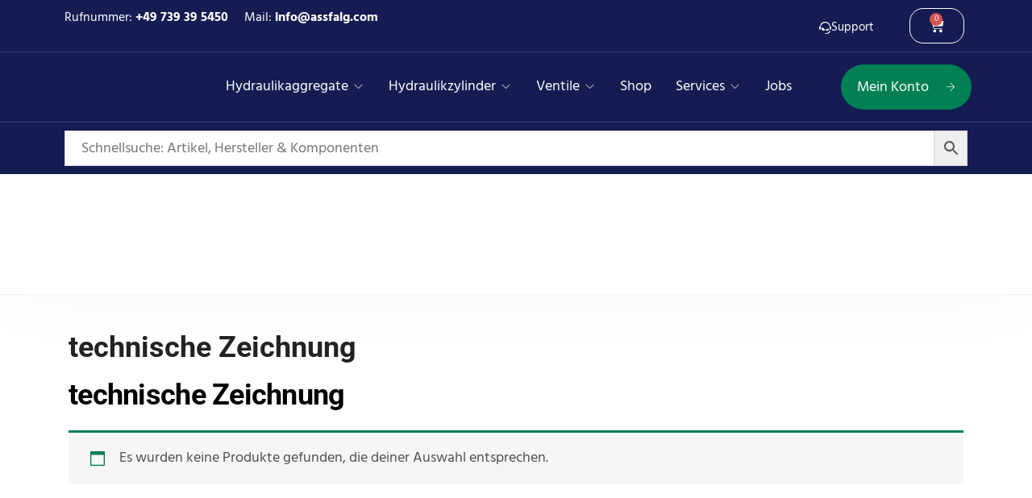

--- FILE ---
content_type: text/html; charset=UTF-8
request_url: https://assfalg.com/product-category/technische-zeichnung/
body_size: 50491
content:
<!doctype html>
<html lang="de" dir="ltr" prefix="og: https://ogp.me/ns#">
<head><meta charset="UTF-8"><script>if(navigator.userAgent.match(/MSIE|Internet Explorer/i)||navigator.userAgent.match(/Trident\/7\..*?rv:11/i)){var href=document.location.href;if(!href.match(/[?&]nowprocket/)){if(href.indexOf("?")==-1){if(href.indexOf("#")==-1){document.location.href=href+"?nowprocket=1"}else{document.location.href=href.replace("#","?nowprocket=1#")}}else{if(href.indexOf("#")==-1){document.location.href=href+"&nowprocket=1"}else{document.location.href=href.replace("#","&nowprocket=1#")}}}}</script><script>(()=>{class RocketLazyLoadScripts{constructor(){this.v="2.0.4",this.userEvents=["keydown","keyup","mousedown","mouseup","mousemove","mouseover","mouseout","touchmove","touchstart","touchend","touchcancel","wheel","click","dblclick","input"],this.attributeEvents=["onblur","onclick","oncontextmenu","ondblclick","onfocus","onmousedown","onmouseenter","onmouseleave","onmousemove","onmouseout","onmouseover","onmouseup","onmousewheel","onscroll","onsubmit"]}async t(){this.i(),this.o(),/iP(ad|hone)/.test(navigator.userAgent)&&this.h(),this.u(),this.l(this),this.m(),this.k(this),this.p(this),this._(),await Promise.all([this.R(),this.L()]),this.lastBreath=Date.now(),this.S(this),this.P(),this.D(),this.O(),this.M(),await this.C(this.delayedScripts.normal),await this.C(this.delayedScripts.defer),await this.C(this.delayedScripts.async),await this.T(),await this.F(),await this.j(),await this.A(),window.dispatchEvent(new Event("rocket-allScriptsLoaded")),this.everythingLoaded=!0,this.lastTouchEnd&&await new Promise(t=>setTimeout(t,500-Date.now()+this.lastTouchEnd)),this.I(),this.H(),this.U(),this.W()}i(){this.CSPIssue=sessionStorage.getItem("rocketCSPIssue"),document.addEventListener("securitypolicyviolation",t=>{this.CSPIssue||"script-src-elem"!==t.violatedDirective||"data"!==t.blockedURI||(this.CSPIssue=!0,sessionStorage.setItem("rocketCSPIssue",!0))},{isRocket:!0})}o(){window.addEventListener("pageshow",t=>{this.persisted=t.persisted,this.realWindowLoadedFired=!0},{isRocket:!0}),window.addEventListener("pagehide",()=>{this.onFirstUserAction=null},{isRocket:!0})}h(){let t;function e(e){t=e}window.addEventListener("touchstart",e,{isRocket:!0}),window.addEventListener("touchend",function i(o){o.changedTouches[0]&&t.changedTouches[0]&&Math.abs(o.changedTouches[0].pageX-t.changedTouches[0].pageX)<10&&Math.abs(o.changedTouches[0].pageY-t.changedTouches[0].pageY)<10&&o.timeStamp-t.timeStamp<200&&(window.removeEventListener("touchstart",e,{isRocket:!0}),window.removeEventListener("touchend",i,{isRocket:!0}),"INPUT"===o.target.tagName&&"text"===o.target.type||(o.target.dispatchEvent(new TouchEvent("touchend",{target:o.target,bubbles:!0})),o.target.dispatchEvent(new MouseEvent("mouseover",{target:o.target,bubbles:!0})),o.target.dispatchEvent(new PointerEvent("click",{target:o.target,bubbles:!0,cancelable:!0,detail:1,clientX:o.changedTouches[0].clientX,clientY:o.changedTouches[0].clientY})),event.preventDefault()))},{isRocket:!0})}q(t){this.userActionTriggered||("mousemove"!==t.type||this.firstMousemoveIgnored?"keyup"===t.type||"mouseover"===t.type||"mouseout"===t.type||(this.userActionTriggered=!0,this.onFirstUserAction&&this.onFirstUserAction()):this.firstMousemoveIgnored=!0),"click"===t.type&&t.preventDefault(),t.stopPropagation(),t.stopImmediatePropagation(),"touchstart"===this.lastEvent&&"touchend"===t.type&&(this.lastTouchEnd=Date.now()),"click"===t.type&&(this.lastTouchEnd=0),this.lastEvent=t.type,t.composedPath&&t.composedPath()[0].getRootNode()instanceof ShadowRoot&&(t.rocketTarget=t.composedPath()[0]),this.savedUserEvents.push(t)}u(){this.savedUserEvents=[],this.userEventHandler=this.q.bind(this),this.userEvents.forEach(t=>window.addEventListener(t,this.userEventHandler,{passive:!1,isRocket:!0})),document.addEventListener("visibilitychange",this.userEventHandler,{isRocket:!0})}U(){this.userEvents.forEach(t=>window.removeEventListener(t,this.userEventHandler,{passive:!1,isRocket:!0})),document.removeEventListener("visibilitychange",this.userEventHandler,{isRocket:!0}),this.savedUserEvents.forEach(t=>{(t.rocketTarget||t.target).dispatchEvent(new window[t.constructor.name](t.type,t))})}m(){const t="return false",e=Array.from(this.attributeEvents,t=>"data-rocket-"+t),i="["+this.attributeEvents.join("],[")+"]",o="[data-rocket-"+this.attributeEvents.join("],[data-rocket-")+"]",s=(e,i,o)=>{o&&o!==t&&(e.setAttribute("data-rocket-"+i,o),e["rocket"+i]=new Function("event",o),e.setAttribute(i,t))};new MutationObserver(t=>{for(const n of t)"attributes"===n.type&&(n.attributeName.startsWith("data-rocket-")||this.everythingLoaded?n.attributeName.startsWith("data-rocket-")&&this.everythingLoaded&&this.N(n.target,n.attributeName.substring(12)):s(n.target,n.attributeName,n.target.getAttribute(n.attributeName))),"childList"===n.type&&n.addedNodes.forEach(t=>{if(t.nodeType===Node.ELEMENT_NODE)if(this.everythingLoaded)for(const i of[t,...t.querySelectorAll(o)])for(const t of i.getAttributeNames())e.includes(t)&&this.N(i,t.substring(12));else for(const e of[t,...t.querySelectorAll(i)])for(const t of e.getAttributeNames())this.attributeEvents.includes(t)&&s(e,t,e.getAttribute(t))})}).observe(document,{subtree:!0,childList:!0,attributeFilter:[...this.attributeEvents,...e]})}I(){this.attributeEvents.forEach(t=>{document.querySelectorAll("[data-rocket-"+t+"]").forEach(e=>{this.N(e,t)})})}N(t,e){const i=t.getAttribute("data-rocket-"+e);i&&(t.setAttribute(e,i),t.removeAttribute("data-rocket-"+e))}k(t){Object.defineProperty(HTMLElement.prototype,"onclick",{get(){return this.rocketonclick||null},set(e){this.rocketonclick=e,this.setAttribute(t.everythingLoaded?"onclick":"data-rocket-onclick","this.rocketonclick(event)")}})}S(t){function e(e,i){let o=e[i];e[i]=null,Object.defineProperty(e,i,{get:()=>o,set(s){t.everythingLoaded?o=s:e["rocket"+i]=o=s}})}e(document,"onreadystatechange"),e(window,"onload"),e(window,"onpageshow");try{Object.defineProperty(document,"readyState",{get:()=>t.rocketReadyState,set(e){t.rocketReadyState=e},configurable:!0}),document.readyState="loading"}catch(t){console.log("WPRocket DJE readyState conflict, bypassing")}}l(t){this.originalAddEventListener=EventTarget.prototype.addEventListener,this.originalRemoveEventListener=EventTarget.prototype.removeEventListener,this.savedEventListeners=[],EventTarget.prototype.addEventListener=function(e,i,o){o&&o.isRocket||!t.B(e,this)&&!t.userEvents.includes(e)||t.B(e,this)&&!t.userActionTriggered||e.startsWith("rocket-")||t.everythingLoaded?t.originalAddEventListener.call(this,e,i,o):(t.savedEventListeners.push({target:this,remove:!1,type:e,func:i,options:o}),"mouseenter"!==e&&"mouseleave"!==e||t.originalAddEventListener.call(this,e,t.savedUserEvents.push,o))},EventTarget.prototype.removeEventListener=function(e,i,o){o&&o.isRocket||!t.B(e,this)&&!t.userEvents.includes(e)||t.B(e,this)&&!t.userActionTriggered||e.startsWith("rocket-")||t.everythingLoaded?t.originalRemoveEventListener.call(this,e,i,o):t.savedEventListeners.push({target:this,remove:!0,type:e,func:i,options:o})}}J(t,e){this.savedEventListeners=this.savedEventListeners.filter(i=>{let o=i.type,s=i.target||window;return e!==o||t!==s||(this.B(o,s)&&(i.type="rocket-"+o),this.$(i),!1)})}H(){EventTarget.prototype.addEventListener=this.originalAddEventListener,EventTarget.prototype.removeEventListener=this.originalRemoveEventListener,this.savedEventListeners.forEach(t=>this.$(t))}$(t){t.remove?this.originalRemoveEventListener.call(t.target,t.type,t.func,t.options):this.originalAddEventListener.call(t.target,t.type,t.func,t.options)}p(t){let e;function i(e){return t.everythingLoaded?e:e.split(" ").map(t=>"load"===t||t.startsWith("load.")?"rocket-jquery-load":t).join(" ")}function o(o){function s(e){const s=o.fn[e];o.fn[e]=o.fn.init.prototype[e]=function(){return this[0]===window&&t.userActionTriggered&&("string"==typeof arguments[0]||arguments[0]instanceof String?arguments[0]=i(arguments[0]):"object"==typeof arguments[0]&&Object.keys(arguments[0]).forEach(t=>{const e=arguments[0][t];delete arguments[0][t],arguments[0][i(t)]=e})),s.apply(this,arguments),this}}if(o&&o.fn&&!t.allJQueries.includes(o)){const e={DOMContentLoaded:[],"rocket-DOMContentLoaded":[]};for(const t in e)document.addEventListener(t,()=>{e[t].forEach(t=>t())},{isRocket:!0});o.fn.ready=o.fn.init.prototype.ready=function(i){function s(){parseInt(o.fn.jquery)>2?setTimeout(()=>i.bind(document)(o)):i.bind(document)(o)}return"function"==typeof i&&(t.realDomReadyFired?!t.userActionTriggered||t.fauxDomReadyFired?s():e["rocket-DOMContentLoaded"].push(s):e.DOMContentLoaded.push(s)),o([])},s("on"),s("one"),s("off"),t.allJQueries.push(o)}e=o}t.allJQueries=[],o(window.jQuery),Object.defineProperty(window,"jQuery",{get:()=>e,set(t){o(t)}})}P(){const t=new Map;document.write=document.writeln=function(e){const i=document.currentScript,o=document.createRange(),s=i.parentElement;let n=t.get(i);void 0===n&&(n=i.nextSibling,t.set(i,n));const c=document.createDocumentFragment();o.setStart(c,0),c.appendChild(o.createContextualFragment(e)),s.insertBefore(c,n)}}async R(){return new Promise(t=>{this.userActionTriggered?t():this.onFirstUserAction=t})}async L(){return new Promise(t=>{document.addEventListener("DOMContentLoaded",()=>{this.realDomReadyFired=!0,t()},{isRocket:!0})})}async j(){return this.realWindowLoadedFired?Promise.resolve():new Promise(t=>{window.addEventListener("load",t,{isRocket:!0})})}M(){this.pendingScripts=[];this.scriptsMutationObserver=new MutationObserver(t=>{for(const e of t)e.addedNodes.forEach(t=>{"SCRIPT"!==t.tagName||t.noModule||t.isWPRocket||this.pendingScripts.push({script:t,promise:new Promise(e=>{const i=()=>{const i=this.pendingScripts.findIndex(e=>e.script===t);i>=0&&this.pendingScripts.splice(i,1),e()};t.addEventListener("load",i,{isRocket:!0}),t.addEventListener("error",i,{isRocket:!0}),setTimeout(i,1e3)})})})}),this.scriptsMutationObserver.observe(document,{childList:!0,subtree:!0})}async F(){await this.X(),this.pendingScripts.length?(await this.pendingScripts[0].promise,await this.F()):this.scriptsMutationObserver.disconnect()}D(){this.delayedScripts={normal:[],async:[],defer:[]},document.querySelectorAll("script[type$=rocketlazyloadscript]").forEach(t=>{t.hasAttribute("data-rocket-src")?t.hasAttribute("async")&&!1!==t.async?this.delayedScripts.async.push(t):t.hasAttribute("defer")&&!1!==t.defer||"module"===t.getAttribute("data-rocket-type")?this.delayedScripts.defer.push(t):this.delayedScripts.normal.push(t):this.delayedScripts.normal.push(t)})}async _(){await this.L();let t=[];document.querySelectorAll("script[type$=rocketlazyloadscript][data-rocket-src]").forEach(e=>{let i=e.getAttribute("data-rocket-src");if(i&&!i.startsWith("data:")){i.startsWith("//")&&(i=location.protocol+i);try{const o=new URL(i).origin;o!==location.origin&&t.push({src:o,crossOrigin:e.crossOrigin||"module"===e.getAttribute("data-rocket-type")})}catch(t){}}}),t=[...new Map(t.map(t=>[JSON.stringify(t),t])).values()],this.Y(t,"preconnect")}async G(t){if(await this.K(),!0!==t.noModule||!("noModule"in HTMLScriptElement.prototype))return new Promise(e=>{let i;function o(){(i||t).setAttribute("data-rocket-status","executed"),e()}try{if(navigator.userAgent.includes("Firefox/")||""===navigator.vendor||this.CSPIssue)i=document.createElement("script"),[...t.attributes].forEach(t=>{let e=t.nodeName;"type"!==e&&("data-rocket-type"===e&&(e="type"),"data-rocket-src"===e&&(e="src"),i.setAttribute(e,t.nodeValue))}),t.text&&(i.text=t.text),t.nonce&&(i.nonce=t.nonce),i.hasAttribute("src")?(i.addEventListener("load",o,{isRocket:!0}),i.addEventListener("error",()=>{i.setAttribute("data-rocket-status","failed-network"),e()},{isRocket:!0}),setTimeout(()=>{i.isConnected||e()},1)):(i.text=t.text,o()),i.isWPRocket=!0,t.parentNode.replaceChild(i,t);else{const i=t.getAttribute("data-rocket-type"),s=t.getAttribute("data-rocket-src");i?(t.type=i,t.removeAttribute("data-rocket-type")):t.removeAttribute("type"),t.addEventListener("load",o,{isRocket:!0}),t.addEventListener("error",i=>{this.CSPIssue&&i.target.src.startsWith("data:")?(console.log("WPRocket: CSP fallback activated"),t.removeAttribute("src"),this.G(t).then(e)):(t.setAttribute("data-rocket-status","failed-network"),e())},{isRocket:!0}),s?(t.fetchPriority="high",t.removeAttribute("data-rocket-src"),t.src=s):t.src="data:text/javascript;base64,"+window.btoa(unescape(encodeURIComponent(t.text)))}}catch(i){t.setAttribute("data-rocket-status","failed-transform"),e()}});t.setAttribute("data-rocket-status","skipped")}async C(t){const e=t.shift();return e?(e.isConnected&&await this.G(e),this.C(t)):Promise.resolve()}O(){this.Y([...this.delayedScripts.normal,...this.delayedScripts.defer,...this.delayedScripts.async],"preload")}Y(t,e){this.trash=this.trash||[];let i=!0;var o=document.createDocumentFragment();t.forEach(t=>{const s=t.getAttribute&&t.getAttribute("data-rocket-src")||t.src;if(s&&!s.startsWith("data:")){const n=document.createElement("link");n.href=s,n.rel=e,"preconnect"!==e&&(n.as="script",n.fetchPriority=i?"high":"low"),t.getAttribute&&"module"===t.getAttribute("data-rocket-type")&&(n.crossOrigin=!0),t.crossOrigin&&(n.crossOrigin=t.crossOrigin),t.integrity&&(n.integrity=t.integrity),t.nonce&&(n.nonce=t.nonce),o.appendChild(n),this.trash.push(n),i=!1}}),document.head.appendChild(o)}W(){this.trash.forEach(t=>t.remove())}async T(){try{document.readyState="interactive"}catch(t){}this.fauxDomReadyFired=!0;try{await this.K(),this.J(document,"readystatechange"),document.dispatchEvent(new Event("rocket-readystatechange")),await this.K(),document.rocketonreadystatechange&&document.rocketonreadystatechange(),await this.K(),this.J(document,"DOMContentLoaded"),document.dispatchEvent(new Event("rocket-DOMContentLoaded")),await this.K(),this.J(window,"DOMContentLoaded"),window.dispatchEvent(new Event("rocket-DOMContentLoaded"))}catch(t){console.error(t)}}async A(){try{document.readyState="complete"}catch(t){}try{await this.K(),this.J(document,"readystatechange"),document.dispatchEvent(new Event("rocket-readystatechange")),await this.K(),document.rocketonreadystatechange&&document.rocketonreadystatechange(),await this.K(),this.J(window,"load"),window.dispatchEvent(new Event("rocket-load")),await this.K(),window.rocketonload&&window.rocketonload(),await this.K(),this.allJQueries.forEach(t=>t(window).trigger("rocket-jquery-load")),await this.K(),this.J(window,"pageshow");const t=new Event("rocket-pageshow");t.persisted=this.persisted,window.dispatchEvent(t),await this.K(),window.rocketonpageshow&&window.rocketonpageshow({persisted:this.persisted})}catch(t){console.error(t)}}async K(){Date.now()-this.lastBreath>45&&(await this.X(),this.lastBreath=Date.now())}async X(){return document.hidden?new Promise(t=>setTimeout(t)):new Promise(t=>requestAnimationFrame(t))}B(t,e){return e===document&&"readystatechange"===t||(e===document&&"DOMContentLoaded"===t||(e===window&&"DOMContentLoaded"===t||(e===window&&"load"===t||e===window&&"pageshow"===t)))}static run(){(new RocketLazyLoadScripts).t()}}RocketLazyLoadScripts.run()})();</script>
	
	<meta name="viewport" content="width=device-width, initial-scale=1">
	<link rel="profile" href="https://gmpg.org/xfn/11">

		<style>img:is([sizes="auto" i], [sizes^="auto," i]) { contain-intrinsic-size: 3000px 1500px }</style>
	
<!-- Google Tag Manager for WordPress by gtm4wp.com -->
<script data-cfasync="false" data-pagespeed-no-defer>
	var gtm4wp_datalayer_name = "dataLayer";
	var dataLayer = dataLayer || [];
	const gtm4wp_use_sku_instead = false;
	const gtm4wp_currency = 'EUR';
	const gtm4wp_product_per_impression = 10;
	const gtm4wp_clear_ecommerce = false;
	const gtm4wp_datalayer_max_timeout = 2000;
</script>
<!-- End Google Tag Manager for WordPress by gtm4wp.com -->
<!-- Suchmaschinen-Optimierung durch Rank Math PRO - https://rankmath.com/ -->
<title>technische Zeichnung - Assfalg Qualitätshydraulik</title>
<meta name="robots" content="noindex, nofollow, max-snippet:-1, max-video-preview:-1, max-image-preview:large"/>
<link rel="canonical" href="https://assfalg.com/product-category/technische-zeichnung/" />
<meta property="og:locale" content="de_DE" />
<meta property="og:type" content="article" />
<meta property="og:title" content="technische Zeichnung - Assfalg Qualitätshydraulik" />
<meta property="og:url" content="https://assfalg.com/product-category/technische-zeichnung/" />
<meta property="og:site_name" content="Assfalg Qualitätshydraulik" />
<meta name="twitter:card" content="summary_large_image" />
<meta name="twitter:title" content="technische Zeichnung - Assfalg Qualitätshydraulik" />
<script type="application/ld+json" class="rank-math-schema-pro">{"@context":"https://schema.org","@graph":[{"@type":"Organization","@id":"https://assfalg.com/#organization","name":"Assfalg Qualit\u00e4tshydraulik GmbH &amp; Co. KG"},{"@type":"WebSite","@id":"https://assfalg.com/#website","url":"https://assfalg.com","name":"Assfalg Qualit\u00e4tshydraulik","publisher":{"@id":"https://assfalg.com/#organization"},"inLanguage":"de"},{"@type":"BreadcrumbList","@id":"https://assfalg.com/product-category/technische-zeichnung/#breadcrumb","itemListElement":[{"@type":"ListItem","position":"1","item":{"@id":"https://assfalg.com","name":"Home"}},{"@type":"ListItem","position":"2","item":{"@id":"https://assfalg.com/product-category/technische-zeichnung/","name":"technische Zeichnung"}}]},{"@type":"CollectionPage","@id":"https://assfalg.com/product-category/technische-zeichnung/#webpage","url":"https://assfalg.com/product-category/technische-zeichnung/","name":"technische Zeichnung - Assfalg Qualit\u00e4tshydraulik","isPartOf":{"@id":"https://assfalg.com/#website"},"inLanguage":"de","breadcrumb":{"@id":"https://assfalg.com/product-category/technische-zeichnung/#breadcrumb"}}]}</script>
<!-- /Rank Math WordPress SEO Plugin -->

<link rel='dns-prefetch' href='//www.googletagmanager.com' />
<link rel="alternate" type="application/rss+xml" title="Assfalg Qualitätshydraulik &raquo; Feed" href="https://assfalg.com/feed/" />
<link rel="alternate" type="application/rss+xml" title="Assfalg Qualitätshydraulik &raquo; Kommentar-Feed" href="https://assfalg.com/comments/feed/" />
<link rel="alternate" type="application/rss+xml" title="Assfalg Qualitätshydraulik &raquo; technische Zeichnung Kategorie Feed" href="https://assfalg.com/product-category/technische-zeichnung/feed/" />
<link data-minify="1" rel='stylesheet' id='cfw-blocks-styles-css' href='https://assfalg.com/wp-content/cache/min/1/wp-content/plugins/checkout-for-woocommerce/build/css/blocks-styles.css?ver=1769024854' type='text/css' media='all' />
<link data-minify="1" rel='stylesheet' id='hfe-widgets-style-css' href='https://assfalg.com/wp-content/cache/min/1/wp-content/plugins/header-footer-elementor/inc/widgets-css/frontend.css?ver=1769024854' type='text/css' media='all' />
<link data-minify="1" rel='stylesheet' id='hfe-woo-product-grid-css' href='https://assfalg.com/wp-content/cache/min/1/wp-content/plugins/header-footer-elementor/inc/widgets-css/woo-products.css?ver=1769024854' type='text/css' media='all' />
<link data-minify="1" rel='stylesheet' id='theme-icons-css' href='https://assfalg.com/wp-content/cache/min/1/wp-content/plugins/elementor-sm-widgets/assets/fonts/icons.css?ver=1769024854' type='text/css' media='all' />
<link data-minify="1" rel='stylesheet' id='theme-widgets-style-css' href='https://assfalg.com/wp-content/cache/min/1/wp-content/plugins/elementor-sm-widgets/assets/widgets_style.css?ver=1769024854' type='text/css' media='all' />
<link rel='stylesheet' id='owl-carousel-css' href='https://assfalg.com/wp-content/plugins/elementor-sm-widgets/assets/css/owl.carousel.min.css?ver=2.3.4' type='text/css' media='all' />
<link rel='stylesheet' id='premium-addons-css' href='https://assfalg.com/wp-content/plugins/premium-addons-for-elementor/assets/frontend/min-css/premium-addons.min.css?ver=4.11.53' type='text/css' media='all' />
<link rel='stylesheet' id='premium-pro-css' href='https://assfalg.com/wp-content/plugins/premium-addons-pro/assets/frontend/min-css/premium-addons.min.css?ver=2.9.49' type='text/css' media='all' />
<link rel='stylesheet' id='wp-block-library-css' href='https://assfalg.com/wp-includes/css/dist/block-library/style.min.css?ver=988112b7e909e32d116a43a492ad6eda' type='text/css' media='all' />
<style id='wp-block-library-theme-inline-css' type='text/css'>
.wp-block-audio :where(figcaption){color:#555;font-size:13px;text-align:center}.is-dark-theme .wp-block-audio :where(figcaption){color:#ffffffa6}.wp-block-audio{margin:0 0 1em}.wp-block-code{border:1px solid #ccc;border-radius:4px;font-family:Menlo,Consolas,monaco,monospace;padding:.8em 1em}.wp-block-embed :where(figcaption){color:#555;font-size:13px;text-align:center}.is-dark-theme .wp-block-embed :where(figcaption){color:#ffffffa6}.wp-block-embed{margin:0 0 1em}.blocks-gallery-caption{color:#555;font-size:13px;text-align:center}.is-dark-theme .blocks-gallery-caption{color:#ffffffa6}:root :where(.wp-block-image figcaption){color:#555;font-size:13px;text-align:center}.is-dark-theme :root :where(.wp-block-image figcaption){color:#ffffffa6}.wp-block-image{margin:0 0 1em}.wp-block-pullquote{border-bottom:4px solid;border-top:4px solid;color:currentColor;margin-bottom:1.75em}.wp-block-pullquote cite,.wp-block-pullquote footer,.wp-block-pullquote__citation{color:currentColor;font-size:.8125em;font-style:normal;text-transform:uppercase}.wp-block-quote{border-left:.25em solid;margin:0 0 1.75em;padding-left:1em}.wp-block-quote cite,.wp-block-quote footer{color:currentColor;font-size:.8125em;font-style:normal;position:relative}.wp-block-quote:where(.has-text-align-right){border-left:none;border-right:.25em solid;padding-left:0;padding-right:1em}.wp-block-quote:where(.has-text-align-center){border:none;padding-left:0}.wp-block-quote.is-large,.wp-block-quote.is-style-large,.wp-block-quote:where(.is-style-plain){border:none}.wp-block-search .wp-block-search__label{font-weight:700}.wp-block-search__button{border:1px solid #ccc;padding:.375em .625em}:where(.wp-block-group.has-background){padding:1.25em 2.375em}.wp-block-separator.has-css-opacity{opacity:.4}.wp-block-separator{border:none;border-bottom:2px solid;margin-left:auto;margin-right:auto}.wp-block-separator.has-alpha-channel-opacity{opacity:1}.wp-block-separator:not(.is-style-wide):not(.is-style-dots){width:100px}.wp-block-separator.has-background:not(.is-style-dots){border-bottom:none;height:1px}.wp-block-separator.has-background:not(.is-style-wide):not(.is-style-dots){height:2px}.wp-block-table{margin:0 0 1em}.wp-block-table td,.wp-block-table th{word-break:normal}.wp-block-table :where(figcaption){color:#555;font-size:13px;text-align:center}.is-dark-theme .wp-block-table :where(figcaption){color:#ffffffa6}.wp-block-video :where(figcaption){color:#555;font-size:13px;text-align:center}.is-dark-theme .wp-block-video :where(figcaption){color:#ffffffa6}.wp-block-video{margin:0 0 1em}:root :where(.wp-block-template-part.has-background){margin-bottom:0;margin-top:0;padding:1.25em 2.375em}
</style>
<style id='woo-product-table-product-table-style-inline-css' type='text/css'>
.wp-block-woo-product-table-product-table .wpt-block-notable-placeholder{background-color:#f0f0f0;border:1px dashed #ccc;color:#666;font-size:16px;padding:20px;text-align:center}

</style>
<style id='woo-product-table-tab-product-table-style-inline-css' type='text/css'>
.wpt-block-front-tab .tab-buttons{display:flex;flex-wrap:wrap;gap:5px;list-style:none;margin:0;padding:0}.wpt-block-front-tab .tab-button{background:#f1f1f1;border:1px solid #ccc;border-bottom:none;border-radius:5px 5px 0 0;cursor:pointer;list-style:none;margin-right:0;padding:10px 20px;transition:background .3s,color .3s}.wpt-block-front-tab .tab-button.active-tab{background:#fff;border-bottom:2px solid #fff;color:#333;font-weight:700;padding:9px 19px}.wpt-block-front-tab .tab-content{background:#fff;border:1px solid #ccc;border-radius:0 5px 5px 5px;display:none;padding:20px}.wpt-block-front-tab .tab-content.active-tab{display:block}.wpt-block-front-tab .tab-contents{margin-bottom:30px}.wpt-block-front-tab .tab-inside-post-content,.wpt-block-front-tab .tab-inside-pre-content{font-size:20px}

</style>
<style id='classic-theme-styles-inline-css' type='text/css'>
/*! This file is auto-generated */
.wp-block-button__link{color:#fff;background-color:#32373c;border-radius:9999px;box-shadow:none;text-decoration:none;padding:calc(.667em + 2px) calc(1.333em + 2px);font-size:1.125em}.wp-block-file__button{background:#32373c;color:#fff;text-decoration:none}
</style>
<style id='global-styles-inline-css' type='text/css'>
:root{--wp--preset--aspect-ratio--square: 1;--wp--preset--aspect-ratio--4-3: 4/3;--wp--preset--aspect-ratio--3-4: 3/4;--wp--preset--aspect-ratio--3-2: 3/2;--wp--preset--aspect-ratio--2-3: 2/3;--wp--preset--aspect-ratio--16-9: 16/9;--wp--preset--aspect-ratio--9-16: 9/16;--wp--preset--color--black: #000000;--wp--preset--color--cyan-bluish-gray: #abb8c3;--wp--preset--color--white: #ffffff;--wp--preset--color--pale-pink: #f78da7;--wp--preset--color--vivid-red: #cf2e2e;--wp--preset--color--luminous-vivid-orange: #ff6900;--wp--preset--color--luminous-vivid-amber: #fcb900;--wp--preset--color--light-green-cyan: #7bdcb5;--wp--preset--color--vivid-green-cyan: #00d084;--wp--preset--color--pale-cyan-blue: #8ed1fc;--wp--preset--color--vivid-cyan-blue: #0693e3;--wp--preset--color--vivid-purple: #9b51e0;--wp--preset--gradient--vivid-cyan-blue-to-vivid-purple: linear-gradient(135deg,rgba(6,147,227,1) 0%,rgb(155,81,224) 100%);--wp--preset--gradient--light-green-cyan-to-vivid-green-cyan: linear-gradient(135deg,rgb(122,220,180) 0%,rgb(0,208,130) 100%);--wp--preset--gradient--luminous-vivid-amber-to-luminous-vivid-orange: linear-gradient(135deg,rgba(252,185,0,1) 0%,rgba(255,105,0,1) 100%);--wp--preset--gradient--luminous-vivid-orange-to-vivid-red: linear-gradient(135deg,rgba(255,105,0,1) 0%,rgb(207,46,46) 100%);--wp--preset--gradient--very-light-gray-to-cyan-bluish-gray: linear-gradient(135deg,rgb(238,238,238) 0%,rgb(169,184,195) 100%);--wp--preset--gradient--cool-to-warm-spectrum: linear-gradient(135deg,rgb(74,234,220) 0%,rgb(151,120,209) 20%,rgb(207,42,186) 40%,rgb(238,44,130) 60%,rgb(251,105,98) 80%,rgb(254,248,76) 100%);--wp--preset--gradient--blush-light-purple: linear-gradient(135deg,rgb(255,206,236) 0%,rgb(152,150,240) 100%);--wp--preset--gradient--blush-bordeaux: linear-gradient(135deg,rgb(254,205,165) 0%,rgb(254,45,45) 50%,rgb(107,0,62) 100%);--wp--preset--gradient--luminous-dusk: linear-gradient(135deg,rgb(255,203,112) 0%,rgb(199,81,192) 50%,rgb(65,88,208) 100%);--wp--preset--gradient--pale-ocean: linear-gradient(135deg,rgb(255,245,203) 0%,rgb(182,227,212) 50%,rgb(51,167,181) 100%);--wp--preset--gradient--electric-grass: linear-gradient(135deg,rgb(202,248,128) 0%,rgb(113,206,126) 100%);--wp--preset--gradient--midnight: linear-gradient(135deg,rgb(2,3,129) 0%,rgb(40,116,252) 100%);--wp--preset--font-size--small: 13px;--wp--preset--font-size--medium: 20px;--wp--preset--font-size--large: 36px;--wp--preset--font-size--x-large: 42px;--wp--preset--spacing--20: 0.44rem;--wp--preset--spacing--30: 0.67rem;--wp--preset--spacing--40: 1rem;--wp--preset--spacing--50: 1.5rem;--wp--preset--spacing--60: 2.25rem;--wp--preset--spacing--70: 3.38rem;--wp--preset--spacing--80: 5.06rem;--wp--preset--shadow--natural: 6px 6px 9px rgba(0, 0, 0, 0.2);--wp--preset--shadow--deep: 12px 12px 50px rgba(0, 0, 0, 0.4);--wp--preset--shadow--sharp: 6px 6px 0px rgba(0, 0, 0, 0.2);--wp--preset--shadow--outlined: 6px 6px 0px -3px rgba(255, 255, 255, 1), 6px 6px rgba(0, 0, 0, 1);--wp--preset--shadow--crisp: 6px 6px 0px rgba(0, 0, 0, 1);}:where(.is-layout-flex){gap: 0.5em;}:where(.is-layout-grid){gap: 0.5em;}body .is-layout-flex{display: flex;}.is-layout-flex{flex-wrap: wrap;align-items: center;}.is-layout-flex > :is(*, div){margin: 0;}body .is-layout-grid{display: grid;}.is-layout-grid > :is(*, div){margin: 0;}:where(.wp-block-columns.is-layout-flex){gap: 2em;}:where(.wp-block-columns.is-layout-grid){gap: 2em;}:where(.wp-block-post-template.is-layout-flex){gap: 1.25em;}:where(.wp-block-post-template.is-layout-grid){gap: 1.25em;}.has-black-color{color: var(--wp--preset--color--black) !important;}.has-cyan-bluish-gray-color{color: var(--wp--preset--color--cyan-bluish-gray) !important;}.has-white-color{color: var(--wp--preset--color--white) !important;}.has-pale-pink-color{color: var(--wp--preset--color--pale-pink) !important;}.has-vivid-red-color{color: var(--wp--preset--color--vivid-red) !important;}.has-luminous-vivid-orange-color{color: var(--wp--preset--color--luminous-vivid-orange) !important;}.has-luminous-vivid-amber-color{color: var(--wp--preset--color--luminous-vivid-amber) !important;}.has-light-green-cyan-color{color: var(--wp--preset--color--light-green-cyan) !important;}.has-vivid-green-cyan-color{color: var(--wp--preset--color--vivid-green-cyan) !important;}.has-pale-cyan-blue-color{color: var(--wp--preset--color--pale-cyan-blue) !important;}.has-vivid-cyan-blue-color{color: var(--wp--preset--color--vivid-cyan-blue) !important;}.has-vivid-purple-color{color: var(--wp--preset--color--vivid-purple) !important;}.has-black-background-color{background-color: var(--wp--preset--color--black) !important;}.has-cyan-bluish-gray-background-color{background-color: var(--wp--preset--color--cyan-bluish-gray) !important;}.has-white-background-color{background-color: var(--wp--preset--color--white) !important;}.has-pale-pink-background-color{background-color: var(--wp--preset--color--pale-pink) !important;}.has-vivid-red-background-color{background-color: var(--wp--preset--color--vivid-red) !important;}.has-luminous-vivid-orange-background-color{background-color: var(--wp--preset--color--luminous-vivid-orange) !important;}.has-luminous-vivid-amber-background-color{background-color: var(--wp--preset--color--luminous-vivid-amber) !important;}.has-light-green-cyan-background-color{background-color: var(--wp--preset--color--light-green-cyan) !important;}.has-vivid-green-cyan-background-color{background-color: var(--wp--preset--color--vivid-green-cyan) !important;}.has-pale-cyan-blue-background-color{background-color: var(--wp--preset--color--pale-cyan-blue) !important;}.has-vivid-cyan-blue-background-color{background-color: var(--wp--preset--color--vivid-cyan-blue) !important;}.has-vivid-purple-background-color{background-color: var(--wp--preset--color--vivid-purple) !important;}.has-black-border-color{border-color: var(--wp--preset--color--black) !important;}.has-cyan-bluish-gray-border-color{border-color: var(--wp--preset--color--cyan-bluish-gray) !important;}.has-white-border-color{border-color: var(--wp--preset--color--white) !important;}.has-pale-pink-border-color{border-color: var(--wp--preset--color--pale-pink) !important;}.has-vivid-red-border-color{border-color: var(--wp--preset--color--vivid-red) !important;}.has-luminous-vivid-orange-border-color{border-color: var(--wp--preset--color--luminous-vivid-orange) !important;}.has-luminous-vivid-amber-border-color{border-color: var(--wp--preset--color--luminous-vivid-amber) !important;}.has-light-green-cyan-border-color{border-color: var(--wp--preset--color--light-green-cyan) !important;}.has-vivid-green-cyan-border-color{border-color: var(--wp--preset--color--vivid-green-cyan) !important;}.has-pale-cyan-blue-border-color{border-color: var(--wp--preset--color--pale-cyan-blue) !important;}.has-vivid-cyan-blue-border-color{border-color: var(--wp--preset--color--vivid-cyan-blue) !important;}.has-vivid-purple-border-color{border-color: var(--wp--preset--color--vivid-purple) !important;}.has-vivid-cyan-blue-to-vivid-purple-gradient-background{background: var(--wp--preset--gradient--vivid-cyan-blue-to-vivid-purple) !important;}.has-light-green-cyan-to-vivid-green-cyan-gradient-background{background: var(--wp--preset--gradient--light-green-cyan-to-vivid-green-cyan) !important;}.has-luminous-vivid-amber-to-luminous-vivid-orange-gradient-background{background: var(--wp--preset--gradient--luminous-vivid-amber-to-luminous-vivid-orange) !important;}.has-luminous-vivid-orange-to-vivid-red-gradient-background{background: var(--wp--preset--gradient--luminous-vivid-orange-to-vivid-red) !important;}.has-very-light-gray-to-cyan-bluish-gray-gradient-background{background: var(--wp--preset--gradient--very-light-gray-to-cyan-bluish-gray) !important;}.has-cool-to-warm-spectrum-gradient-background{background: var(--wp--preset--gradient--cool-to-warm-spectrum) !important;}.has-blush-light-purple-gradient-background{background: var(--wp--preset--gradient--blush-light-purple) !important;}.has-blush-bordeaux-gradient-background{background: var(--wp--preset--gradient--blush-bordeaux) !important;}.has-luminous-dusk-gradient-background{background: var(--wp--preset--gradient--luminous-dusk) !important;}.has-pale-ocean-gradient-background{background: var(--wp--preset--gradient--pale-ocean) !important;}.has-electric-grass-gradient-background{background: var(--wp--preset--gradient--electric-grass) !important;}.has-midnight-gradient-background{background: var(--wp--preset--gradient--midnight) !important;}.has-small-font-size{font-size: var(--wp--preset--font-size--small) !important;}.has-medium-font-size{font-size: var(--wp--preset--font-size--medium) !important;}.has-large-font-size{font-size: var(--wp--preset--font-size--large) !important;}.has-x-large-font-size{font-size: var(--wp--preset--font-size--x-large) !important;}
:where(.wp-block-post-template.is-layout-flex){gap: 1.25em;}:where(.wp-block-post-template.is-layout-grid){gap: 1.25em;}
:where(.wp-block-columns.is-layout-flex){gap: 2em;}:where(.wp-block-columns.is-layout-grid){gap: 2em;}
:root :where(.wp-block-pullquote){font-size: 1.5em;line-height: 1.6;}
</style>
<link data-minify="1" rel='stylesheet' id='woocommerce-layout-css' href='https://assfalg.com/wp-content/cache/min/1/wp-content/plugins/woocommerce/assets/css/woocommerce-layout.css?ver=1769024854' type='text/css' media='all' />
<link data-minify="1" rel='stylesheet' id='woocommerce-smallscreen-css' href='https://assfalg.com/wp-content/cache/min/1/wp-content/plugins/woocommerce/assets/css/woocommerce-smallscreen.css?ver=1769024854' type='text/css' media='only screen and (max-width: 768px)' />
<link data-minify="1" rel='stylesheet' id='woocommerce-general-css' href='https://assfalg.com/wp-content/cache/min/1/wp-content/plugins/woocommerce/assets/css/woocommerce.css?ver=1769024854' type='text/css' media='all' />
<style id='woocommerce-inline-inline-css' type='text/css'>
.woocommerce form .form-row .required { visibility: visible; }
.woocommerce form .form-row .required { visibility: visible; }
</style>
<link data-minify="1" rel='stylesheet' id='wp-job-manager-job-listings-css' href='https://assfalg.com/wp-content/cache/min/1/wp-content/plugins/wp-job-manager/assets/dist/css/job-listings.css?ver=1769024854' type='text/css' media='all' />
<link data-minify="1" rel='stylesheet' id='contact-form-7-css' href='https://assfalg.com/wp-content/cache/min/1/wp-content/plugins/contact-form-7/includes/css/styles.css?ver=1769024854' type='text/css' media='all' />
<link data-minify="1" rel='stylesheet' id='wpcf7-redirect-script-frontend-css' href='https://assfalg.com/wp-content/cache/min/1/wp-content/plugins/wpcf7-redirect/build/assets/frontend-script.css?ver=1769024854' type='text/css' media='all' />
<link rel='stylesheet' id='aws-style-css' href='https://assfalg.com/wp-content/plugins/advanced-woo-search/assets/css/common.min.css?ver=3.49' type='text/css' media='all' />
<link data-minify="1" rel='stylesheet' id='wc-composite-css-css' href='https://assfalg.com/wp-content/cache/min/1/wp-content/plugins/woocommerce-composite-products/assets/css/frontend/woocommerce.css?ver=1769024854' type='text/css' media='all' />
<link data-minify="1" rel='stylesheet' id='hfe-style-css' href='https://assfalg.com/wp-content/cache/min/1/wp-content/plugins/header-footer-elementor/assets/css/header-footer-elementor.css?ver=1769024854' type='text/css' media='all' />
<link rel='stylesheet' id='elementor-frontend-css' href='https://assfalg.com/wp-content/plugins/elementor/assets/css/frontend.min.css?ver=3.33.3' type='text/css' media='all' />
<style id='elementor-frontend-inline-css' type='text/css'>

				.elementor-widget-woocommerce-checkout-page .woocommerce table.woocommerce-checkout-review-order-table {
				    margin: var(--sections-margin, 24px 0 24px 0);
				    padding: var(--sections-padding, 16px 16px);
				}
				.elementor-widget-woocommerce-checkout-page .woocommerce table.woocommerce-checkout-review-order-table .cart_item td.product-name {
				    padding-right: 20px;
				}
				.elementor-widget-woocommerce-checkout-page .woocommerce .woocommerce-checkout #payment {
					border: none;
					padding: 0;
				}
				.elementor-widget-woocommerce-checkout-page .woocommerce .e-checkout__order_review-2 {
					background: var(--sections-background-color, #ffffff);
				    border-radius: var(--sections-border-radius, 3px);
				    padding: var(--sections-padding, 16px 30px);
				    margin: var(--sections-margin, 0 0 24px 0);
				    border-style: var(--sections-border-type, solid);
				    border-color: var(--sections-border-color, #D5D8DC);
				    border-width: 1px;
				    display: block;
				}
				.elementor-widget-woocommerce-checkout-page .woocommerce-checkout .place-order {
					display: -webkit-box;
					display: -ms-flexbox;
					display: flex;
					-webkit-box-orient: vertical;
					-webkit-box-direction: normal;
					-ms-flex-direction: column;
					flex-direction: column;
					-ms-flex-wrap: wrap;
					flex-wrap: wrap;
					padding: 0;
					margin-bottom: 0;
					margin-top: 1em;
					-webkit-box-align: var(--place-order-title-alignment, stretch);
					-ms-flex-align: var(--place-order-title-alignment, stretch);
					align-items: var(--place-order-title-alignment, stretch); 
				}
				.elementor-widget-woocommerce-checkout-page .woocommerce-checkout #place_order {
					background-color: #5bc0de;
					width: var(--purchase-button-width, auto);
					float: none;
					color: var(--purchase-button-normal-text-color, #ffffff);
					min-height: auto;
					padding: var(--purchase-button-padding, 1em 1em);
					border-radius: var(--purchase-button-border-radius, 3px); 
		        }
		        .elementor-widget-woocommerce-checkout-page .woocommerce-checkout #place_order:hover {
					background-color: #5bc0de;
					color: var(--purchase-button-hover-text-color, #ffffff);
					border-color: var(--purchase-button-hover-border-color, #5bc0de);
					-webkit-transition-duration: var(--purchase-button-hover-transition-duration, 0.3s);
					-o-transition-duration: var(--purchase-button-hover-transition-duration, 0.3s);
					transition-duration: var(--purchase-button-hover-transition-duration, 0.3s); 
                }
			
</style>
<link rel='stylesheet' id='elementor-post-6-css' href='https://assfalg.com/wp-content/uploads/elementor/css/post-6.css?ver=1769024581' type='text/css' media='all' />
<link data-minify="1" rel='stylesheet' id='font-awesome-5-all-css' href='https://assfalg.com/wp-content/cache/min/1/wp-content/plugins/elementor/assets/lib/font-awesome/css/all.min.css?ver=1769024854' type='text/css' media='all' />
<link rel='stylesheet' id='font-awesome-4-shim-css' href='https://assfalg.com/wp-content/plugins/elementor/assets/lib/font-awesome/css/v4-shims.min.css?ver=3.33.3' type='text/css' media='all' />
<link rel='stylesheet' id='elementor-post-78-css' href='https://assfalg.com/wp-content/uploads/elementor/css/post-78.css?ver=1769024582' type='text/css' media='all' />
<link rel='stylesheet' id='elementor-post-103-css' href='https://assfalg.com/wp-content/uploads/elementor/css/post-103.css?ver=1769024582' type='text/css' media='all' />
<link data-minify="1" rel='stylesheet' id='gateway-css' href='https://assfalg.com/wp-content/cache/min/1/wp-content/plugins/woocommerce-paypal-payments/modules/ppcp-button/assets/css/gateway.css?ver=1769024854' type='text/css' media='all' />
<link rel='stylesheet' id='ywctm-button-label-css' href='https://assfalg.com/wp-content/plugins/yith-woocommerce-catalog-mode-premium/assets/css/button-label.min.css?ver=2.32.0' type='text/css' media='all' />
<style id='ywctm-button-label-inline-css' type='text/css'>
.ywctm-button-10192 .ywctm-custom-button {color:#4b4b4b;background-color:#f9f5f2;border-style:solid;border-color:#247390;border-radius:0 0 0 0;border-width:1px 1px 1px 1px;margin:0px 0px 0px 0px;padding:5px 10px 5px 10px;max-width:max-content;}.ywctm-button-10192 .ywctm-custom-button:hover {color:#4b4b4b;background-color:#f9f5f2;border-color:#247390;}.ywctm-button-10191 .ywctm-custom-button {color:#247390;background-color:#ffffff;border-style:solid;border-color:#247390;border-radius:0 0 0 0;border-width:1px 1px 1px 1px;margin:0px 0px 0px 0px;padding:5px 10px 5px 10px;max-width:150px;}.ywctm-button-10191 .ywctm-custom-button:hover {color:#ffffff;background-color:#247390;border-color:#247390;}.ywctm-button-10190 .ywctm-custom-button {color:#ffffff;background-color:#36809a;border-style:solid;border-color:#247390;border-radius:0 0 0 0;border-width:1px 1px 1px 1px;margin:0px 0px 0px 0px;padding:5px 10px 5px 10px;max-width:200px;}.ywctm-button-10190 .ywctm-custom-button:hover {color:#ffffff;background-color:#36809a;border-color:#247390;}.ywctm-button-10189 .ywctm-custom-button {color:#ffffff;background-color:#e09004;border-style:solid;border-color:#247390;border-radius:0 0 0 0;border-width:1px 1px 1px 1px;margin:0px 0px 0px 0px;padding:5px 10px 5px 10px;max-width:200px;}.ywctm-button-10189 .ywctm-custom-button:hover {color:#ffffff;background-color:#b97600;border-color:#247390;}
</style>
<link data-minify="1" rel='stylesheet' id='brands-styles-css' href='https://assfalg.com/wp-content/cache/min/1/wp-content/plugins/woocommerce/assets/css/brands.css?ver=1769024854' type='text/css' media='all' />
<link data-minify="1" rel='stylesheet' id='manufacturer-parent-style-css' href='https://assfalg.com/wp-content/cache/min/1/wp-content/themes/manufacturer/style.css?ver=1769024854' type='text/css' media='all' />
<link data-minify="1" rel='stylesheet' id='manufacturer-main-styles-css' href='https://assfalg.com/wp-content/cache/min/1/wp-content/themes/manufacturer/css/manufacturer_style.css?ver=1769024854' type='text/css' media='all' />
<link data-minify="1" rel='stylesheet' id='manufacturer-responsive-styles-css' href='https://assfalg.com/wp-content/cache/min/1/wp-content/themes/manufacturer/css/responsive.css?ver=1769024854' type='text/css' media='all' />
<link data-minify="1" rel='stylesheet' id='themify-icons-css' href='https://assfalg.com/wp-content/cache/min/1/wp-content/themes/manufacturer/fonts/themify-icons.css?ver=1769024854' type='text/css' media='all' />
<link data-minify="1" rel='stylesheet' id='dashicons-css' href='https://assfalg.com/wp-content/cache/min/1/wp-includes/css/dashicons.min.css?ver=1769024854' type='text/css' media='all' />
<style id='dashicons-inline-css' type='text/css'>
[data-font="Dashicons"]:before {font-family: 'Dashicons' !important;content: attr(data-icon) !important;speak: none !important;font-weight: normal !important;font-variant: normal !important;text-transform: none !important;line-height: 1 !important;font-style: normal !important;-webkit-font-smoothing: antialiased !important;-moz-osx-font-smoothing: grayscale !important;}
</style>
<link data-minify="1" rel='stylesheet' id='manufacturer-style-css' href='https://assfalg.com/wp-content/cache/min/1/wp-content/themes/manufacturer-child/style.css?ver=1769024854' type='text/css' media='all' />
<link data-minify="1" rel='stylesheet' id='borlabs-cookie-custom-css' href='https://assfalg.com/wp-content/cache/min/1/wp-content/cache/borlabs-cookie/1/borlabs-cookie-1-de.css?ver=1769024854' type='text/css' media='all' />
<link data-minify="1" rel='stylesheet' id='wc-cp-checkout-blocks-css' href='https://assfalg.com/wp-content/cache/min/1/wp-content/plugins/woocommerce-composite-products/assets/css/frontend/checkout-blocks.css?ver=1769024854' type='text/css' media='all' />
<link data-minify="1" rel='stylesheet' id='cfw-grid-css' href='https://assfalg.com/wp-content/cache/min/1/wp-content/plugins/checkout-for-woocommerce/build/css/cfw-grid.css?ver=1769024854' type='text/css' media='all' />
<link data-minify="1" rel='stylesheet' id='cfw-side-cart-styles-css' href='https://assfalg.com/wp-content/cache/min/1/wp-content/plugins/checkout-for-woocommerce/build/css/side-cart-styles.css?ver=1769024854' type='text/css' media='all' />
<style id='cfw-side-cart-styles-inline-css' type='text/css'>
:root, body { 
	--cfw-body-background-color: #ffffff;
	--cfw-body-text-color: #333333;
	--cfw-header-background-color: #ffffff;
	--cfw-footer-background-color: #ffffff;
	--cfw-cart-summary-mobile-background-color: #f4f4f4;
	--cfw-cart-summary-link-color: #3da306;
	--cfw-header-text-color: #2b2b2b;
	--cfw-footer-text-color: #999999;
	--cfw-body-link-color: #3da306;
	--cfw-buttons-primary-background-color: #00995e;
	--cfw-buttons-primary-text-color: #ffffff;
	--cfw-buttons-primary-hover-background-color: #555555;
	--cfw-buttons-primary-hover-text-color: #ffffff;
	--cfw-buttons-secondary-background-color: #999999;
	--cfw-buttons-secondary-text-color: #ffffff;
	--cfw-buttons-secondary-hover-background-color: #666666;
	--cfw-buttons-secondary-hover-text-color: #ffffff;
	--cfw-cart-summary-item-quantity-background-color: #7f7f7f;
	--cfw-cart-summary-item-quantity-text-color: #ffffff;
	--cfw-breadcrumb-completed-text-color: #7f7f7f;
	--cfw-breadcrumb-current-text-color: #333333;
	--cfw-breadcrumb-next-text-color: #7f7f7f;
	--cfw-breadcrumb-completed-accent-color: #333333;
	--cfw-breadcrumb-current-accent-color: #333333;
	--cfw-breadcrumb-next-accent-color: #333333;
	--cfw-logo-url: url(https://assfalg.com/wp-content/uploads/2022/06/footer_logo.jpeg);
	--cfw-side-cart-free-shipping-progress-indicator: #333333;
	--cfw-side-cart-free-shipping-progress-background: #f5f5f5;
	--cfw-side-cart-button-bottom-position: 50px;
	--cfw-side-cart-button-right-position: 20px;
	--cfw-side-cart-icon-color: #81d742;
	--cfw-side-cart-icon-width: 24px;
 }
html { background: var(--cfw-body-background-color) !important; }

</style>
<link data-minify="1" rel='stylesheet' id='yith_ywraq_frontend-css' href='https://assfalg.com/wp-content/cache/min/1/wp-content/plugins/yith-woocommerce-request-a-quote-premium/assets/css/ywraq-frontend.css?ver=1769024854' type='text/css' media='all' />
<style id='yith_ywraq_frontend-inline-css' type='text/css'>
:root {
		--ywraq_layout_button_bg_color: rgb(1,128,84);
		--ywraq_layout_button_bg_color_hover: rgb(0,153,94);
		--ywraq_layout_button_border_color: ;
		--ywraq_layout_button_border_color_hover: ;
		--ywraq_layout_button_color: #ffffff;
		--ywraq_layout_button_color_hover: #ffffff;
		
		--ywraq_checkout_button_bg_color: rgb(1,128,84);
		--ywraq_checkout_button_bg_color_hover: rgb(0,153,94);
		--ywraq_checkout_button_border_color: rgb(1,128,84);
		--ywraq_checkout_button_border_color_hover: rgb(0,153,94);
		--ywraq_checkout_button_color: #ffffff;
		--ywraq_checkout_button_color_hover: #ffffff;
		
		--ywraq_accept_button_bg_color: rgb(1,128,84);
		--ywraq_accept_button_bg_color_hover: rgb(0,153,94);
		--ywraq_accept_button_border_color: rgb(1,128,84);
		--ywraq_accept_button_border_color_hover: rgb(0,153,94);
		--ywraq_accept_button_color: #ffffff;
		--ywraq_accept_button_color_hover: #ffffff;
		
		--ywraq_reject_button_bg_color: transparent;
		--ywraq_reject_button_bg_color_hover: #CC2B2B;
		--ywraq_reject_button_border_color: #CC2B2B;
		--ywraq_reject_button_border_color_hover: #CC2B2B;
		--ywraq_reject_button_color: #CC2B2B;
		--ywraq_reject_button_color_hover: #ffffff;
		}		
.woocommerce.single-product button.single_add_to_cart_button.button {margin-right: 5px;}
	.woocommerce.single-product .product .yith-ywraq-add-to-quote {display: inline-block; vertical-align: middle;margin-top: 5px;}
	
</style>
<link data-minify="1" rel='stylesheet' id='woocommerce-gzd-layout-css' href='https://assfalg.com/wp-content/cache/min/1/wp-content/plugins/woocommerce-germanized/build/static/layout-styles.css?ver=1769024854' type='text/css' media='all' />
<style id='woocommerce-gzd-layout-inline-css' type='text/css'>
.woocommerce-checkout .shop_table { background-color: #eeeeee; } .product p.deposit-packaging-type { font-size: 1.25em !important; } p.woocommerce-shipping-destination { display: none; }
                .wc-gzd-nutri-score-value-a {
                    background: url(https://assfalg.com/wp-content/plugins/woocommerce-germanized/assets/images/nutri-score-a.svg) no-repeat;
                }
                .wc-gzd-nutri-score-value-b {
                    background: url(https://assfalg.com/wp-content/plugins/woocommerce-germanized/assets/images/nutri-score-b.svg) no-repeat;
                }
                .wc-gzd-nutri-score-value-c {
                    background: url(https://assfalg.com/wp-content/plugins/woocommerce-germanized/assets/images/nutri-score-c.svg) no-repeat;
                }
                .wc-gzd-nutri-score-value-d {
                    background: url(https://assfalg.com/wp-content/plugins/woocommerce-germanized/assets/images/nutri-score-d.svg) no-repeat;
                }
                .wc-gzd-nutri-score-value-e {
                    background: url(https://assfalg.com/wp-content/plugins/woocommerce-germanized/assets/images/nutri-score-e.svg) no-repeat;
                }
            
</style>
<link data-minify="1" rel='stylesheet' id='hfe-elementor-icons-css' href='https://assfalg.com/wp-content/cache/min/1/wp-content/plugins/elementor/assets/lib/eicons/css/elementor-icons.min.css?ver=1769024854' type='text/css' media='all' />
<link rel='stylesheet' id='hfe-icons-list-css' href='https://assfalg.com/wp-content/plugins/elementor/assets/css/widget-icon-list.min.css?ver=3.24.3' type='text/css' media='all' />
<link rel='stylesheet' id='hfe-social-icons-css' href='https://assfalg.com/wp-content/plugins/elementor/assets/css/widget-social-icons.min.css?ver=3.24.0' type='text/css' media='all' />
<link data-minify="1" rel='stylesheet' id='hfe-social-share-icons-brands-css' href='https://assfalg.com/wp-content/cache/min/1/wp-content/plugins/elementor/assets/lib/font-awesome/css/brands.css?ver=1769024854' type='text/css' media='all' />
<link data-minify="1" rel='stylesheet' id='hfe-social-share-icons-fontawesome-css' href='https://assfalg.com/wp-content/cache/min/1/wp-content/plugins/elementor/assets/lib/font-awesome/css/fontawesome.css?ver=1769024854' type='text/css' media='all' />
<link data-minify="1" rel='stylesheet' id='hfe-nav-menu-icons-css' href='https://assfalg.com/wp-content/cache/min/1/wp-content/plugins/elementor/assets/lib/font-awesome/css/solid.css?ver=1769024854' type='text/css' media='all' />
<link rel='stylesheet' id='hfe-widget-blockquote-css' href='https://assfalg.com/wp-content/plugins/elementor-pro/assets/css/widget-blockquote.min.css?ver=3.25.0' type='text/css' media='all' />
<link rel='stylesheet' id='hfe-mega-menu-css' href='https://assfalg.com/wp-content/plugins/elementor-pro/assets/css/widget-mega-menu.min.css?ver=3.26.2' type='text/css' media='all' />
<link rel='stylesheet' id='hfe-nav-menu-widget-css' href='https://assfalg.com/wp-content/plugins/elementor-pro/assets/css/widget-nav-menu.min.css?ver=3.26.0' type='text/css' media='all' />
<link data-minify="1" rel='stylesheet' id='wpt-fontello-css' href='https://assfalg.com/wp-content/cache/min/1/wp-content/plugins/woo-product-table/assets/fontello/css/wptfontelo.css?ver=1769024871' type='text/css' media='all' />
<link data-minify="1" rel='stylesheet' id='animate-css' href='https://assfalg.com/wp-content/cache/min/1/wp-content/plugins/woo-product-table/assets/fontello/css/animation.css?ver=1769024871' type='text/css' media='all' />
<link data-minify="1" rel='stylesheet' id='wpt-universal-css' href='https://assfalg.com/wp-content/cache/min/1/wp-content/plugins/woo-product-table/assets/css/universal.css?ver=1769024871' type='text/css' media='all' />
<link data-minify="1" rel='stylesheet' id='select2-css' href='https://assfalg.com/wp-content/cache/min/1/wp-content/plugins/woocommerce/assets/css/select2.css?ver=1769024871' type='text/css' media='all' />
<link rel='stylesheet' id='mediaelement-css' href='https://assfalg.com/wp-includes/js/mediaelement/mediaelementplayer-legacy.min.css?ver=4.2.17' type='text/css' media='all' />
<link rel='stylesheet' id='wp-mediaelement-css' href='https://assfalg.com/wp-includes/js/mediaelement/wp-mediaelement.min.css?ver=988112b7e909e32d116a43a492ad6eda' type='text/css' media='all' />
<link data-minify="1" rel='stylesheet' id='wpt-universal-pro-css' href='https://assfalg.com/wp-content/cache/min/1/wp-content/plugins/woo-product-table-pro/assets/css/universal-pro.css?ver=1769024854' type='text/css' media='all' />
<link data-minify="1" rel="preload" as="style" href="https://assfalg.com/wp-content/cache/min/1/wp-content/uploads/fonts/f45332fe292e631666760d7ef293cbab/font.css?ver=1769024854" /><link data-minify="1" rel="stylesheet" href="https://assfalg.com/wp-content/cache/min/1/wp-content/uploads/fonts/f45332fe292e631666760d7ef293cbab/font.css?ver=1769024854" media="print" onload="this.media='all'"><noscript><link data-minify="1" rel="stylesheet" href="https://assfalg.com/wp-content/cache/min/1/wp-content/uploads/fonts/f45332fe292e631666760d7ef293cbab/font.css?ver=1769024854" /></noscript><link data-minify="1" rel='stylesheet' id='bdt-uikit-css' href='https://assfalg.com/wp-content/cache/min/1/wp-content/plugins/bdthemes-prime-slider-lite/assets/css/bdt-uikit.css?ver=1769024854' type='text/css' media='all' />
<link data-minify="1" rel='stylesheet' id='prime-slider-site-css' href='https://assfalg.com/wp-content/cache/min/1/wp-content/plugins/bdthemes-prime-slider-lite/assets/css/prime-slider-site.css?ver=1769024854' type='text/css' media='all' />
<style id='rocket-lazyload-inline-css' type='text/css'>
.rll-youtube-player{position:relative;padding-bottom:56.23%;height:0;overflow:hidden;max-width:100%;}.rll-youtube-player:focus-within{outline: 2px solid currentColor;outline-offset: 5px;}.rll-youtube-player iframe{position:absolute;top:0;left:0;width:100%;height:100%;z-index:100;background:0 0}.rll-youtube-player img{bottom:0;display:block;left:0;margin:auto;max-width:100%;width:100%;position:absolute;right:0;top:0;border:none;height:auto;-webkit-transition:.4s all;-moz-transition:.4s all;transition:.4s all}.rll-youtube-player img:hover{-webkit-filter:brightness(75%)}.rll-youtube-player .play{height:100%;width:100%;left:0;top:0;position:absolute;background:url(https://assfalg.com/wp-content/plugins/wp-rocket/assets/img/youtube.png) no-repeat center;background-color: transparent !important;cursor:pointer;border:none;}.wp-embed-responsive .wp-has-aspect-ratio .rll-youtube-player{position:absolute;padding-bottom:0;width:100%;height:100%;top:0;bottom:0;left:0;right:0}
</style>
<link data-minify="1" rel='stylesheet' id='elementor-gf-local-roboto-css' href='https://assfalg.com/wp-content/cache/min/1/wp-content/uploads/elementor/google-fonts/css/roboto.css?ver=1769024854' type='text/css' media='all' />
<link data-minify="1" rel='stylesheet' id='elementor-gf-local-robotoslab-css' href='https://assfalg.com/wp-content/cache/min/1/wp-content/uploads/elementor/google-fonts/css/robotoslab.css?ver=1769024854' type='text/css' media='all' />
<link data-minify="1" rel='stylesheet' id='elementor-gf-local-hind-css' href='https://assfalg.com/wp-content/cache/min/1/wp-content/uploads/elementor/google-fonts/css/hind.css?ver=1769024854' type='text/css' media='all' />
<script type="text/template" id="tmpl-variation-template">
	<div class="woocommerce-variation-description">{{{ data.variation.variation_description }}}</div>
	<div class="woocommerce-variation-price">{{{ data.variation.price_html }}}</div>
	<div class="woocommerce-variation-availability">{{{ data.variation.availability_html }}}</div>
</script>
<script type="text/template" id="tmpl-unavailable-variation-template">
	<p role="alert">Dieses Produkt ist leider nicht verfügbar. Bitte wähle eine andere Kombination.</p>
</script>
<script type="text/javascript" src="https://assfalg.com/wp-includes/js/jquery/jquery.min.js?ver=3.7.1" id="jquery-core-js"></script>
<script type="text/javascript" src="https://assfalg.com/wp-includes/js/jquery/jquery-migrate.min.js?ver=3.4.1" id="jquery-migrate-js"></script>
<script type="rocketlazyloadscript" data-rocket-type="text/javascript" id="jquery-js-after">
/* <![CDATA[ */
!function($){"use strict";$(document).ready(function(){$(this).scrollTop()>100&&$(".hfe-scroll-to-top-wrap").removeClass("hfe-scroll-to-top-hide"),$(window).scroll(function(){$(this).scrollTop()<100?$(".hfe-scroll-to-top-wrap").fadeOut(300):$(".hfe-scroll-to-top-wrap").fadeIn(300)}),$(".hfe-scroll-to-top-wrap").on("click",function(){$("html, body").animate({scrollTop:0},300);return!1})})}(jQuery);
!function($){'use strict';$(document).ready(function(){var bar=$('.hfe-reading-progress-bar');if(!bar.length)return;$(window).on('scroll',function(){var s=$(window).scrollTop(),d=$(document).height()-$(window).height(),p=d? s/d*100:0;bar.css('width',p+'%')});});}(jQuery);
/* ]]> */
</script>
<script type="rocketlazyloadscript" data-rocket-type="text/javascript" data-rocket-src="https://assfalg.com/wp-content/plugins/elementor-sm-widgets/assets/js/skroll-r.js?ver=0.6.30" id="skroll-r-js"></script>
<script type="rocketlazyloadscript" data-rocket-type="text/javascript" data-rocket-src="https://assfalg.com/wp-content/plugins/elementor-sm-widgets/assets/js/scripts.js?ver=1769419203" id="theme-js-js"></script>
<script type="rocketlazyloadscript" data-rocket-type="text/javascript" data-rocket-src="https://assfalg.com/wp-content/plugins/elementor-sm-widgets/assets/js/owl.carousel.min.js?ver=2.3.4" id="owl-carousel-js"></script>
<script type="rocketlazyloadscript" data-rocket-type="text/javascript" data-rocket-src="https://assfalg.com/wp-content/plugins/woocommerce/assets/js/jquery-blockui/jquery.blockUI.min.js?ver=2.7.0-wc.10.3.7" id="wc-jquery-blockui-js" data-wp-strategy="defer"></script>
<script type="text/javascript" id="wc-add-to-cart-js-extra">
/* <![CDATA[ */
var wc_add_to_cart_params = {"ajax_url":"\/wp-admin\/admin-ajax.php","wc_ajax_url":"\/?wc-ajax=%%endpoint%%","i18n_view_cart":"Warenkorb anzeigen","cart_url":"","is_cart":"","cart_redirect_after_add":"no"};
/* ]]> */
</script>
<script type="text/javascript" src="https://assfalg.com/wp-content/plugins/woocommerce/assets/js/frontend/add-to-cart.min.js?ver=10.3.7" id="wc-add-to-cart-js" defer="defer" data-wp-strategy="defer"></script>
<script type="rocketlazyloadscript" data-rocket-type="text/javascript" data-rocket-src="https://assfalg.com/wp-content/plugins/woocommerce/assets/js/js-cookie/js.cookie.min.js?ver=2.1.4-wc.10.3.7" id="wc-js-cookie-js" data-wp-strategy="defer"></script>
<script type="text/javascript" id="woocommerce-js-extra">
/* <![CDATA[ */
var woocommerce_params = {"ajax_url":"\/wp-admin\/admin-ajax.php","wc_ajax_url":"\/?wc-ajax=%%endpoint%%","i18n_password_show":"Passwort anzeigen","i18n_password_hide":"Passwort ausblenden"};
/* ]]> */
</script>
<script type="rocketlazyloadscript" data-rocket-type="text/javascript" data-rocket-src="https://assfalg.com/wp-content/plugins/woocommerce/assets/js/frontend/woocommerce.min.js?ver=10.3.7" id="woocommerce-js" defer="defer" data-wp-strategy="defer"></script>
<script type="rocketlazyloadscript" data-rocket-type="text/javascript" data-rocket-src="https://assfalg.com/wp-content/plugins/elementor/assets/lib/font-awesome/js/v4-shims.min.js?ver=3.33.3" id="font-awesome-4-shim-js"></script>
<script type="rocketlazyloadscript" data-rocket-type="text/javascript" data-rocket-src="https://assfalg.com/wp-content/plugins/yith-woocommerce-catalog-mode-premium/assets/js/button-label-frontend.min.js?ver=2.32.0" id="ywctm-button-label-js"></script>
<script type="rocketlazyloadscript" data-no-optimize="1" data-no-minify="1" data-cfasync="false" data-rocket-type="text/javascript" data-rocket-src="https://assfalg.com/wp-content/cache/borlabs-cookie/1/borlabs-cookie-config-de.json.js?ver=3.3.23-50" id="borlabs-cookie-config-js"></script>
<script type="rocketlazyloadscript" data-rocket-type="text/javascript" data-rocket-src="https://assfalg.com/wp-includes/js/underscore.min.js?ver=1.13.7" id="underscore-js"></script>
<script type="text/javascript" id="wp-util-js-extra">
/* <![CDATA[ */
var _wpUtilSettings = {"ajax":{"url":"\/wp-admin\/admin-ajax.php"}};
/* ]]> */
</script>
<script type="rocketlazyloadscript" data-rocket-type="text/javascript" data-rocket-src="https://assfalg.com/wp-includes/js/wp-util.min.js?ver=988112b7e909e32d116a43a492ad6eda" id="wp-util-js"></script>
<script type="text/javascript" id="wc-add-to-cart-variation-js-extra">
/* <![CDATA[ */
var wc_add_to_cart_variation_params = {"wc_ajax_url":"\/?wc-ajax=%%endpoint%%","i18n_no_matching_variations_text":"Es entsprechen leider keine Produkte deiner Auswahl. Bitte w\u00e4hle eine andere Kombination.","i18n_make_a_selection_text":"Bitte w\u00e4hle die Produktoptionen, bevor du den Artikel in den Warenkorb legst.","i18n_unavailable_text":"Dieses Produkt ist leider nicht verf\u00fcgbar. Bitte w\u00e4hle eine andere Kombination.","i18n_reset_alert_text":"Deine Auswahl wurde zur\u00fcckgesetzt. Bitte w\u00e4hle Produktoptionen aus, bevor du den Artikel in den Warenkorb legst."};
/* ]]> */
</script>
<script type="rocketlazyloadscript" data-rocket-type="text/javascript" data-rocket-src="https://assfalg.com/wp-content/plugins/woocommerce/assets/js/frontend/add-to-cart-variation.min.js?ver=10.3.7" id="wc-add-to-cart-variation-js" data-wp-strategy="defer"></script>
<script type="text/javascript" id="wc-gzd-unit-price-observer-queue-js-extra">
/* <![CDATA[ */
var wc_gzd_unit_price_observer_queue_params = {"ajax_url":"\/wp-admin\/admin-ajax.php","wc_ajax_url":"\/?wc-ajax=%%endpoint%%","refresh_unit_price_nonce":"24fd48df78"};
/* ]]> */
</script>
<script type="rocketlazyloadscript" data-rocket-type="text/javascript" data-rocket-src="https://assfalg.com/wp-content/plugins/woocommerce-germanized/build/static/unit-price-observer-queue.js?ver=3.20.4" id="wc-gzd-unit-price-observer-queue-js" defer="defer" data-wp-strategy="defer"></script>
<script type="rocketlazyloadscript" data-rocket-type="text/javascript" data-rocket-src="https://assfalg.com/wp-content/plugins/woocommerce/assets/js/accounting/accounting.min.js?ver=0.4.2" id="wc-accounting-js"></script>
<script type="text/javascript" id="wc-gzd-add-to-cart-variation-js-extra">
/* <![CDATA[ */
var wc_gzd_add_to_cart_variation_params = {"wrapper":".product","price_selector":"p.price","replace_price":"1"};
/* ]]> */
</script>
<script type="rocketlazyloadscript" data-rocket-type="text/javascript" data-rocket-src="https://assfalg.com/wp-content/plugins/woocommerce-germanized/build/static/add-to-cart-variation.js?ver=3.20.4" id="wc-gzd-add-to-cart-variation-js" defer="defer" data-wp-strategy="defer"></script>
<script type="text/javascript" id="wc-gzd-unit-price-observer-js-extra">
/* <![CDATA[ */
var wc_gzd_unit_price_observer_params = {"wrapper":".product","price_selector":{"p.price":{"is_total_price":false,"is_primary_selector":true,"quantity_selector":""}},"replace_price":"1","product_id":"","price_decimal_sep":",","price_thousand_sep":".","qty_selector":"input.quantity, input.qty","refresh_on_load":""};
/* ]]> */
</script>
<script type="rocketlazyloadscript" data-rocket-type="text/javascript" data-rocket-src="https://assfalg.com/wp-content/plugins/woocommerce-germanized/build/static/unit-price-observer.js?ver=3.20.4" id="wc-gzd-unit-price-observer-js" defer="defer" data-wp-strategy="defer"></script>

<!-- Google Tag (gtac.js) durch Site-Kit hinzugefügt -->
<!-- Von Site Kit hinzugefügtes Google-Analytics-Snippet -->
<script type="rocketlazyloadscript" data-rocket-type="text/javascript" data-rocket-src="https://www.googletagmanager.com/gtag/js?id=GT-NGMSQ9F" id="google_gtagjs-js" async></script>
<script type="rocketlazyloadscript" data-rocket-type="text/javascript" id="google_gtagjs-js-after">
/* <![CDATA[ */
window.dataLayer = window.dataLayer || [];function gtag(){dataLayer.push(arguments);}
gtag("set","linker",{"domains":["assfalg.com"]});
gtag("js", new Date());
gtag("set", "developer_id.dZTNiMT", true);
gtag("config", "GT-NGMSQ9F");
/* ]]> */
</script>
<script type="rocketlazyloadscript" data-rocket-type="text/javascript" data-rocket-src="https://assfalg.com/wp-content/plugins/woocommerce/assets/js/select2/select2.full.min.js?ver=4.0.3-wc.10.3.7" id="wc-select2-js" defer="defer" data-wp-strategy="defer"></script>
<script type="rocketlazyloadscript" data-rocket-type="text/javascript" data-rocket-src="https://assfalg.com/wp-content/plugins/bdthemes-prime-slider-lite/assets/js/bdt-uikit.min.js?ver=3.21.7" id="bdt-uikit-js"></script>
<link rel="https://api.w.org/" href="https://assfalg.com/wp-json/" /><link rel="alternate" title="JSON" type="application/json" href="https://assfalg.com/wp-json/wp/v2/product_cat/110" /><link rel="EditURI" type="application/rsd+xml" title="RSD" href="https://assfalg.com/xmlrpc.php?rsd" />
<meta name="generator" content="Redux 4.5.9" /><meta name="generator" content="Site Kit by Google 1.170.0" /><script id="rockettjsdelay">
	if(navigator.userAgent.match(/metrix|119.0.0.0/i))
	{
	setTimeout(function(){
			document.getElementsByClassName("elementor-1587")[0].innerHTML = "";
			document.getElementsByClassName("elementor-103")[0].innerHTML = "";
			document.getElementsByClassName("footer-info")[0].innerHTML = "";
		},500);
	}
	</script>
<!-- Google Tag Manager for WordPress by gtm4wp.com -->
<!-- GTM Container placement set to footer -->
<script data-cfasync="false" data-pagespeed-no-defer>
	var dataLayer_content = {"pagePostType":false,"pagePostType2":"tax-","pageCategory":[]};
	dataLayer.push( dataLayer_content );
</script>
<script type="rocketlazyloadscript" data-cfasync="false" data-pagespeed-no-defer>
(function(w,d,s,l,i){w[l]=w[l]||[];w[l].push({'gtm.start':
new Date().getTime(),event:'gtm.js'});var f=d.getElementsByTagName(s)[0],
j=d.createElement(s),dl=l!='dataLayer'?'&l='+l:'';j.async=true;j.src=
'//www.googletagmanager.com/gtm.js?id='+i+dl;f.parentNode.insertBefore(j,f);
})(window,document,'script','dataLayer','GTM-WG9CBJS');
</script>
<!-- End Google Tag Manager for WordPress by gtm4wp.com --><script type="rocketlazyloadscript" data-rocket-type="text/javascript">window.wp_data = {"stm_ajax_add_review":"434e638b9e","pearl_install_plugin":"d562754b7b"};</script>	<noscript><style>.woocommerce-product-gallery{ opacity: 1 !important; }</style></noscript>
	<meta name="generator" content="Elementor 3.33.3; features: e_font_icon_svg, additional_custom_breakpoints; settings: css_print_method-external, google_font-enabled, font_display-auto">
			<style>
				.e-con.e-parent:nth-of-type(n+4):not(.e-lazyloaded):not(.e-no-lazyload),
				.e-con.e-parent:nth-of-type(n+4):not(.e-lazyloaded):not(.e-no-lazyload) * {
					background-image: none !important;
				}
				@media screen and (max-height: 1024px) {
					.e-con.e-parent:nth-of-type(n+3):not(.e-lazyloaded):not(.e-no-lazyload),
					.e-con.e-parent:nth-of-type(n+3):not(.e-lazyloaded):not(.e-no-lazyload) * {
						background-image: none !important;
					}
				}
				@media screen and (max-height: 640px) {
					.e-con.e-parent:nth-of-type(n+2):not(.e-lazyloaded):not(.e-no-lazyload),
					.e-con.e-parent:nth-of-type(n+2):not(.e-lazyloaded):not(.e-no-lazyload) * {
						background-image: none !important;
					}
				}
			</style>
			<script type="rocketlazyloadscript">jQuery(document).ready(function ($) {
    setInterval(function () {
        if ($('body').find('#wpt_table').length) {
            $('tr').each(function () {
                var $row = $(this);

                // Avoid re-binding the click event every 3 seconds
                if (!$row.data('click-bound')) {
                    $row.data('click-bound', true); // Mark as bound

                    $row.on('click', function (e) {
                        // Do not redirect if the target is the quantity input
                        if ($(e.target).is('input[name="quantity"]') || $(e.target).closest('input[name="quantity"]').length) {
                            return;
                        }

                        // Get the product URL from the data-href attribute of the row
                        var productUrl = $row.data('href');

                        if (productUrl) {
                            window.location.href = productUrl;
                        }
                    });
                }

                // Get the product URL from the data-href attribute of the row
                var productUrl = $row.data('href');

                if (productUrl) {
                    $row.find('a').each(function () {
                        var $link = $(this);
                        var originalHref = $link.attr('href');

                        // Skip if it's an "add to cart" link
                        if (originalHref && originalHref.includes('add-to-cart')) {
                            return;
                        }

                        // Replace href with the product URL from data-href
                        $link.attr('href', productUrl);
                    });
                }
            });
        }
    }, 3000);
});
</script><link rel="icon" href="https://assfalg.com/wp-content/uploads/2018/07/cropped-assfalg_logo-32x32.png" sizes="32x32" />
<link rel="icon" href="https://assfalg.com/wp-content/uploads/2018/07/cropped-assfalg_logo-192x192.png" sizes="192x192" />
<link rel="apple-touch-icon" href="https://assfalg.com/wp-content/uploads/2018/07/cropped-assfalg_logo-180x180.png" />
<meta name="msapplication-TileImage" content="https://assfalg.com/wp-content/uploads/2018/07/cropped-assfalg_logo-270x270.png" />
		<style type="text/css" id="wp-custom-css">
			.wpt-mini-filter select {
    padding: 0 22px !important;
}
.sm_nav_menu > li ul ul {
left: 250px!important;
top: 0;
margin-top: 0;
z-index: 3;
}

.wpt-wrap .search_single .query_box_direct_value, .wpt-wrap .instance_search_input {
    width: 100%;
    border-radius: 10px;
    border: 1px;
    padding: 27px;
    height: 38px;
    font-size: 14px;
    font-weight: normal;
    line-height: 14px;
    margin-top: 5px;
}

table a {
    display: block;
    max-height: 130px;
    position: relative;
}

.woocommerce div.product div.images .flex-control-thumbs li {
    width: 33%!important;
    height: auto;
}

.wpt_id_11642 tr.wpt_table_head th {
    color: #ffffff !important;
    text-align: left !important;
    width: 150px;
}

.wpt_id_11615 tbody tr td {
    border-color: #cccccc !important;
    color: #333333 !important;
    max-width: 100px!important;
}
th.wpt_product_title {
    display: none !important;
}

td.wpt_product_title {
    display: none !important;
}

.search_box_fixer>.search_box_label {
    order: 1;
    line-height: 20px;
    font-size: 30px!important;
    padding: 0;
    margin: 0;
    text-align: center;
    margin-bottom: 30px!important;
}

.wpt_product_price .woocommerce-price-suffix {
   display: none
}

.elementor-button-content-wrapper {
    display: flex;
    justify-content: center;
    flex-direction: row;
    gap: 5px;
    padding-top: 5px;
}

button.wpt-query-reset-button {
    width: 53px !important;
    text-align: center !important;
    padding: 9px 15px!important;
    height: 40px !important;
    line-height: 20px;
    float: unset;
    padding-top: 10px !important;
    border-radius: 2px;
    margin: 0;
    max-width: 53px;
}

.wpt_search_box .search_box_wrapper .search_single select {
    width: 100%;
    padding-bottom: 10px!important;
}

.man_intro_cont {
z-index: 1;
text-align: center;
max-width: 100%;
padding-top: 0px;
position: relative;
margin: 0 auto;
padding-bottom: 30px;
}

.wpt-wrap div.tables_cart_message_box .widget_shopping_cart_content .elementor-menu-cart__product .elementor-menu-cart__product-name {
	    display: none;
}

div.tables_cart_message_box .widget_shopping_cart_content {
	 display: none;
}


.staggs-view-gallery .staggs-preview-actions {
    top: 140px!important;
    right: 30px;
}

@media (min-width: 768px)
.reset-toggle {
    top: 97px;
    right: 24px;
}

.staggs-view-gallery .preview-text-input-wrapper, .staggs-view-gallery .preview-image-input-wrapper {
    position: absolute;
    top: 42%;
    left: 42%;
    max-width: 100%;
    white-space: nowrap;
    display: none;
}


.staggs-configurator-steps-nav ul a {
    display: block;
    padding: 0;
    color: #000;
    white-space: nowrap;
    outline: 0;
    cursor: default;
    background-color: rgba(192, 192, 192, 0.5);
    border-radius: 10px;
}


.ywraq-form-table-wrapper .vertical {
    overflow: hidden;
    display: flex;
    justify-content: center;
    width: 100%;
    flex-direction: column!important;
}


.vertical {
    overflow: hidden;
    display: flex;
    justify-content: center;
    width: 100%;
    flex-direction: column!important;
}

.woocommerce form .form-row-first, .woocommerce form .form-row-last, .woocommerce-page form .form-row-first, .woocommerce-page form .form-row-last {
    width: 80%;
    overflow: visible;
}

.woocommerce form .form-row-last, .woocommerce-page form .form-row-last {
    float: left;
}

.yith-ywraq-mail-form-wrapper .form-row.form-row-wide {
    padding-top: 0px;
}

.stm-products-main.grid .stm-product-item__content .stm-product-item__add_cart .button {
    font-size: 19px;
    border-radius: 8px!important;
    padding: 8px 8px;
    min-width: 180px;
    height: 54px;
}

.grecaptcha-badge { 
    visibility: hidden;
}

.woocommerce-store-notice, p.demo_store {
    position: absolute;
    top: 0;
    left: 0;
    right: 0;
    margin: 0;
    width: 100%;
    font-family: 'Roboto';
    font-size: 1em;
    padding: 1em 0;
    text-align: center;
    background-color: #009065;
    color: #fff;
    z-index: 99998;
    box-shadow: 0 1px 1emrgba(0,0,0,.2);
    display: none;
}

.woocommerce-variation {
    background-color: #eee;
    padding: 40px;
    border-top: 1px solid #dfdfdf;
    border-bottom: 1px solid #dfdfdf;
    margin-top: 40px;
    margin-bottom: 40px;
    display: none;
}

.woocommerce .add-request-quote-button.button, .woocommerce .add-request-quote-button-addons.button {
    background-color: #267213!important;
    color: var(--ywraq_layout_button_color)!important;
    border: 1pxsolidvar(--ywraq_layout_button_border_color)!important;
}

.stm-products-main.grid .stm-product-item .regular_price {
    font-size: 24px;
    
}

.composite_form .composite_price p.price, .single-product .composite_form .composite_price p.price {
    margin: 0 0 35px;
    line-height: 1em;
    color: #141c53;
    text-align: center;
	display:none
}

.woocommerce div.product form.cart .button {
    vertical-align: middle;
    float: none;
}

.multistep, .composite_price, .composite_message, .composite_availability, .composite_button, .composite_form .component_message {
    /* margin-top: 0!important; */
    /* margin-bottom: 50px!important; */
    display: grid;
	  color: #141c53;
}


.woocommerce submit.loading, .man_page .woocommerce a.button.loading, .woocommerce {
    display: flow-root;
    text-align: center;
    float: none;
}

.logo-1uqjk{
    color: rgba(var(--textRGB),.4);
    font-size: 12px;
    margin-bottom: 10px;
    visibility: hidden;
}

.pwrBy-3WADW[data-v-569bab65] {
    margin-top: -10px;
    visibility: hidden;
}

.footer-2Jpsb[data-v-569bab65] {
    background-color: var(--bg);
    text-align: center;
    z-index: 1;
    visibility: hidden;
}

.woocommerce submit.loading, .man_page .woocommerce a.button.loading, .woocommerce {
    display: flow-root;
    /* text-align: center; */
    text-align: left!important;
    float: none;
}

.woocommerce .woocommerce-ordering select {
    text-align: left;
    min-height: 44px!important;
    width: 100%;
    background-color: #fff;
    margin-top: 0;
    position: relative;
    right: 10px;
    padding: 10px 20px!important;
}

table.shop_table.price-rules-table>tbody>tr.price-rule-active {
    background-color: #49588c!important;
}

.woocommerce .site-content img, .woocommerce-page .site-content img {
    border-radius: 6px;
    block-size: auto!important;
    align-items: center!important;
    height: 2;
}



.component .component_options_select {
    margin: 0;
    display: block;
    min-width: 200px;
    max-width: 100%;
    min-height: 60px;
}

.composite_form .composite_pagination {
    margin-bottom: 2em;
    margin-top: 1em;
    overflow: hidden;
    display: none!important;
}

.composite_form .composite_navigation.paged .next {
    float: right;
    text-align: right;
    margin-right: 1.2em;
    color: #000;
}


.rx-reviewbox {
    margin-bottom: 20px;
    display: none;
}

.rx_listing .rx_helpful_count_box {
    display: flex;
    justify-content: center;
    margin-top: -7px!important;
    line-height: 21px;
}

.rx-filter-bar .rx_filter_header h4, .rx-filter-bar .rx-short-by h4 {
    color: #676767 !important;
    display: none;
    font-size: px !important;
}

table td, table th {
    padding: 5px!important;
}

td.td_or_cell.no-inner.wpt_stock.color_stock_on:before {
    content: "•••";
    position: absolute;
    width: 20px;
    height: 20px;
    color: #4caf50;
    padding-left: 23px;
}

.aws-search-result .aws_result_content {
    overflow: hidden;
    display: block;
    font-family: 'Roboto';
}

.ehf-header #masthead {
    z-index: 99;
    position: relative!important;
}

.woocommerce.single-product .product .yith-ywraq-add-to-quote {
    display: block;
    margin-top: 5px;
    width: 100% !important;
    text-align: center;
}

model-viewer#ddwcpvar-model-viewer {
    width: 100%;
    height: 400px;
    position: relative !important;
    top: 0;
}

#ddwcpvar-model-viewer #ddwcpvar-controls {
    bottom: 4px;
    left: 4px;
    top: 20px;
    max-width: unset;
    display: none;
    transform: unset;
}
a.wpt_product_title_in_td {
    overflow: hidden;
}		</style>
		<style id="theme_options-dynamic-css" title="dynamic-css" class="redux-options-output">.man_page, .site-content{background-color:#f5f5fa;}.man_page .man_sidebar:before, .man_page article.sticky .man_news_item_cont_list, .man_page .page-links a, .man_page table tr{background-color:#e7e7f0;}.man_404_section{background-color:#515151;}.man_404, .man_page .man_404_section, .man_page .man_404_section h2, .man_page .man_404_section p{color:#ffffff;}.man_page .man_intro_cont, .man_page .man_intro h1{color:#ffffff;}.breadcrumbs, .breadcrumbs a, .breadcrumbs a span{color:#ffffff;}.man_news_item_title h3 a:hover, .input[type="text"] a:hover, .elementor-widget ul.menu li a:hover, .elementor-widget ul.menu a:before, .sm_nav_menu > li ul a:hover, .sm_nav_menu > li ul a:hover:before,  .woocommerce div.product .woocommerce-tabs ul.tabs li.active a, .woocommerce-LoopProduct-link:hover h3, .widget ul a:hover, .elementor-widget ul.menu a:before, .widget ul:not(.product_list_widget) a:hover:before, .btn_inline_style, .btn_inline_style:hover, .man_number_block_title span, .man_vertical_products h5,  .woocommerce ul.man_vertical_products_default li.product .man_product_cont h3, .man_demos:hover .man_demos_title, .woocommerce-message:before, .woocommerce-info:before, .man_news_item_date a:hover, .man_map_pin_cont b, .woocommerce-LoopProduct-link:hover, .breadcrumbs a:hover, .man_page h3 a, .man_navigation .current, .eicon-play:before, .stm-product-item__price .regular_price, .stm-product-item__content .product-categories a, .woocommerce-page .man_sidebar .product-categories > li .toggle, a.man_posts_item_link{color:#018054;}.man_navigation span:after, .elementor-widget ul.menu a:after, .man_single_page_footer span:after, .sm_nav_menu > .current-menu-item > a:before, .sm_nav_menu > .current-menu-parent > a:before, .sm_nav_menu > .current_page_parent > a:before, .sm_nav_menu > li ul a:hover:after, .woocommerce div.product .woocommerce-tabs ul.tabs li.active:after, .widget ul:not(.product_list_widget) a:after, .widget ul:not(.product_list_widget) a:after, .widget ul.woocommerce-widget-layered-nav-list li:hover span, .widget_categories ul li:hover span, .widget ul li.chosen span, .cat-item:hover span.count, body:after, .btn_inline_style:before, .btn_inline_style:after, .woocommerce-mini-cart__buttons .button:before, .man_timeline_point, .man_map_point_border, .man_map_point_second_border, .man_map_pin span.man_map_point, .man_map_pin span.man_map_point_second_border, .man_bordered_block a:hover, .sm_nav_menu > li > a:before, .man_timeline_pin_cont, .page-links a:hover, .man_page table thead tr, .sm_video_link span i:after, .sm_video_link span b:after, .stm-product-item__content .stm-product-item__add_cart .button:hover, .stm-view-by .view-type.active, .woocommerce .widget_price_filter .ui-slider .ui-slider-range, .stm-products-catalog .man_navigation .page-numbers.current, .stm-product-item__content .stm-product-item__add_cart .added_to_cart:hover, .sm_nav_menu > li > a:before, .woocommerce .widget_price_filter .price_slider_amount .button:hover{background-color:#018054;}.owl-dot.active span, .man_search_block_bg .search-form .search-form-text, .stm-product-item__content .stm-product-item__add_cart .button, .stm-product-item__content .stm-product-item__add_cart .button:hover, .woocommerce .widget_price_filter .price_slider_amount .button,  .stm-product-item__content .stm-product-item__add_cart .added_to_cart, .stm-product-item__content .stm-product-item__add_cart .added_to_cart:hover, .woocommerce .widget_price_filter .price_slider_amount .button:hover{border-color:#018054;}.woocommerce-message, .woocommerce-info{border-top-color:#018054;}.man_timeline_pin_cont_corner svg, .man_map_pin:hover svg path, .man_map.active .man_map_pins .man_map_pin_wrapper:first-child .man_map_pin svg path{fill:#018054;}.man_page h1, .man_page h1 a{font-family:Roboto;line-height:70px;font-weight:700;font-style:normal;color:#222222;font-size:36px;}.man_page h2, .man_page h2 a, .man_page .pseudo-h2, .elementor-widget-heading.elementor-widget-heading h2.elementor-heading-title, .man_timeline_pin_cont, .man_page blockquote, address, .man_timeline_pin_title, .editor-post-title__block .editor-post-title__input, h2.editor-rich-text__editable{font-family:Roboto;line-height:46px;font-weight:700;font-style:normal;color:#222222;font-size:36px;}.man_page h3, .elementor-widget-heading.elementor-widget-heading h3.elementor-heading-title, .woocommerce div.product p.price, .woocommerce div.product span.price, .comment-reply-title, .woocommerce ul.products li.product .woocommerce-loop-category__title, .woocommerce ul.products li.product .woocommerce-loop-product__title, .woocommerce ul.products li.product h3, .wp-block-heading h3{font-family:Roboto;line-height:30px;font-weight:700;font-style:normal;color:#222222;font-size:26px;}.man_page h4, .man_page .pseudo-h4, .man_page h4 a, .elementor-widget-heading.elementor-widget-heading h4.elementor-heading-title, h3.widget-title, .wp-block-heading h4{font-family:Roboto;line-height:30px;font-weight:700;font-style:normal;color:#222222;font-size:18px;}.man_page h5, .man_page h5 a, .elementor-widget-heading.elementor-widget-heading h5.elementor-heading-title{font-family:Roboto;line-height:32px;font-weight:500;font-style:normal;color:#222222;font-size:24px;}.man_page h6, .man_page h6 a, .elementor-widget-heading.elementor-widget-heading h6.elementor-heading-title{font-family:Roboto;line-height:24px;font-weight:700;font-style:normal;color:#333;font-size:16px;}h2:after{margin-top:0px;}h2, .elementor-widget-heading h2.elementor-heading-title{margin-top:0px;margin-bottom:15px;}body .man_page, .elementor-widget-text-editor, .man_page input, textarea, .woocommerce-ordering .man_page select, .man_cart_block a, .man_news_item_date a, .man_news_item_date, .widget ul:not(.product_list_widget) a:before, .woocommerce-product-details__short-description p, .editor-default-block-appender textarea.editor-default-block-appender__content, .editor-styles-wrapper p, ul.editor-rich-text__editable, footer{font-family:Hind;line-height:28px;font-weight:400;font-style:normal;color:#222222;font-size:18px;}.btn, div.wpforms-container-full .wpforms-form input[type=submit], div.wpforms-container-full .wpforms-form button[type=submit], .man_page button, .man_page [type="button"], [type="reset"], .man_page [type="submit"], .woocommerce div.product form.cart .button, body div.wpforms-container-full .wpforms-form button[type=submit], .woocommerce #review_form #respond .form-submit input, .woocommerce ul.products li.product .button, .woocommerce #respond input#submit, .man_page .woocommerce a.button, .woocommerce button.button, .woocommerce input.button, .woocommerce-cart .wc-proceed-to-checkout a.checkout-button, .woocommerce_checkout_place_order, .woocommerce button.button.alt, .products .man_product_photo .added_to_cart, .added_to_cart, .woocommerce a.added_to_cart, .man_product_cont_desc a.button, .add_to_cart_button, .product_type_simple, .wp-block-button__link, .added_to_cart{background-color:#018054;}.btn:hover, div.wpforms-container-full .wpforms-form input[type=submit]:hover, div.wpforms-container-full .wpforms-form button[type=submit]:hover, .man_page button:hover, .man_button [type="button"]:hover, [type="reset"]:hover, .man_page [type="submit"]:hover, .woocommerce div.product form.cart .button:hover, body div.wpforms-container-full .wpforms-form button[type=submit]:hover, .woocommerce #review_form #respond .form-submit input:hover, .woocommerce ul.products li.product .button:hover, .woocommerce #respond input#submit:hover, .man_page .woocommerce a.button:hover, .woocommerce button.button:hover, .woocommerce input.button:hover, .woocommerce-cart .wc-proceed-to-checkout a.checkout-.man_page button:hover, .woocommerce_checkout_place_order:hover, .woocommerce button.button.alt:hover, .products .man_product_photo .added_to_cart:hover, .added_to_cart:hover, .woocommerce a.added_to_cart:hover, .man_product_cont_desc .button:hover, .add_to_cart_.man_page button:hover, .product_type_simple:hover, .wp-block-button__link:hover, .added_to_cart:hover, .products-default .man_product_cont_desc a:hover{background-color:#00995e;}.btn, .btn:hover, div.wpforms-container-full .wpforms-form input[type=submit], div.wpforms-container-full .wpforms-form button[type=submit], div.wpforms-container-full .wpforms-form input[type=submit]:hover, div.wpforms-container-full .wpforms-form button[type=submit]:hover, .man_page button, .man_page [type="button"], .man_page [type="reset"], .man_page [type="submit"], .woocommerce div.product form.cart .button, .woocommerce div.product form.cart .button:hover, body div.wpforms-container-full .wpforms-form button[type=submit], body div.wpforms-container-full .wpforms-form button[type=submit]:hover, .woocommerce #review_form #respond .form-submit input, .woocommerce #review_form #respond .form-submit input:hover, .woocommerce ul.products li.product .button, .woocommerce ul.products li.product .button:hover, .woocommerce #respond input#submit, .man_page .woocommerce a.button, .woocommerce button.button, .woocommerce input.button, .woocommerce #respond input#submit:hover, .man_page .woocommerce a.button:hover, .woocommerce button.button:hover, .woocommerce input.button:hover, .cart button, .woocommerce-cart .wc-proceed-to-checkout a.checkout-button, .woocommerce_checkout_place_order, .woocommerce button.button.alt, .products .man_product_photo .added_to_cart, .man_page input[type="text"], .man_page input[type="email"], .man_page input[type="url"], .man_page input[type="password"], .man_page input[type="search"], .man_page input[type="number"], .man_page input[type="tel"], .man_page input[type="range"], .man_page input[type="date"], .man_page input[type="month"], .man_page input[type="week"], .man_page input[type="time"], .man_page input[type="datetime"], .man_page input[type="datetime-local"], .man_page input[type="color"], .man_page textarea, .man_page select, .input-text, .added_to_cart, .woocommerce a.added_to_cart, .man_product_cont_desc .button, .add_to_cart_button, .add_to_cart_button:hover, .product_type_simple:hover, .product_type_simple, .wp-block-button__link, .added_to_cart, .added_to_cart:hover, .man_product_cont .button{font-family:Hind;line-height:19px;font-weight:400;font-style:normal;color:#fff;font-size:18px;}.btn, div.wpforms-container-full .wpforms-form input[type=submit], div.wpforms-container-full .wpforms-form button[type=submit], .man_page button, .man_page [type="button"], [type="reset"], .man_page [type="submit"], .woocommerce div.product form.cart .button, body div.wpforms-container-full .wpforms-form button[type=submit], .woocommerce #review_form #respond .form-submit input, .woocommerce ul.products li.product .button, .woocommerce #respond input#submit, .man_page .woocommerce a.button, .woocommerce button.button, .woocommerce input.button, .cart .cart_item button, .woocommerce button.button:disabled, .woocommerce button.button:disabled[disabled], .woocommerce-cart .wc-proceed-to-checkout a.checkout-button, .woocommerce_checkout_place_order, .woocommerce button.button.alt, .products .man_product_photo .added_to_cart, .man_page input[type="text"], input[type="email"], input[type="url"], input[type="password"], input[type="search"], .man_page input[type="number"], input[type="tel"], input[type="range"], input[type="date"], input[type="month"], input[type="week"], input[type="time"], input[type="datetime"], input[type="datetime-local"], input[type="color"], textarea, .man_page select, .input-text, .added_to_cart, .woocommerce a.added_to_cart, .woocommerce #respond input#submit.loading, .man_page .woocommerce a.button.loading, .woocommerce button.button.loading, .woocommerce input.button.loading, .woocommerce-cart table.cart td.actions .coupon .input-text, .man_product_cont_desc .button, .add_to_cart_button, .product_type_simple, .wp-block-button__link, .added_to_cart, .woocommerce a.added_to_cart, .woocommerce-cart table.cart td.actions .coupon .input-text{padding-top:17px;padding-right:20px;padding-bottom:17px;padding-left:20px;}.man_news_item_img{height:300px;}.man_news_item:hover .man_news_item_over{border-top:2px solid #018054;border-bottom:0px solid #018054;border-left:0px solid #018054;border-right:0px solid #018054;}.man_nav_over{background-color:rgba(58,66,109,0.73);}.nav-box:hover .man_nav_over{background-color:rgba(58,66,109,0.85);}.man_woo_cat_item_over, .products .man_product_photo a.woocommerce-LoopProduct-link:after, .products_grid_type .man_product_photo:after{background-color:rgba(1,128,84,0.77);}.man_woo_cat_item:hover .man_woo_cat_item_over{background-color:#018054;}.man_woo_cat_item:hover .man_woo_cat_item_over{border-top:2px solid #018054;border-bottom:0px solid #018054;border-left:0px solid #018054;border-right:0px solid #018054;}.man_woo_cat_item_cont .man_woo_cat_item_cont_name{color:#fff;}.man_woo_cat_item:hover .man_woo_cat_item_cont_name, .man_woo_cat_item:hover .man_woo_cat_item_cont p, .man_service_block_II .man_woo_cat_item_cont_an div{color:#ffffff;}.elementor-widget-sm-woo-categories .man_woo_cat_item, .man_service_block_II a{height:250px;}</style><noscript><style id="rocket-lazyload-nojs-css">.rll-youtube-player, [data-lazy-src]{display:none !important;}</style></noscript>
<meta name="generator" content="WP Rocket 3.20.1.2" data-wpr-features="wpr_delay_js wpr_lazyload_images wpr_lazyload_iframes wpr_image_dimensions wpr_minify_css wpr_preload_links wpr_desktop" /></head>

<body data-rsssl=1 class="archive tax-product_cat term-technische-zeichnung term-110 wp-custom-logo wp-embed-responsive theme-manufacturer hide_pcode wpt_device_desktop woocommerce woocommerce-page woocommerce-no-js ehf-header ehf-footer ehf-template-manufacturer ehf-stylesheet-manufacturer-child wpt_table_body wpt-body-Product_Table man_button_round man_square_shop hfeed no-sidebar manufacturer-child elementor-default elementor-kit-6" >


<div data-rocket-location-hash="03c0503988e408a5b836e34c9a82aaa2" id="page" class="man_page " data-title="
	131">


			<header data-rocket-location-hash="439991b3ed0c0a6d3e41b67199d19d5d" id="masthead" itemscope="itemscope" itemtype="https://schema.org/WPHeader">
			<p class="main-title bhf-hidden" itemprop="headline"><a href="https://assfalg.com" title="Assfalg Qualitätshydraulik" rel="home">Assfalg Qualitätshydraulik</a></p>
					<div data-rocket-location-hash="225ec815cf8a9ae523c3875afac768c9" data-elementor-type="wp-post" data-elementor-id="78" class="elementor elementor-78" data-elementor-post-type="elementor-hf">
						<section class="elementor-section elementor-top-section elementor-element elementor-element-919a0e2 elementor-hidden-phone elementor-hidden-tablet elementor-section-boxed elementor-section-height-default elementor-section-height-default" data-id="919a0e2" data-element_type="section" data-settings="{&quot;background_background&quot;:&quot;classic&quot;}">
						<div class="elementor-container elementor-column-gap-default">
					<div class="elementor-column elementor-col-33 elementor-top-column elementor-element elementor-element-d09c092" data-id="d09c092" data-element_type="column">
			<div class="elementor-widget-wrap elementor-element-populated">
						<div class="sm_display_inline elementor-element elementor-element-ada8fac elementor-widget__width-auto elementor-widget elementor-widget-text-editor" data-id="ada8fac" data-element_type="widget" data-widget_type="text-editor.default">
				<div class="elementor-widget-container">
									<p>Rufnummer:<strong> <span style="color: #ffffff;"><a style="color: #ffffff;" href="tel:+49 739 39 5450">+49 739 39 5450</a></span></strong></p>								</div>
				</div>
				<div class="sm_display_inline elementor-element elementor-element-f361dee elementor-widget__width-auto elementor-widget elementor-widget-text-editor" data-id="f361dee" data-element_type="widget" data-widget_type="text-editor.default">
				<div class="elementor-widget-container">
									<p>Mail:<span style="color: #ffffff;"><a style="color: #ffffff;" href="mailto:info@assfalg.com"><strong> info@assfalg.com</strong></a></span></p>								</div>
				</div>
					</div>
		</div>
				<div class="elementor-column elementor-col-33 elementor-top-column elementor-element elementor-element-887d2e7" data-id="887d2e7" data-element_type="column">
			<div class="elementor-widget-wrap elementor-element-populated">
						<div class="elementor-element elementor-element-d811535 elementor-widget elementor-widget-button" data-id="d811535" data-element_type="widget" data-widget_type="button.default">
				<div class="elementor-widget-container">
									<div class="elementor-button-wrapper">
					<a class="elementor-button elementor-button-link elementor-size-sm" href="/contact">
						<span class="elementor-button-content-wrapper">
						<span class="elementor-button-icon">
				<svg aria-hidden="true" class="e-font-icon-svg e-fab-teamspeak" viewBox="0 0 512 512" xmlns="http://www.w3.org/2000/svg"><path d="M244.2 346.79c2.4-12.3-12-30-32.4-48.7-20.9-19.2-48.2-39.1-63.4-46.6-21.7-12-41.7-1.8-46.3 22.7-5 26.2 0 51.4 14.5 73.9 10.2 15.5 25.4 22.7 43.4 24 11.6.6 52.5 2.2 61.7-1 11.9-4.3 20.1-11.8 22.5-24.3zm205 20.8a5.22 5.22 0 0 0-8.3 2.4c-8 25.4-44.7 112.5-172.1 121.5-149.7 10.5 80.3 43.6 145.4-6.4 22.7-17.4 47.6-35 46.6-85.4-.4-10.1-4.9-26.69-11.6-32.1zm62-122.4c-.3-18.9-8.6-33.4-26-42.2-2.9-1.3-5-2.7-5.9-6.4A222.64 222.64 0 0 0 438.9 103c-1.1-1.5-3.5-3.2-2.2-5 8.5-11.5-.3-18-7-24.4Q321.4-31.11 177.4 13.09c-40.1 12.3-73.9 35.6-102 67.4-4 4.3-6.7 9.1-3 14.5 3 4 1.3 6.2-1 9.3C51.6 132 38.2 162.59 32.1 196c-.7 4.3-2.9 6-6.4 7.8-14.2 7-22.5 18.5-24.9 34L0 264.29v20.9c0 30.8 21 50.4 51.8 49 7.7-.3 11.7-4.3 12-11.5 2-77.5-2.4-95.4 3.7-125.8C92.1 72.39 234.3 5 345.3 65.39 411.4 102 445.7 159 447.6 234.79c.8 28.2 0 56.5 0 84.6 0 7 2.2 12.5 9.4 14.2 24.1 5 49.2-12 53.2-36.7 2.9-17.1 1-34.5 1-51.7zm-159.6 131.5c36.5 2.8 59.3-28.5 58.4-60.5-2.1-45.2-66.2-16.5-87.8-8-73.2 28.1-45 54.9-22.2 60.8z"></path></svg>			</span>
									<span class="elementor-button-text">Support</span>
					</span>
					</a>
				</div>
								</div>
				</div>
					</div>
		</div>
				<div class="elementor-column elementor-col-33 elementor-top-column elementor-element elementor-element-d5f96b9" data-id="d5f96b9" data-element_type="column">
			<div class="elementor-widget-wrap elementor-element-populated">
						<div class="elementor-element elementor-element-bd2c06a toggle-icon--cart-solid elementor-menu-cart--cart-type-mini-cart elementor-menu-cart--items-indicator-bubble elementor-widget elementor-widget-woocommerce-menu-cart" data-id="bd2c06a" data-element_type="widget" data-settings="{&quot;cart_type&quot;:&quot;mini-cart&quot;,&quot;automatically_open_cart&quot;:&quot;yes&quot;,&quot;open_cart&quot;:&quot;click&quot;}" data-widget_type="woocommerce-menu-cart.default">
				<div class="elementor-widget-container">
							<div class="elementor-menu-cart__wrapper">
							<div class="elementor-menu-cart__toggle_wrapper">
					<div class="elementor-menu-cart__container elementor-lightbox" aria-hidden="true">
						<div class="elementor-menu-cart__main" aria-hidden="true">
									<div class="elementor-menu-cart__close-button">
					</div>
									<div class="widget_shopping_cart_content">
															</div>
						</div>
					</div>
							<div class="elementor-menu-cart__toggle elementor-button-wrapper">
			<a id="elementor-menu-cart__toggle_button" href="#" class="elementor-menu-cart__toggle_button elementor-button elementor-size-sm" aria-expanded="false">
				<span class="elementor-button-text"><span class="woocommerce-Price-amount amount"><bdi>0,00&nbsp;<span class="woocommerce-Price-currencySymbol">&euro;</span></bdi></span></span>
				<span class="elementor-button-icon">
					<span class="elementor-button-icon-qty" data-counter="0">0</span>
					<svg class="e-font-icon-svg e-eicon-cart-solid" viewBox="0 0 1000 1000" xmlns="http://www.w3.org/2000/svg"><path d="M188 167H938C943 167 949 169 953 174 957 178 959 184 958 190L926 450C919 502 875 542 823 542H263L271 583C281 631 324 667 373 667H854C866 667 875 676 875 687S866 708 854 708H373C304 708 244 659 230 591L129 83H21C9 83 0 74 0 62S9 42 21 42H146C156 42 164 49 166 58L188 167ZM771 750C828 750 875 797 875 854S828 958 771 958 667 912 667 854 713 750 771 750ZM354 750C412 750 458 797 458 854S412 958 354 958 250 912 250 854 297 750 354 750Z"></path></svg>					<span class="elementor-screen-only">Warenkorb</span>
				</span>
			</a>
		</div>
						</div>
					</div> <!-- close elementor-menu-cart__wrapper -->
						</div>
				</div>
					</div>
		</div>
					</div>
		</section>
				<section class="elementor-section elementor-top-section elementor-element elementor-element-e52a00e elementor-section-content-middle elementor-section-boxed elementor-section-height-default elementor-section-height-default" data-id="e52a00e" data-element_type="section" data-settings="{&quot;background_background&quot;:&quot;classic&quot;}">
						<div class="elementor-container elementor-column-gap-default">
					<div class="elementor-column elementor-col-50 elementor-top-column elementor-element elementor-element-fcaeb2e" data-id="fcaeb2e" data-element_type="column">
			<div class="elementor-widget-wrap elementor-element-populated">
						<div class="elementor-element elementor-element-51190a3 elementor-widget elementor-widget-sm-logo" data-id="51190a3" data-element_type="widget" data-widget_type="sm-logo.default">
				<div class="elementor-widget-container">
					
								<a class="man_logo" href="https://assfalg.com">
									<div class="man_logo_img"><img width="1860" height="497" src="data:image/svg+xml,%3Csvg%20xmlns='http://www.w3.org/2000/svg'%20viewBox='0%200%201860%20497'%3E%3C/svg%3E"
								alt="" data-lazy-src="https://www.assfalg.com/wp-content/uploads/2018/07/assfalg_logo.png"><noscript><img width="1860" height="497" src="https://www.assfalg.com/wp-content/uploads/2018/07/assfalg_logo.png"
								alt=""></noscript></div>
											</a>
		
						</div>
				</div>
					</div>
		</div>
				<div class="elementor-column elementor-col-50 elementor-top-column elementor-element elementor-element-bf3eeb5" data-id="bf3eeb5" data-element_type="column">
			<div class="elementor-widget-wrap elementor-element-populated">
						<div class="sm_display_inline sm_display_inline elementor-element elementor-element-9ef0ef2 elementor-widget__width-initial elementor-hidden-tablet elementor-hidden-mobile elementor-widget elementor-widget-sm-menu" data-id="9ef0ef2" data-element_type="widget" data-widget_type="sm-menu.default">
				<div class="elementor-widget-container">
					<div id="elementor-header-primary" class="elementor-header">			<button class="sm_menu_toggle"><i class="ti ti-menu"></i></button>
			<a class="sm_menu_toggle_close" href="#"><i class="ti ti-close"></i></a>
			<div id="sm_menu" class="sm_menu">
			
				<nav itemtype="http://schema.org/SiteNavigationElement" itemscope="itemscope" id="elementor-navigation" class="elementor-navigation" role="navigation" aria-label="Elementor-Menü">				
				<ul id="sm_nav_menu" class="sm_nav_menu"><li id="menu-item-9349" class="menu-item menu-item-type-post_type menu-item-object-page menu-item-has-children menu-item-9349"><a href="https://assfalg.com/hydraulikaggregate-uebersicht/">Hydraulikaggregate</a>
<ul class="sub-menu">
	<li id="menu-item-9360" class="menu-item menu-item-type-custom menu-item-object-custom menu-item-9360"><a href="https://assfalg.com/product-category/kompaktaggregat/hydraulikaggregat-mit-drehstrom/">Drehstrom Hydraulikaggregate</a></li>
	<li id="menu-item-9359" class="menu-item menu-item-type-custom menu-item-object-custom menu-item-9359"><a href="https://assfalg.com/product-category/kompaktaggregat/hydraulikaggregat-mit-gleichstrom/">Gleichstrom Hydraulikaggregate</a></li>
	<li id="menu-item-9361" class="menu-item menu-item-type-custom menu-item-object-custom menu-item-9361"><a href="https://assfalg.com/product-category/kompaktaggregat/hydraulikaggregat-mit-wechselstrom/">Wechselstrom Hydraulikaggregate</a></li>
	<li id="menu-item-12311" class="menu-item menu-item-type-custom menu-item-object-custom menu-item-12311"><a href="https://assfalg.com/industrieaggregate-der-serie-ap-aggregat-projektbezogen/">Industrieaggregate Serie AP</a></li>
	<li id="menu-item-9363" class="menu-item menu-item-type-custom menu-item-object-custom menu-item-9363"><a href="https://assfalg.com/product-category/baufertige-hydraulikaggregate/">Industrieaggregate</a></li>
	<li id="menu-item-9362" class="menu-item menu-item-type-custom menu-item-object-custom menu-item-9362"><a href="https://assfalg.com/produkt/quickselect-hydraulikaggregat-uni/">NEU! Aggregat Konfigurator</a></li>
</ul>
</li>
<li id="menu-item-9358" class="menu-item menu-item-type-custom menu-item-object-custom menu-item-has-children menu-item-9358"><a href="https://assfalg.com/hydraulikzylinder">Hydraulikzylinder</a>
<ul class="sub-menu">
	<li id="menu-item-9352" class="menu-item menu-item-type-post_type menu-item-object-page menu-item-9352"><a href="https://assfalg.com/hydraulikzylinder/hydraulikzylinder-doppeltwirkend-ohne-befestigung/">Doppeltwirkend ohne Befestigung</a></li>
	<li id="menu-item-9350" class="menu-item menu-item-type-post_type menu-item-object-page menu-item-9350"><a href="https://assfalg.com/hydraulikzylinder/hydraulikzylinder-doppeltwirkend-mit-befestigung-boden-gelenkauge-stange-gelenkauge/">Doppeltwirkend mit Gelenkauge</a></li>
	<li id="menu-item-9351" class="menu-item menu-item-type-post_type menu-item-object-page menu-item-9351"><a href="https://assfalg.com/hydraulikzylinder/hydraulikzylinder-doppeltwirkend-mit-befestigung-boden-querbohrung-stange-buchse/">Doppeltwirkend mit Querbohrung / Buchse</a></li>
	<li id="menu-item-11638" class="menu-item menu-item-type-custom menu-item-object-custom menu-item-11638"><a href="https://assfalg.com/doppeltwirkender-hydraulikzylinder-boden-mit-lasche-stange-mit-lasche/">Doppeltwirkend mit Lasche</a></li>
	<li id="menu-item-11859" class="menu-item menu-item-type-post_type menu-item-object-page menu-item-11859"><a href="https://assfalg.com/zylinder/">Zylinder nach Maß</a></li>
</ul>
</li>
<li id="menu-item-9365" class="menu-item menu-item-type-custom menu-item-object-custom menu-item-has-children menu-item-9365"><a href="https://assfalg.com/ventile-fuer-hydraulik/">Ventile</a>
<ul class="sub-menu">
	<li id="menu-item-13352" class="menu-item menu-item-type-post_type menu-item-object-page menu-item-has-children menu-item-13352"><a href="https://assfalg.com/hydraulik-regelventile/">Hydraulik – Regelventile</a>
	<ul class="sub-menu">
		<li id="menu-item-13541" class="menu-item menu-item-type-post_type menu-item-object-page menu-item-13541"><a href="https://assfalg.com/hydraulik-regelventile/vorgesteuerte-druckbegrenzungsventile/">vorgesteuerte Druckbegrenzungsventile</a></li>
		<li id="menu-item-13546" class="menu-item menu-item-type-post_type menu-item-object-page menu-item-13546"><a href="https://assfalg.com/hydraulik-regelventile/direktgesteuerte-dreiwege-druckreduzierventile/">direktgesteuerte Dreiwege-Druckreduzierventile</a></li>
		<li id="menu-item-13542" class="menu-item menu-item-type-post_type menu-item-object-page menu-item-13542"><a href="https://assfalg.com/hydraulik-regelventile/rueckschlagventile/">Rückschlagventile</a></li>
		<li id="menu-item-13545" class="menu-item menu-item-type-post_type menu-item-object-page menu-item-13545"><a href="https://assfalg.com/hydraulik-regelventile/direktgesteuerte-zuschaltventile/">direktgesteuerte Zuschaltventile</a></li>
		<li id="menu-item-13544" class="menu-item menu-item-type-post_type menu-item-object-page menu-item-13544"><a href="https://assfalg.com/hydraulik-regelventile/drosselrueckschlagventile/">Drosselrückschlagventile</a></li>
		<li id="menu-item-13543" class="menu-item menu-item-type-post_type menu-item-object-page menu-item-13543"><a href="https://assfalg.com/hydraulik-regelventile/hydraulisch-entsperrbare-rueckschlagventile/">hydraulisch entsperrbare Rückschlagventile</a></li>
	</ul>
</li>
	<li id="menu-item-13351" class="menu-item menu-item-type-post_type menu-item-object-page menu-item-13351"><a href="https://assfalg.com/hydraulik-wegeventile/">Hydraulik – Wegeventile</a></li>
	<li id="menu-item-13547" class="menu-item menu-item-type-post_type menu-item-object-page menu-item-13547"><a href="https://assfalg.com/anschlussplatten/">Anschlussplatten</a></li>
	<li id="menu-item-9366" class="menu-item menu-item-type-custom menu-item-object-custom menu-item-9366"><a href="https://assfalg.com/produkt/cetop-ventil-konfigurator/#wegeventil-funktion-1">Cetop &#8211; Konfigurator</a></li>
</ul>
</li>
<li id="menu-item-9356" class="menu-item menu-item-type-post_type menu-item-object-page menu-item-9356"><a href="https://assfalg.com/hydraulik-shop/">Shop</a></li>
<li id="menu-item-9364" class="menu-item menu-item-type-post_type menu-item-object-page menu-item-has-children menu-item-9364"><a href="https://assfalg.com/services/">Services</a>
<ul class="sub-menu">
	<li id="menu-item-9355" class="menu-item menu-item-type-post_type menu-item-object-page menu-item-9355"><a href="https://assfalg.com/reparatur/">Reparatur</a></li>
	<li id="menu-item-9357" class="menu-item menu-item-type-post_type menu-item-object-post menu-item-9357"><a href="https://assfalg.com/dichtungsfertigung/">Dichtungsfertigung</a></li>
	<li id="menu-item-9347" class="menu-item menu-item-type-post_type menu-item-object-page menu-item-9347"><a href="https://assfalg.com/grosshandel/">Großhandel</a></li>
	<li id="menu-item-9346" class="menu-item menu-item-type-post_type menu-item-object-page menu-item-9346"><a href="https://assfalg.com/formulare-agb/">Formulare &#038; AGB</a></li>
	<li id="menu-item-11817" class="menu-item menu-item-type-custom menu-item-object-custom menu-item-11817"><a href="https://assfalg.com/about-us">Über Assfalg</a></li>
	<li id="menu-item-9348" class="menu-item menu-item-type-post_type menu-item-object-page menu-item-9348"><a href="https://assfalg.com/historie/">Historie</a></li>
</ul>
</li>
<li id="menu-item-12979" class="menu-item menu-item-type-custom menu-item-object-custom menu-item-12979"><a href="https://assfalg.com/stellenangebote/">Jobs</a></li>
</ul>				</nav>

			</div>
		</div>
		

					</div>
				</div>
				<div class="elementor-element elementor-element-7068bca hfe-nav-menu__align-center elementor-widget-mobile__width-initial elementor-hidden-desktop hfe-submenu-icon-arrow hfe-link-redirect-child hfe-nav-menu__breakpoint-tablet elementor-widget elementor-widget-navigation-menu" data-id="7068bca" data-element_type="widget" data-settings="{&quot;padding_horizontal_menu_item_mobile&quot;:{&quot;unit&quot;:&quot;px&quot;,&quot;size&quot;:0,&quot;sizes&quot;:[]},&quot;padding_vertical_menu_item_mobile&quot;:{&quot;unit&quot;:&quot;px&quot;,&quot;size&quot;:0,&quot;sizes&quot;:[]},&quot;menu_space_between_mobile&quot;:{&quot;unit&quot;:&quot;px&quot;,&quot;size&quot;:0,&quot;sizes&quot;:[]},&quot;padding_horizontal_menu_item&quot;:{&quot;unit&quot;:&quot;px&quot;,&quot;size&quot;:15,&quot;sizes&quot;:[]},&quot;padding_horizontal_menu_item_tablet&quot;:{&quot;unit&quot;:&quot;px&quot;,&quot;size&quot;:&quot;&quot;,&quot;sizes&quot;:[]},&quot;padding_vertical_menu_item&quot;:{&quot;unit&quot;:&quot;px&quot;,&quot;size&quot;:15,&quot;sizes&quot;:[]},&quot;padding_vertical_menu_item_tablet&quot;:{&quot;unit&quot;:&quot;px&quot;,&quot;size&quot;:&quot;&quot;,&quot;sizes&quot;:[]},&quot;menu_space_between&quot;:{&quot;unit&quot;:&quot;px&quot;,&quot;size&quot;:&quot;&quot;,&quot;sizes&quot;:[]},&quot;menu_space_between_tablet&quot;:{&quot;unit&quot;:&quot;px&quot;,&quot;size&quot;:&quot;&quot;,&quot;sizes&quot;:[]},&quot;dropdown_border_radius&quot;:{&quot;unit&quot;:&quot;px&quot;,&quot;top&quot;:&quot;&quot;,&quot;right&quot;:&quot;&quot;,&quot;bottom&quot;:&quot;&quot;,&quot;left&quot;:&quot;&quot;,&quot;isLinked&quot;:true},&quot;dropdown_border_radius_tablet&quot;:{&quot;unit&quot;:&quot;px&quot;,&quot;top&quot;:&quot;&quot;,&quot;right&quot;:&quot;&quot;,&quot;bottom&quot;:&quot;&quot;,&quot;left&quot;:&quot;&quot;,&quot;isLinked&quot;:true},&quot;dropdown_border_radius_mobile&quot;:{&quot;unit&quot;:&quot;px&quot;,&quot;top&quot;:&quot;&quot;,&quot;right&quot;:&quot;&quot;,&quot;bottom&quot;:&quot;&quot;,&quot;left&quot;:&quot;&quot;,&quot;isLinked&quot;:true},&quot;padding_horizontal_dropdown_item&quot;:{&quot;unit&quot;:&quot;px&quot;,&quot;size&quot;:&quot;&quot;,&quot;sizes&quot;:[]},&quot;padding_horizontal_dropdown_item_tablet&quot;:{&quot;unit&quot;:&quot;px&quot;,&quot;size&quot;:&quot;&quot;,&quot;sizes&quot;:[]},&quot;padding_horizontal_dropdown_item_mobile&quot;:{&quot;unit&quot;:&quot;px&quot;,&quot;size&quot;:&quot;&quot;,&quot;sizes&quot;:[]},&quot;padding_vertical_dropdown_item&quot;:{&quot;unit&quot;:&quot;px&quot;,&quot;size&quot;:15,&quot;sizes&quot;:[]},&quot;padding_vertical_dropdown_item_tablet&quot;:{&quot;unit&quot;:&quot;px&quot;,&quot;size&quot;:&quot;&quot;,&quot;sizes&quot;:[]},&quot;padding_vertical_dropdown_item_mobile&quot;:{&quot;unit&quot;:&quot;px&quot;,&quot;size&quot;:&quot;&quot;,&quot;sizes&quot;:[]},&quot;distance_from_menu&quot;:{&quot;unit&quot;:&quot;px&quot;,&quot;size&quot;:&quot;&quot;,&quot;sizes&quot;:[]},&quot;distance_from_menu_tablet&quot;:{&quot;unit&quot;:&quot;px&quot;,&quot;size&quot;:&quot;&quot;,&quot;sizes&quot;:[]},&quot;distance_from_menu_mobile&quot;:{&quot;unit&quot;:&quot;px&quot;,&quot;size&quot;:&quot;&quot;,&quot;sizes&quot;:[]},&quot;toggle_size&quot;:{&quot;unit&quot;:&quot;px&quot;,&quot;size&quot;:&quot;&quot;,&quot;sizes&quot;:[]},&quot;toggle_size_tablet&quot;:{&quot;unit&quot;:&quot;px&quot;,&quot;size&quot;:&quot;&quot;,&quot;sizes&quot;:[]},&quot;toggle_size_mobile&quot;:{&quot;unit&quot;:&quot;px&quot;,&quot;size&quot;:&quot;&quot;,&quot;sizes&quot;:[]},&quot;toggle_border_width&quot;:{&quot;unit&quot;:&quot;px&quot;,&quot;size&quot;:&quot;&quot;,&quot;sizes&quot;:[]},&quot;toggle_border_width_tablet&quot;:{&quot;unit&quot;:&quot;px&quot;,&quot;size&quot;:&quot;&quot;,&quot;sizes&quot;:[]},&quot;toggle_border_width_mobile&quot;:{&quot;unit&quot;:&quot;px&quot;,&quot;size&quot;:&quot;&quot;,&quot;sizes&quot;:[]},&quot;toggle_border_radius&quot;:{&quot;unit&quot;:&quot;px&quot;,&quot;size&quot;:&quot;&quot;,&quot;sizes&quot;:[]},&quot;toggle_border_radius_tablet&quot;:{&quot;unit&quot;:&quot;px&quot;,&quot;size&quot;:&quot;&quot;,&quot;sizes&quot;:[]},&quot;toggle_border_radius_mobile&quot;:{&quot;unit&quot;:&quot;px&quot;,&quot;size&quot;:&quot;&quot;,&quot;sizes&quot;:[]},&quot;padding&quot;:{&quot;unit&quot;:&quot;px&quot;,&quot;top&quot;:&quot;&quot;,&quot;right&quot;:&quot;&quot;,&quot;bottom&quot;:&quot;&quot;,&quot;left&quot;:&quot;&quot;,&quot;isLinked&quot;:true},&quot;padding_tablet&quot;:{&quot;unit&quot;:&quot;px&quot;,&quot;top&quot;:&quot;&quot;,&quot;right&quot;:&quot;&quot;,&quot;bottom&quot;:&quot;&quot;,&quot;left&quot;:&quot;&quot;,&quot;isLinked&quot;:true},&quot;padding_mobile&quot;:{&quot;unit&quot;:&quot;px&quot;,&quot;top&quot;:&quot;&quot;,&quot;right&quot;:&quot;&quot;,&quot;bottom&quot;:&quot;&quot;,&quot;left&quot;:&quot;&quot;,&quot;isLinked&quot;:true}}" data-widget_type="navigation-menu.default">
				<div class="elementor-widget-container">
								<div class="hfe-nav-menu hfe-layout-vertical hfe-nav-menu-layout vertical" data-layout="vertical" data-last-item="cta">
				<div role="button" class="hfe-nav-menu__toggle elementor-clickable" tabindex="0" aria-label="Menu Toggle">
					<span class="screen-reader-text">Menü</span>
					<div class="hfe-nav-menu-icon">
						<svg aria-hidden="true"  class="e-font-icon-svg e-fas-align-justify" viewBox="0 0 448 512" xmlns="http://www.w3.org/2000/svg"><path d="M432 416H16a16 16 0 0 0-16 16v32a16 16 0 0 0 16 16h416a16 16 0 0 0 16-16v-32a16 16 0 0 0-16-16zm0-128H16a16 16 0 0 0-16 16v32a16 16 0 0 0 16 16h416a16 16 0 0 0 16-16v-32a16 16 0 0 0-16-16zm0-128H16a16 16 0 0 0-16 16v32a16 16 0 0 0 16 16h416a16 16 0 0 0 16-16v-32a16 16 0 0 0-16-16zm0-128H16A16 16 0 0 0 0 48v32a16 16 0 0 0 16 16h416a16 16 0 0 0 16-16V48a16 16 0 0 0-16-16z"></path></svg>					</div>
				</div>
				<nav class="hfe-nav-menu__layout-vertical hfe-nav-menu__submenu-arrow" data-toggle-icon="&lt;svg aria-hidden=&quot;true&quot; tabindex=&quot;0&quot; class=&quot;e-font-icon-svg e-fas-align-justify&quot; viewBox=&quot;0 0 448 512&quot; xmlns=&quot;http://www.w3.org/2000/svg&quot;&gt;&lt;path d=&quot;M432 416H16a16 16 0 0 0-16 16v32a16 16 0 0 0 16 16h416a16 16 0 0 0 16-16v-32a16 16 0 0 0-16-16zm0-128H16a16 16 0 0 0-16 16v32a16 16 0 0 0 16 16h416a16 16 0 0 0 16-16v-32a16 16 0 0 0-16-16zm0-128H16a16 16 0 0 0-16 16v32a16 16 0 0 0 16 16h416a16 16 0 0 0 16-16v-32a16 16 0 0 0-16-16zm0-128H16A16 16 0 0 0 0 48v32a16 16 0 0 0 16 16h416a16 16 0 0 0 16-16V48a16 16 0 0 0-16-16z&quot;&gt;&lt;/path&gt;&lt;/svg&gt;" data-close-icon="&lt;svg aria-hidden=&quot;true&quot; tabindex=&quot;0&quot; class=&quot;e-font-icon-svg e-far-window-close&quot; viewBox=&quot;0 0 512 512&quot; xmlns=&quot;http://www.w3.org/2000/svg&quot;&gt;&lt;path d=&quot;M464 32H48C21.5 32 0 53.5 0 80v352c0 26.5 21.5 48 48 48h416c26.5 0 48-21.5 48-48V80c0-26.5-21.5-48-48-48zm0 394c0 3.3-2.7 6-6 6H54c-3.3 0-6-2.7-6-6V86c0-3.3 2.7-6 6-6h404c3.3 0 6 2.7 6 6v340zM356.5 194.6L295.1 256l61.4 61.4c4.6 4.6 4.6 12.1 0 16.8l-22.3 22.3c-4.6 4.6-12.1 4.6-16.8 0L256 295.1l-61.4 61.4c-4.6 4.6-12.1 4.6-16.8 0l-22.3-22.3c-4.6-4.6-4.6-12.1 0-16.8l61.4-61.4-61.4-61.4c-4.6-4.6-4.6-12.1 0-16.8l22.3-22.3c4.6-4.6 12.1-4.6 16.8 0l61.4 61.4 61.4-61.4c4.6-4.6 12.1-4.6 16.8 0l22.3 22.3c4.7 4.6 4.7 12.1 0 16.8z&quot;&gt;&lt;/path&gt;&lt;/svg&gt;" data-full-width="yes">
					<ul id="menu-1-7068bca" class="hfe-nav-menu"><li id="menu-item-9349" class="menu-item menu-item-type-post_type menu-item-object-page menu-item-has-children parent hfe-has-submenu hfe-creative-menu"><div class="hfe-has-submenu-container" tabindex="0" role="button" aria-haspopup="true" aria-expanded="false"><a href="https://assfalg.com/hydraulikaggregate-uebersicht/" class = "hfe-menu-item">Hydraulikaggregate<span class='hfe-menu-toggle sub-arrow hfe-menu-child-0'><i class='fa'></i></span></a></div>
<ul class="sub-menu">
	<li id="menu-item-9360" class="menu-item menu-item-type-custom menu-item-object-custom hfe-creative-menu"><a href="https://assfalg.com/product-category/kompaktaggregat/hydraulikaggregat-mit-drehstrom/" class = "hfe-sub-menu-item">Drehstrom Hydraulikaggregate</a></li>
	<li id="menu-item-9359" class="menu-item menu-item-type-custom menu-item-object-custom hfe-creative-menu"><a href="https://assfalg.com/product-category/kompaktaggregat/hydraulikaggregat-mit-gleichstrom/" class = "hfe-sub-menu-item">Gleichstrom Hydraulikaggregate</a></li>
	<li id="menu-item-9361" class="menu-item menu-item-type-custom menu-item-object-custom hfe-creative-menu"><a href="https://assfalg.com/product-category/kompaktaggregat/hydraulikaggregat-mit-wechselstrom/" class = "hfe-sub-menu-item">Wechselstrom Hydraulikaggregate</a></li>
	<li id="menu-item-12311" class="menu-item menu-item-type-custom menu-item-object-custom hfe-creative-menu"><a href="https://assfalg.com/industrieaggregate-der-serie-ap-aggregat-projektbezogen/" class = "hfe-sub-menu-item">Industrieaggregate Serie AP</a></li>
	<li id="menu-item-9363" class="menu-item menu-item-type-custom menu-item-object-custom hfe-creative-menu"><a href="https://assfalg.com/product-category/baufertige-hydraulikaggregate/" class = "hfe-sub-menu-item">Industrieaggregate</a></li>
	<li id="menu-item-9362" class="menu-item menu-item-type-custom menu-item-object-custom hfe-creative-menu"><a href="https://assfalg.com/produkt/quickselect-hydraulikaggregat-uni/" class = "hfe-sub-menu-item">NEU! Aggregat Konfigurator</a></li>
</ul>
</li>
<li id="menu-item-9358" class="menu-item menu-item-type-custom menu-item-object-custom menu-item-has-children parent hfe-has-submenu hfe-creative-menu"><div class="hfe-has-submenu-container" tabindex="0" role="button" aria-haspopup="true" aria-expanded="false"><a href="https://assfalg.com/hydraulikzylinder" class = "hfe-menu-item">Hydraulikzylinder<span class='hfe-menu-toggle sub-arrow hfe-menu-child-0'><i class='fa'></i></span></a></div>
<ul class="sub-menu">
	<li id="menu-item-9352" class="menu-item menu-item-type-post_type menu-item-object-page hfe-creative-menu"><a href="https://assfalg.com/hydraulikzylinder/hydraulikzylinder-doppeltwirkend-ohne-befestigung/" class = "hfe-sub-menu-item">Doppeltwirkend ohne Befestigung</a></li>
	<li id="menu-item-9350" class="menu-item menu-item-type-post_type menu-item-object-page hfe-creative-menu"><a href="https://assfalg.com/hydraulikzylinder/hydraulikzylinder-doppeltwirkend-mit-befestigung-boden-gelenkauge-stange-gelenkauge/" class = "hfe-sub-menu-item">Doppeltwirkend mit Gelenkauge</a></li>
	<li id="menu-item-9351" class="menu-item menu-item-type-post_type menu-item-object-page hfe-creative-menu"><a href="https://assfalg.com/hydraulikzylinder/hydraulikzylinder-doppeltwirkend-mit-befestigung-boden-querbohrung-stange-buchse/" class = "hfe-sub-menu-item">Doppeltwirkend mit Querbohrung / Buchse</a></li>
	<li id="menu-item-11638" class="menu-item menu-item-type-custom menu-item-object-custom hfe-creative-menu"><a href="https://assfalg.com/doppeltwirkender-hydraulikzylinder-boden-mit-lasche-stange-mit-lasche/" class = "hfe-sub-menu-item">Doppeltwirkend mit Lasche</a></li>
	<li id="menu-item-11859" class="menu-item menu-item-type-post_type menu-item-object-page hfe-creative-menu"><a href="https://assfalg.com/zylinder/" class = "hfe-sub-menu-item">Zylinder nach Maß</a></li>
</ul>
</li>
<li id="menu-item-9365" class="menu-item menu-item-type-custom menu-item-object-custom menu-item-has-children parent hfe-has-submenu hfe-creative-menu"><div class="hfe-has-submenu-container" tabindex="0" role="button" aria-haspopup="true" aria-expanded="false"><a href="https://assfalg.com/ventile-fuer-hydraulik/" class = "hfe-menu-item">Ventile<span class='hfe-menu-toggle sub-arrow hfe-menu-child-0'><i class='fa'></i></span></a></div>
<ul class="sub-menu">
	<li id="menu-item-13352" class="menu-item menu-item-type-post_type menu-item-object-page menu-item-has-children hfe-has-submenu hfe-creative-menu"><div class="hfe-has-submenu-container" tabindex="0" role="button" aria-haspopup="true" aria-expanded="false"><a href="https://assfalg.com/hydraulik-regelventile/" class = "hfe-sub-menu-item">Hydraulik – Regelventile<span class='hfe-menu-toggle sub-arrow hfe-menu-child-1'><i class='fa'></i></span></a></div>
	<ul class="sub-menu">
		<li id="menu-item-13541" class="menu-item menu-item-type-post_type menu-item-object-page hfe-creative-menu"><a href="https://assfalg.com/hydraulik-regelventile/vorgesteuerte-druckbegrenzungsventile/" class = "hfe-sub-menu-item">vorgesteuerte Druckbegrenzungsventile</a></li>
		<li id="menu-item-13546" class="menu-item menu-item-type-post_type menu-item-object-page hfe-creative-menu"><a href="https://assfalg.com/hydraulik-regelventile/direktgesteuerte-dreiwege-druckreduzierventile/" class = "hfe-sub-menu-item">direktgesteuerte Dreiwege-Druckreduzierventile</a></li>
		<li id="menu-item-13542" class="menu-item menu-item-type-post_type menu-item-object-page hfe-creative-menu"><a href="https://assfalg.com/hydraulik-regelventile/rueckschlagventile/" class = "hfe-sub-menu-item">Rückschlagventile</a></li>
		<li id="menu-item-13545" class="menu-item menu-item-type-post_type menu-item-object-page hfe-creative-menu"><a href="https://assfalg.com/hydraulik-regelventile/direktgesteuerte-zuschaltventile/" class = "hfe-sub-menu-item">direktgesteuerte Zuschaltventile</a></li>
		<li id="menu-item-13544" class="menu-item menu-item-type-post_type menu-item-object-page hfe-creative-menu"><a href="https://assfalg.com/hydraulik-regelventile/drosselrueckschlagventile/" class = "hfe-sub-menu-item">Drosselrückschlagventile</a></li>
		<li id="menu-item-13543" class="menu-item menu-item-type-post_type menu-item-object-page hfe-creative-menu"><a href="https://assfalg.com/hydraulik-regelventile/hydraulisch-entsperrbare-rueckschlagventile/" class = "hfe-sub-menu-item">hydraulisch entsperrbare Rückschlagventile</a></li>
	</ul>
</li>
	<li id="menu-item-13351" class="menu-item menu-item-type-post_type menu-item-object-page hfe-creative-menu"><a href="https://assfalg.com/hydraulik-wegeventile/" class = "hfe-sub-menu-item">Hydraulik – Wegeventile</a></li>
	<li id="menu-item-13547" class="menu-item menu-item-type-post_type menu-item-object-page hfe-creative-menu"><a href="https://assfalg.com/anschlussplatten/" class = "hfe-sub-menu-item">Anschlussplatten</a></li>
	<li id="menu-item-9366" class="menu-item menu-item-type-custom menu-item-object-custom hfe-creative-menu"><a href="https://assfalg.com/produkt/cetop-ventil-konfigurator/#wegeventil-funktion-1" class = "hfe-sub-menu-item">Cetop &#8211; Konfigurator</a></li>
</ul>
</li>
<li id="menu-item-9356" class="menu-item menu-item-type-post_type menu-item-object-page parent hfe-creative-menu"><a href="https://assfalg.com/hydraulik-shop/" class = "hfe-menu-item">Shop</a></li>
<li id="menu-item-9364" class="menu-item menu-item-type-post_type menu-item-object-page menu-item-has-children parent hfe-has-submenu hfe-creative-menu"><div class="hfe-has-submenu-container" tabindex="0" role="button" aria-haspopup="true" aria-expanded="false"><a href="https://assfalg.com/services/" class = "hfe-menu-item">Services<span class='hfe-menu-toggle sub-arrow hfe-menu-child-0'><i class='fa'></i></span></a></div>
<ul class="sub-menu">
	<li id="menu-item-9355" class="menu-item menu-item-type-post_type menu-item-object-page hfe-creative-menu"><a href="https://assfalg.com/reparatur/" class = "hfe-sub-menu-item">Reparatur</a></li>
	<li id="menu-item-9357" class="menu-item menu-item-type-post_type menu-item-object-post hfe-creative-menu"><a href="https://assfalg.com/dichtungsfertigung/" class = "hfe-sub-menu-item">Dichtungsfertigung</a></li>
	<li id="menu-item-9347" class="menu-item menu-item-type-post_type menu-item-object-page hfe-creative-menu"><a href="https://assfalg.com/grosshandel/" class = "hfe-sub-menu-item">Großhandel</a></li>
	<li id="menu-item-9346" class="menu-item menu-item-type-post_type menu-item-object-page hfe-creative-menu"><a href="https://assfalg.com/formulare-agb/" class = "hfe-sub-menu-item">Formulare &#038; AGB</a></li>
	<li id="menu-item-11817" class="menu-item menu-item-type-custom menu-item-object-custom hfe-creative-menu"><a href="https://assfalg.com/about-us" class = "hfe-sub-menu-item">Über Assfalg</a></li>
	<li id="menu-item-9348" class="menu-item menu-item-type-post_type menu-item-object-page hfe-creative-menu"><a href="https://assfalg.com/historie/" class = "hfe-sub-menu-item">Historie</a></li>
</ul>
</li>
<li id="menu-item-12979" class="menu-item menu-item-type-custom menu-item-object-custom parent hfe-creative-menu"><a href="https://assfalg.com/stellenangebote/" class = "hfe-menu-item">Jobs</a></li>
</ul> 
				</nav>
			</div>
							</div>
				</div>
				<div class="elementor-element elementor-element-ecdb706 elementor-hidden-phone elementor-widget__width-auto elementor-widget elementor-widget-sm-default-button" data-id="ecdb706" data-element_type="widget" data-widget_type="sm-default-button.default">
				<div class="elementor-widget-container">
					
				<a   href="https://assfalg.com/account-page/" class="btn  ">Mein Konto<i class="ti ti-arrow-right"></i></a>
		
					</div>
				</div>
					</div>
		</div>
					</div>
		</section>
				<section class="elementor-section elementor-top-section elementor-element elementor-element-62bbaab elementor-section-boxed elementor-section-height-default elementor-section-height-default" data-id="62bbaab" data-element_type="section" data-settings="{&quot;background_background&quot;:&quot;classic&quot;}">
						<div class="elementor-container elementor-column-gap-default">
					<div class="elementor-column elementor-col-100 elementor-top-column elementor-element elementor-element-c74af41" data-id="c74af41" data-element_type="column">
			<div class="elementor-widget-wrap elementor-element-populated">
						<div class="elementor-element elementor-element-d7e3c24 elementor-widget elementor-widget-aws" data-id="d7e3c24" data-element_type="widget" data-widget_type="aws.default">
				<div class="elementor-widget-container">
					<div class="aws-container" data-url="/?wc-ajax=aws_action" data-siteurl="https://assfalg.com" data-lang="" data-show-loader="true" data-show-more="true" data-show-page="true" data-ajax-search="true" data-show-clear="true" data-mobile-screen="false" data-use-analytics="true" data-min-chars="2" data-buttons-order="2" data-timeout="300" data-is-mobile="false" data-page-id="110" data-tax="product_cat" ><form class="aws-search-form" action="https://assfalg.com/" method="get" role="search" ><div class="aws-wrapper"><label class="aws-search-label" for="697731c416ce7">Schnellsuche: Artikel, Hersteller &amp; Komponenten</label><input type="search" name="s" id="697731c416ce7" value="" class="aws-search-field" placeholder="Schnellsuche: Artikel, Hersteller &amp; Komponenten" autocomplete="off" /><input type="hidden" name="post_type" value="product"><input type="hidden" name="type_aws" value="true"><div class="aws-search-clear"><span>×</span></div><div class="aws-loader"></div></div><div class="aws-search-btn aws-form-btn"><span class="aws-search-btn_icon"><svg focusable="false" xmlns="http://www.w3.org/2000/svg" viewBox="0 0 24 24" width="24px"><path d="M15.5 14h-.79l-.28-.27C15.41 12.59 16 11.11 16 9.5 16 5.91 13.09 3 9.5 3S3 5.91 3 9.5 5.91 16 9.5 16c1.61 0 3.09-.59 4.23-1.57l.27.28v.79l5 4.99L20.49 19l-4.99-5zm-6 0C7.01 14 5 11.99 5 9.5S7.01 5 9.5 5 14 7.01 14 9.5 11.99 14 9.5 14z"></path></svg></span></div></form></div>				</div>
				</div>
					</div>
		</div>
					</div>
		</section>
				</div>
				</header>

	


	

	
	
		<div data-rocket-location-hash="8b3e77e168dcafda22908db951e93fe3" class="man_intro  man_image_bck" data-image="" data-color="#151c53" data-repeat="no-repeat" data-position="center center" data-attachment="" data-size="cover">

		<div data-rocket-location-hash="a1606cc8e42b26697737f82d7a0345ff" class="man_over"></div>

		<div data-rocket-location-hash="a6428681aa38d01bb6587f348215baa1" class="man_intro_cont">
			<h1>
				<span>technische Zeichnung</span>

			</h1>
			<div class="breadcrumbs" typeof="BreadcrumbList" vocab="http://schema.org/">
			    <!-- Breadcrumb NavXT 7.5.0 -->
<li class="home"><span property="itemListElement" typeof="ListItem"><a property="item" typeof="WebPage" title="Gehe zu Assfalg Qualitätshydraulik." href="https://assfalg.com" class="home" ><span property="name">Assfalg Qualitätshydraulik</span></a><meta property="position" content="1"></span></li>
<li class="archive post-product-archive"><span property="itemListElement" typeof="ListItem"><a property="item" typeof="WebPage" title="Gehe zu Produkte." href="https://assfalg.com/hydraulik-shop/" class="archive post-product-archive" ><span property="name">Produkte</span></a><meta property="position" content="2"></span></li>
<li class="archive taxonomy product_cat current-item"><span property="itemListElement" typeof="ListItem"><span property="name" class="archive taxonomy product_cat current-item">technische Zeichnung</span><meta property="url" content="https://assfalg.com/product-category/technische-zeichnung/"><meta property="position" content="3"></span></li>
			</div>
		</div>

	</div>

	


	<div data-rocket-location-hash="f3aafcd1f5004676b110ff185219efa8" id="content" class="site-content">

<div data-rocket-location-hash="4d995b6f365fcf5eab1845fd13520d66" class="stm-products-catalog">
    <div class="container">
        <div class="row">
                <div class="col-md-12 man_main_sidebar">

                    <div class="content-area">

                        <div id="primary" class="content-area"><main id="main" class="site-main" role="main"><header class="woocommerce-products-header">
			<h1 class="woocommerce-products-header__title page-title">technische Zeichnung</h1>
	
	<h3 class="stm-products-catalog__title">technische Zeichnung</h3></header>
<div class="woocommerce-no-products-found">
	
	<div class="woocommerce-info" role="status">
		Es wurden keine Produkte gefunden, die deiner Auswahl entsprechen.	</div>
</div>
</main></div>
                    </div><!-- #primary -->

                </div>

                
                                                                        
                                            
                

        </div>



    </div>
</div>




	</div><!-- #content -->
	

			<footer data-rocket-location-hash="1eeca93394c4fc14089e9d12a2a92e22" itemtype="https://schema.org/WPFooter" itemscope="itemscope" id="colophon" role="contentinfo">
			<div class='footer-width-fixer'>		<div data-elementor-type="wp-post" data-elementor-id="103" class="elementor elementor-103" data-elementor-post-type="elementor-hf">
						<section class="elementor-section elementor-top-section elementor-element elementor-element-68816f8 elementor-section-boxed elementor-section-height-default elementor-section-height-default" data-id="68816f8" data-element_type="section" data-settings="{&quot;background_background&quot;:&quot;classic&quot;}">
						<div class="elementor-container elementor-column-gap-default">
					<div class="elementor-column elementor-col-50 elementor-top-column elementor-element elementor-element-0bb6465" data-id="0bb6465" data-element_type="column">
			<div class="elementor-widget-wrap elementor-element-populated">
						<div class="sm_display_inline elementor-element elementor-element-4af4695 elementor-widget elementor-widget-text-editor" data-id="4af4695" data-element_type="widget" data-widget_type="text-editor.default">
				<div class="elementor-widget-container">
									<p>Assfalg Qualitätshydraulik</p>								</div>
				</div>
				<div class="elementor-element elementor-element-dbc60ff elementor-widget elementor-widget-text-editor" data-id="dbc60ff" data-element_type="widget" data-widget_type="text-editor.default">
				<div class="elementor-widget-container">
									<p>Seit über 30 Jahren bürgen wir mit unserem Firmennamen für Beständigkeit und Qualität. Als Hersteller von Hydraulikzylindern und Hydraulikaggregaten sowie kompletten Hydrauliksystemen und Prüfständen fertigen wir unsere Produkte nach den allerhöchsten Qualitätskriterien.</p>								</div>
				</div>
				<div class="sm_display_inline elementor-element elementor-element-5243734 elementor-widget elementor-widget-text-editor" data-id="5243734" data-element_type="widget" data-widget_type="text-editor.default">
				<div class="elementor-widget-container">
									<p>Social Media Kanäle</p>								</div>
				</div>
				<div class="elementor-element elementor-element-aad08c3 elementor-icon-list--layout-inline elementor-align-left elementor-mobile-align-center elementor-list-item-link-full_width elementor-widget elementor-widget-icon-list" data-id="aad08c3" data-element_type="widget" data-widget_type="icon-list.default">
				<div class="elementor-widget-container">
							<ul class="elementor-icon-list-items elementor-inline-items">
							<li class="elementor-icon-list-item elementor-inline-item">
											<a href="https://www.facebook.com/assfalghydraulik" target="_blank">

												<span class="elementor-icon-list-icon">
							<svg aria-hidden="true" class="e-font-icon-svg e-fab-facebook-f" viewBox="0 0 320 512" xmlns="http://www.w3.org/2000/svg"><path d="M279.14 288l14.22-92.66h-88.91v-60.13c0-25.35 12.42-50.06 52.24-50.06h40.42V6.26S260.43 0 225.36 0c-73.22 0-121.08 44.38-121.08 124.72v70.62H22.89V288h81.39v224h100.17V288z"></path></svg>						</span>
										<span class="elementor-icon-list-text"></span>
											</a>
									</li>
								<li class="elementor-icon-list-item elementor-inline-item">
											<a href="https://api.whatsapp.com/send/?phone=04915150529562&#038;text&#038;type=phone_number&#038;app_absent=0" target="_blank">

												<span class="elementor-icon-list-icon">
							<svg aria-hidden="true" class="e-font-icon-svg e-fab-whatsapp" viewBox="0 0 448 512" xmlns="http://www.w3.org/2000/svg"><path d="M380.9 97.1C339 55.1 283.2 32 223.9 32c-122.4 0-222 99.6-222 222 0 39.1 10.2 77.3 29.6 111L0 480l117.7-30.9c32.4 17.7 68.9 27 106.1 27h.1c122.3 0 224.1-99.6 224.1-222 0-59.3-25.2-115-67.1-157zm-157 341.6c-33.2 0-65.7-8.9-94-25.7l-6.7-4-69.8 18.3L72 359.2l-4.4-7c-18.5-29.4-28.2-63.3-28.2-98.2 0-101.7 82.8-184.5 184.6-184.5 49.3 0 95.6 19.2 130.4 54.1 34.8 34.9 56.2 81.2 56.1 130.5 0 101.8-84.9 184.6-186.6 184.6zm101.2-138.2c-5.5-2.8-32.8-16.2-37.9-18-5.1-1.9-8.8-2.8-12.5 2.8-3.7 5.6-14.3 18-17.6 21.8-3.2 3.7-6.5 4.2-12 1.4-32.6-16.3-54-29.1-75.5-66-5.7-9.8 5.7-9.1 16.3-30.3 1.8-3.7.9-6.9-.5-9.7-1.4-2.8-12.5-30.1-17.1-41.2-4.5-10.8-9.1-9.3-12.5-9.5-3.2-.2-6.9-.2-10.6-.2-3.7 0-9.7 1.4-14.8 6.9-5.1 5.6-19.4 19-19.4 46.3 0 27.3 19.9 53.7 22.6 57.4 2.8 3.7 39.1 59.7 94.8 83.8 35.2 15.2 49 16.5 66.6 13.9 10.7-1.6 32.8-13.4 37.4-26.4 4.6-13 4.6-24.1 3.2-26.4-1.3-2.5-5-3.9-10.5-6.6z"></path></svg>						</span>
										<span class="elementor-icon-list-text"></span>
											</a>
									</li>
								<li class="elementor-icon-list-item elementor-inline-item">
											<a href="https://www.youtube.com/channel/UC3sTi8xavchJzlMig1T6B2Q" target="_blank">

												<span class="elementor-icon-list-icon">
							<svg aria-hidden="true" class="e-font-icon-svg e-fab-youtube" viewBox="0 0 576 512" xmlns="http://www.w3.org/2000/svg"><path d="M549.655 124.083c-6.281-23.65-24.787-42.276-48.284-48.597C458.781 64 288 64 288 64S117.22 64 74.629 75.486c-23.497 6.322-42.003 24.947-48.284 48.597-11.412 42.867-11.412 132.305-11.412 132.305s0 89.438 11.412 132.305c6.281 23.65 24.787 41.5 48.284 47.821C117.22 448 288 448 288 448s170.78 0 213.371-11.486c23.497-6.321 42.003-24.171 48.284-47.821 11.412-42.867 11.412-132.305 11.412-132.305s0-89.438-11.412-132.305zm-317.51 213.508V175.185l142.739 81.205-142.739 81.201z"></path></svg>						</span>
										<span class="elementor-icon-list-text"></span>
											</a>
									</li>
								<li class="elementor-icon-list-item elementor-inline-item">
											<a href="https://www.instagram.com/assfalg_hydraulik/" target="_blank">

												<span class="elementor-icon-list-icon">
							<svg aria-hidden="true" class="e-font-icon-svg e-fab-instagram" viewBox="0 0 448 512" xmlns="http://www.w3.org/2000/svg"><path d="M224.1 141c-63.6 0-114.9 51.3-114.9 114.9s51.3 114.9 114.9 114.9S339 319.5 339 255.9 287.7 141 224.1 141zm0 189.6c-41.1 0-74.7-33.5-74.7-74.7s33.5-74.7 74.7-74.7 74.7 33.5 74.7 74.7-33.6 74.7-74.7 74.7zm146.4-194.3c0 14.9-12 26.8-26.8 26.8-14.9 0-26.8-12-26.8-26.8s12-26.8 26.8-26.8 26.8 12 26.8 26.8zm76.1 27.2c-1.7-35.9-9.9-67.7-36.2-93.9-26.2-26.2-58-34.4-93.9-36.2-37-2.1-147.9-2.1-184.9 0-35.8 1.7-67.6 9.9-93.9 36.1s-34.4 58-36.2 93.9c-2.1 37-2.1 147.9 0 184.9 1.7 35.9 9.9 67.7 36.2 93.9s58 34.4 93.9 36.2c37 2.1 147.9 2.1 184.9 0 35.9-1.7 67.7-9.9 93.9-36.2 26.2-26.2 34.4-58 36.2-93.9 2.1-37 2.1-147.8 0-184.8zM398.8 388c-7.8 19.6-22.9 34.7-42.6 42.6-29.5 11.7-99.5 9-132.1 9s-102.7 2.6-132.1-9c-19.6-7.8-34.7-22.9-42.6-42.6-11.7-29.5-9-99.5-9-132.1s-2.6-102.7 9-132.1c7.8-19.6 22.9-34.7 42.6-42.6 29.5-11.7 99.5-9 132.1-9s102.7-2.6 132.1 9c19.6 7.8 34.7 22.9 42.6 42.6 11.7 29.5 9 99.5 9 132.1s2.7 102.7-9 132.1z"></path></svg>						</span>
										<span class="elementor-icon-list-text"></span>
											</a>
									</li>
								<li class="elementor-icon-list-item elementor-inline-item">
											<a href="https://www.linkedin.com/company/assfalg-qualitaetshydraulik" target="_blank">

												<span class="elementor-icon-list-icon">
							<svg aria-hidden="true" class="e-font-icon-svg e-fab-linkedin-in" viewBox="0 0 448 512" xmlns="http://www.w3.org/2000/svg"><path d="M100.28 448H7.4V148.9h92.88zM53.79 108.1C24.09 108.1 0 83.5 0 53.8a53.79 53.79 0 0 1 107.58 0c0 29.7-24.1 54.3-53.79 54.3zM447.9 448h-92.68V302.4c0-34.7-.7-79.2-48.29-79.2-48.29 0-55.69 37.7-55.69 76.7V448h-92.78V148.9h89.08v40.8h1.3c12.4-23.5 42.69-48.3 87.88-48.3 94 0 111.28 61.9 111.28 142.3V448z"></path></svg>						</span>
										<span class="elementor-icon-list-text"></span>
											</a>
									</li>
						</ul>
						</div>
				</div>
					</div>
		</div>
				<div class="elementor-column elementor-col-50 elementor-top-column elementor-element elementor-element-6fadfb0" data-id="6fadfb0" data-element_type="column">
			<div class="elementor-widget-wrap elementor-element-populated">
						<div class="elementor-element elementor-element-2c5aff7 elementor-widget elementor-widget-shortcode" data-id="2c5aff7" data-element_type="widget" data-widget_type="shortcode.default">
				<div class="elementor-widget-container">
							<div class="elementor-shortcode">        <div
            class="spotlight-instagram-feed"
            data-feed-var="72488e78"
            data-analytics="0"
            data-instance=""
        >
        </div>
        <input type="hidden" id="sli__f__72488e78" data-json='{&quot;useCase&quot;:&quot;accounts&quot;,&quot;template&quot;:&quot;classic&quot;,&quot;layout&quot;:&quot;grid&quot;,&quot;numColumns&quot;:{&quot;desktop&quot;:3},&quot;highlightFreq&quot;:{&quot;desktop&quot;:7},&quot;sliderNumScrollPosts&quot;:{&quot;desktop&quot;:1},&quot;sliderInfinite&quot;:true,&quot;sliderLoop&quot;:false,&quot;sliderArrowPos&quot;:{&quot;desktop&quot;:&quot;inside&quot;},&quot;sliderArrowSize&quot;:{&quot;desktop&quot;:20},&quot;sliderArrowColor&quot;:{&quot;r&quot;:255,&quot;b&quot;:255,&quot;g&quot;:255,&quot;a&quot;:1},&quot;sliderArrowBgColor&quot;:{&quot;r&quot;:0,&quot;b&quot;:0,&quot;g&quot;:0,&quot;a&quot;:0.8},&quot;sliderAutoScroll&quot;:false,&quot;sliderAutoInterval&quot;:3,&quot;postOrder&quot;:&quot;date_desc&quot;,&quot;numPosts&quot;:{&quot;desktop&quot;:3},&quot;linkBehavior&quot;:{&quot;desktop&quot;:&quot;lightbox&quot;},&quot;feedWidth&quot;:{&quot;desktop&quot;:&quot;&quot;},&quot;feedHeight&quot;:{&quot;desktop&quot;:&quot;&quot;},&quot;feedPadding&quot;:{&quot;desktop&quot;:24,&quot;tablet&quot;:14,&quot;phone&quot;:10},&quot;imgPadding&quot;:{&quot;desktop&quot;:10,&quot;tablet&quot;:10,&quot;phone&quot;:6},&quot;textSize&quot;:{&quot;desktop&quot;:&quot;&quot;,&quot;tablet&quot;:&quot;&quot;,&quot;phone&quot;:&quot;&quot;},&quot;bgColor&quot;:{&quot;r&quot;:255,&quot;g&quot;:255,&quot;b&quot;:255,&quot;a&quot;:1},&quot;hoverInfo&quot;:[&quot;likes_comments&quot;,&quot;insta_link&quot;],&quot;textColorHover&quot;:{&quot;r&quot;:255,&quot;g&quot;:255,&quot;b&quot;:255,&quot;a&quot;:1},&quot;bgColorHover&quot;:{&quot;r&quot;:0,&quot;g&quot;:0,&quot;b&quot;:0,&quot;a&quot;:0.5},&quot;showHeader&quot;:{&quot;desktop&quot;:true},&quot;headerInfo&quot;:{&quot;desktop&quot;:[&quot;profile_pic&quot;,&quot;bio&quot;]},&quot;headerAccount&quot;:5,&quot;headerStyle&quot;:{&quot;desktop&quot;:&quot;normal&quot;,&quot;phone&quot;:&quot;normal&quot;},&quot;headerTextSize&quot;:{&quot;desktop&quot;:&quot;&quot;},&quot;headerPhotoSize&quot;:{&quot;desktop&quot;:50},&quot;headerTextColor&quot;:{&quot;r&quot;:0,&quot;g&quot;:0,&quot;b&quot;:0,&quot;a&quot;:1},&quot;headerBgColor&quot;:{&quot;r&quot;:255,&quot;g&quot;:255,&quot;b&quot;:255,&quot;a&quot;:0},&quot;headerPadding&quot;:{&quot;desktop&quot;:0,&quot;phone&quot;:0},&quot;customProfilePic&quot;:0,&quot;customBioText&quot;:&quot;&quot;,&quot;includeStories&quot;:false,&quot;storiesInterval&quot;:5,&quot;showCaptions&quot;:{&quot;desktop&quot;:false},&quot;captionMaxLength&quot;:{&quot;desktop&quot;:0},&quot;captionRemoveDots&quot;:false,&quot;captionSize&quot;:{&quot;desktop&quot;:0},&quot;captionColor&quot;:{&quot;r&quot;:0,&quot;g&quot;:0,&quot;b&quot;:0,&quot;a&quot;:1},&quot;showLikes&quot;:{&quot;desktop&quot;:false},&quot;showComments&quot;:{&quot;desktop&quot;:false},&quot;lcIconSize&quot;:{&quot;desktop&quot;:14},&quot;likesIconColor&quot;:{&quot;r&quot;:0,&quot;g&quot;:0,&quot;b&quot;:0,&quot;a&quot;:1},&quot;commentsIconColor&quot;:{&quot;r&quot;:0,&quot;g&quot;:0,&quot;b&quot;:0,&quot;a&quot;:1},&quot;lightboxShowSidebar&quot;:false,&quot;lightboxCtaStyle&quot;:&quot;link&quot;,&quot;lightboxCtaDesign&quot;:{&quot;text&quot;:{&quot;color&quot;:{&quot;r&quot;:0,&quot;g&quot;:0,&quot;b&quot;:0,&quot;a&quot;:1},&quot;align&quot;:&quot;center&quot;},&quot;bgColor&quot;:{&quot;r&quot;:230,&quot;g&quot;:230,&quot;b&quot;:230,&quot;a&quot;:1},&quot;border&quot;:{&quot;radius&quot;:3}},&quot;numLightboxComments&quot;:50,&quot;showLoadMoreBtn&quot;:{&quot;desktop&quot;:false},&quot;loadMoreBtnDesign&quot;:{&quot;text&quot;:{&quot;color&quot;:{&quot;r&quot;:35,&quot;g&quot;:143,&quot;b&quot;:181,&quot;a&quot;:1},&quot;align&quot;:&quot;center&quot;},&quot;border&quot;:{&quot;radius&quot;:3},&quot;bgColor&quot;:{&quot;r&quot;:41,&quot;g&quot;:167,&quot;b&quot;:210,&quot;a&quot;:0.1},&quot;margin&quot;:{&quot;top&quot;:0,&quot;bottom&quot;:0,&quot;left&quot;:0,&quot;right&quot;:0}},&quot;loadMoreBtnText&quot;:&quot;Mehr laden&quot;,&quot;loadMoreBtnScroll&quot;:false,&quot;autoload&quot;:false,&quot;showFollowBtn&quot;:{&quot;desktop&quot;:true},&quot;followBtnText&quot;:&quot;Folge uns&quot;,&quot;followBtnDesign&quot;:{&quot;text&quot;:{&quot;color&quot;:{&quot;r&quot;:255,&quot;g&quot;:255,&quot;b&quot;:255,&quot;a&quot;:1},&quot;align&quot;:&quot;center&quot;},&quot;border&quot;:{&quot;radius&quot;:3},&quot;bgColor&quot;:{&quot;r&quot;:0,&quot;g&quot;:206,&quot;b&quot;:135,&quot;a&quot;:1},&quot;margin&quot;:{&quot;top&quot;:0,&quot;bottom&quot;:0,&quot;left&quot;:0,&quot;right&quot;:0}},&quot;followBtnLocation&quot;:{&quot;desktop&quot;:&quot;header&quot;,&quot;phone&quot;:&quot;bottom&quot;},&quot;alignFooterButtons&quot;:{&quot;desktop&quot;:false},&quot;customCss&quot;:&quot;\/* Enter your custom CSS below *\/\n\n&quot;,&quot;accounts&quot;:[6392],&quot;tagged&quot;:[],&quot;hashtags&quot;:[],&quot;mediaType&quot;:&quot;all&quot;,&quot;hashtagWhitelist&quot;:[],&quot;hashtagBlacklist&quot;:[],&quot;captionWhitelist&quot;:[],&quot;captionBlacklist&quot;:[],&quot;hashtagWhitelistSettings&quot;:true,&quot;hashtagBlacklistSettings&quot;:true,&quot;captionWhitelistSettings&quot;:true,&quot;captionBlacklistSettings&quot;:true,&quot;moderation&quot;:[],&quot;moderationMode&quot;:&quot;blacklist&quot;,&quot;promosVersion&quot;:2,&quot;promosEnabled&quot;:true,&quot;globalPromosEnabled&quot;:true,&quot;autoPromosEnabled&quot;:true,&quot;promoOverrides&quot;:[],&quot;feedPromo&quot;:{&quot;linkSource&quot;:{&quot;type&quot;:null},&quot;linkBehavior&quot;:{&quot;openNewTab&quot;:false,&quot;showPopupBox&quot;:false},&quot;linkText&quot;:&quot;&quot;},&quot;gaCampaignSource&quot;:&quot;&quot;,&quot;gaCampaignMedium&quot;:&quot;&quot;,&quot;gaCampaignName&quot;:&quot;&quot;}' />
        <input type="hidden" id="sli__a__72488e78" data-json='[{&quot;id&quot;:6392,&quot;type&quot;:&quot;BUSINESS&quot;,&quot;userId&quot;:&quot;17841447340451052&quot;,&quot;username&quot;:&quot;assfalg_hydraulik&quot;,&quot;bio&quot;:&quot;Dein schneller, zuverl\u00e4ssiger Partner f\u00fcr alles rund um die station\u00e4re Hydraulik. \ud83d\udd29\ud83d\udc68\u200d\ud83d\udd27\ud83d\udc69\u200d\ud83c\udfed\nWebsite, Onlineshop und Impressum\ud83d\udc47&quot;,&quot;customBio&quot;:&quot;&quot;,&quot;profilePicUrl&quot;:&quot;https:\/\/scontent-fra3-1.xx.fbcdn.net\/v\/t51.2885-15\/165838608_114476857341333_7307239544011095992_n.jpg?_nc_cat=105&amp;ccb=1-7&amp;_nc_sid=7d201b&amp;_nc_ohc=X4X3g87MbWcQ7kNvwEftM6J&amp;_nc_oc=AdnRpqR0_VFIVs2MkclA8DOOwq4S-KWoCgoUtYOvfL8-J8qZYT-zCyRG4aBkaWGYRIA&amp;_nc_zt=23&amp;_nc_ht=scontent-fra3-1.xx&amp;edm=AL-3X8kEAAAA&amp;oh=00_Afg34DCMLYwVFFr6IajYSHsJMbMuMskG0ztMoBUBgrpaUg&amp;oe=690E52EC&quot;,&quot;customProfilePicUrl&quot;:&quot;&quot;,&quot;mediaCount&quot;:&quot;296&quot;,&quot;followersCount&quot;:&quot;43320&quot;,&quot;usages&quot;:[],&quot;creationDate&quot;:&quot;2022-11-04 14:35:36&quot;}]' />
        <input type="hidden" id="sli__m__72488e78" data-json='[]' />
        </div>
						</div>
				</div>
					</div>
		</div>
					</div>
		</section>
				<section class="elementor-section elementor-top-section elementor-element elementor-element-1e4ebce elementor-section-boxed elementor-section-height-default elementor-section-height-default" data-id="1e4ebce" data-element_type="section" data-settings="{&quot;background_background&quot;:&quot;classic&quot;}">
						<div class="elementor-container elementor-column-gap-default">
					<div class="elementor-column elementor-col-100 elementor-top-column elementor-element elementor-element-652671f" data-id="652671f" data-element_type="column">
			<div class="elementor-widget-wrap elementor-element-populated">
						<div class="elementor-element elementor-element-fd779fa elementor-widget elementor-widget-heading" data-id="fd779fa" data-element_type="widget" data-widget_type="heading.default">
				<div class="elementor-widget-container">
					<h5 class="elementor-heading-title elementor-size-default elementor-heading-title">Zahlungsarten</h5>				</div>
				</div>
				<div class="elementor-element elementor-element-feafe69 elementor-widget elementor-widget-gallery" data-id="feafe69" data-element_type="widget" data-settings="{&quot;columns&quot;:11,&quot;columns_tablet&quot;:7,&quot;columns_mobile&quot;:4,&quot;gap&quot;:{&quot;unit&quot;:&quot;px&quot;,&quot;size&quot;:3,&quot;sizes&quot;:[]},&quot;lazyload&quot;:&quot;yes&quot;,&quot;gallery_layout&quot;:&quot;grid&quot;,&quot;gap_tablet&quot;:{&quot;unit&quot;:&quot;px&quot;,&quot;size&quot;:10,&quot;sizes&quot;:[]},&quot;gap_mobile&quot;:{&quot;unit&quot;:&quot;px&quot;,&quot;size&quot;:10,&quot;sizes&quot;:[]},&quot;aspect_ratio&quot;:&quot;3:2&quot;,&quot;overlay_background&quot;:&quot;yes&quot;,&quot;content_hover_animation&quot;:&quot;fade-in&quot;}" data-widget_type="gallery.default">
				<div class="elementor-widget-container">
							<div class="elementor-gallery__container">
							<div class="e-gallery-item elementor-gallery-item elementor-animated-content">
					<div class="e-gallery-image elementor-gallery-item__image" data-thumbnail="https://assfalg.com/wp-content/uploads/2022/12/text-vorkasse-300x214.png" data-width="300" data-height="214" aria-label="" role="img" ></div>
											<div class="elementor-gallery-item__overlay"></div>
														</div>
							<div class="e-gallery-item elementor-gallery-item elementor-animated-content">
					<div class="e-gallery-image elementor-gallery-item__image" data-thumbnail="https://assfalg.com/wp-content/uploads/2022/12/text-ueberweisung-300x214.png" data-width="300" data-height="214" aria-label="" role="img" ></div>
											<div class="elementor-gallery-item__overlay"></div>
														</div>
							<div class="e-gallery-item elementor-gallery-item elementor-animated-content">
					<div class="e-gallery-image elementor-gallery-item__image" data-thumbnail="https://assfalg.com/wp-content/uploads/2022/12/text-rechnung-300x214.png" data-width="300" data-height="214" aria-label="" role="img" ></div>
											<div class="elementor-gallery-item__overlay"></div>
														</div>
							<div class="e-gallery-item elementor-gallery-item elementor-animated-content">
					<div class="e-gallery-image elementor-gallery-item__image" data-thumbnail="https://assfalg.com/wp-content/uploads/2022/12/text-nachnahme-300x214.png" data-width="300" data-height="214" aria-label="" role="img" ></div>
											<div class="elementor-gallery-item__overlay"></div>
														</div>
							<div class="e-gallery-item elementor-gallery-item elementor-animated-content">
					<div class="e-gallery-image elementor-gallery-item__image" data-thumbnail="https://assfalg.com/wp-content/uploads/2022/12/text-lastschrift-300x214.png" data-width="300" data-height="214" aria-label="" role="img" ></div>
											<div class="elementor-gallery-item__overlay"></div>
														</div>
							<div class="e-gallery-item elementor-gallery-item elementor-animated-content">
					<div class="e-gallery-image elementor-gallery-item__image" data-thumbnail="https://assfalg.com/wp-content/uploads/2022/12/sepa-300x214.png" data-width="300" data-height="214" aria-label="" role="img" ></div>
											<div class="elementor-gallery-item__overlay"></div>
														</div>
							<div class="e-gallery-item elementor-gallery-item elementor-animated-content">
					<div class="e-gallery-image elementor-gallery-item__image" data-thumbnail="https://assfalg.com/wp-content/uploads/2022/12/ratenkauf-300x214.png" data-width="300" data-height="214" aria-label="a white sign with black text" role="img" ></div>
											<div class="elementor-gallery-item__overlay"></div>
														</div>
							<div class="e-gallery-item elementor-gallery-item elementor-animated-content">
					<div class="e-gallery-image elementor-gallery-item__image" data-thumbnail="https://assfalg.com/wp-content/uploads/2022/12/visa-300x214.png" data-width="300" data-height="214" aria-label="" role="img" ></div>
											<div class="elementor-gallery-item__overlay"></div>
														</div>
							<div class="e-gallery-item elementor-gallery-item elementor-animated-content">
					<div class="e-gallery-image elementor-gallery-item__image" data-thumbnail="https://assfalg.com/wp-content/uploads/2022/12/paypal-alternative2-300x214.png" data-width="300" data-height="214" aria-label="a white card with blue text" role="img" ></div>
											<div class="elementor-gallery-item__overlay"></div>
														</div>
							<div class="e-gallery-item elementor-gallery-item elementor-animated-content">
					<div class="e-gallery-image elementor-gallery-item__image" data-thumbnail="https://assfalg.com/wp-content/uploads/2022/12/mastercard-300x214.png" data-width="300" data-height="214" aria-label="a red and orange circles on a white background" role="img" ></div>
											<div class="elementor-gallery-item__overlay"></div>
														</div>
							<div class="e-gallery-item elementor-gallery-item elementor-animated-content">
					<div class="e-gallery-image elementor-gallery-item__image" data-thumbnail="https://assfalg.com/wp-content/uploads/2022/12/gls-cod-300x214.png" data-width="300" data-height="214" aria-label="a blue and orange sign with white text" role="img" ></div>
											<div class="elementor-gallery-item__overlay"></div>
														</div>
					</div>
					</div>
				</div>
					</div>
		</div>
					</div>
		</section>
				<section class="elementor-section elementor-top-section elementor-element elementor-element-8279fe3 elementor-hidden-desktop elementor-hidden-tablet elementor-section-boxed elementor-section-height-default elementor-section-height-default" data-id="8279fe3" data-element_type="section" data-settings="{&quot;background_background&quot;:&quot;classic&quot;}">
						<div class="elementor-container elementor-column-gap-default">
					<div class="elementor-column elementor-col-100 elementor-top-column elementor-element elementor-element-ec03f62" data-id="ec03f62" data-element_type="column">
			<div class="elementor-widget-wrap elementor-element-populated">
						<div class="elementor-element elementor-element-07e2d22 elementor-widget elementor-widget-heading" data-id="07e2d22" data-element_type="widget" data-widget_type="heading.default">
				<div class="elementor-widget-container">
					<h5 class="elementor-heading-title elementor-size-default elementor-heading-title">Rechtliches</h5>				</div>
				</div>
				<div class="elementor-element elementor-element-0ab340f elementor-widget elementor-widget-text-editor" data-id="0ab340f" data-element_type="widget" data-widget_type="text-editor.default">
				<div class="elementor-widget-container">
									<p><a href="https://assfalg.com/impressum/"><span style="color: #ffffff;">Impressum</span></a></p><p><a href="https://assfalg.com/datenschutz"><span style="color: #ffffff;">Datenschutzerklärung</span></a></p><p><a href="https://assfalg.com/agb"><span style="color: #ffffff;">AGB</span></a></p><p><a href="https://assfalg.com/widerrufsbelehrung/"><span style="color: #ffffff;">Widerrufsbelehrung</span></a></p>								</div>
				</div>
					</div>
		</div>
					</div>
		</section>
				<section class="elementor-section elementor-top-section elementor-element elementor-element-689ddb8 elementor-hidden-mobile elementor-section-boxed elementor-section-height-default elementor-section-height-default" data-id="689ddb8" data-element_type="section" data-settings="{&quot;background_background&quot;:&quot;classic&quot;}">
						<div class="elementor-container elementor-column-gap-default">
					<div class="elementor-column elementor-col-33 elementor-top-column elementor-element elementor-element-5090f76 elementor-hidden-phone" data-id="5090f76" data-element_type="column">
			<div class="elementor-widget-wrap elementor-element-populated">
						<div class="elementor-element elementor-element-dea9413 elementor-widget elementor-widget-heading" data-id="dea9413" data-element_type="widget" data-widget_type="heading.default">
				<div class="elementor-widget-container">
					<h5 class="elementor-heading-title elementor-size-default elementor-heading-title">Quicklinks</h5>				</div>
				</div>
				<div class="elementor-element elementor-element-438e18a elementor-widget elementor-widget-sm-menu-links" data-id="438e18a" data-element_type="widget" data-widget_type="sm-menu-links.default">
				<div class="elementor-widget-container">
						
		<ul class="man_menu_links menu">
					<li>
				<a href="https://assfalg.com/hydraulik/">Qualitätshydraulik</a>
			</li>
					<li>
				<a href="https://assfalg.com/hydraulikaggregat-uni/">Hydraulik Aggregat Uni</a>
			</li>
					<li>
				<a href="https://assfalg.com/reparatur/">Reparatur</a>
			</li>
					<li>
				<a href="https://assfalg.com/zylinder/">Hydraulikzylinder</a>
			</li>
					<li>
				<a href="https://assfalg.com/dichtungsfertigung/">Dichtungsfertigung</a>
			</li>
					<li>
				<a href="https://assfalg.com/contact/">Kontakt</a>
			</li>
				</ul>

					</div>
				</div>
				<div class="elementor-element elementor-element-94fc89e elementor-widget elementor-widget-sm-menu-links" data-id="94fc89e" data-element_type="widget" data-widget_type="sm-menu-links.default">
				<div class="elementor-widget-container">
						
		<ul class="man_menu_links menu">
					<li>
				<a href="https://assfalg.pneumatikatlas.com/de">Zum Webshop</a>
			</li>
					<li>
				<a href="https://assfalg.com/wp-content/uploads/2023/11/DIN-EN-ISO-3834-2_2021_Deutsch.pdf">DIN ISO 3834-2:2021 Zertifizierung</a>
			</li>
				</ul>

					</div>
				</div>
					</div>
		</div>
				<div class="elementor-column elementor-col-33 elementor-top-column elementor-element elementor-element-9f31ac0 elementor-hidden-phone" data-id="9f31ac0" data-element_type="column">
			<div class="elementor-widget-wrap elementor-element-populated">
						<div class="elementor-element elementor-element-94d1a55 elementor-widget elementor-widget-heading" data-id="94d1a55" data-element_type="widget" data-widget_type="heading.default">
				<div class="elementor-widget-container">
					<h5 class="elementor-heading-title elementor-size-default elementor-heading-title">Rechtliches</h5>				</div>
				</div>
				<div class="elementor-element elementor-element-f88924f elementor-widget elementor-widget-sm-menu-links" data-id="f88924f" data-element_type="widget" data-widget_type="sm-menu-links.default">
				<div class="elementor-widget-container">
						
		<ul class="man_menu_links menu">
					<li>
				<a href="https://assfalg.com/agb">AGB</a>
			</li>
					<li>
				<a href="https://assfalg.com/datenschutz">Datenschutz</a>
			</li>
					<li>
				<a href="https://assfalg.com/impressum">Impressum</a>
			</li>
					<li>
				<a href="https://assfalg.com/sitemap.xml">Sitemap</a>
			</li>
				</ul>

					</div>
				</div>
					</div>
		</div>
				<div class="elementor-column elementor-col-33 elementor-top-column elementor-element elementor-element-b46e593 elementor-hidden-phone" data-id="b46e593" data-element_type="column">
			<div class="elementor-widget-wrap elementor-element-populated">
						<div class="elementor-element elementor-element-74e65bb elementor-widget elementor-widget-heading" data-id="74e65bb" data-element_type="widget" data-widget_type="heading.default">
				<div class="elementor-widget-container">
					<h5 class="elementor-heading-title elementor-size-default elementor-heading-title">Öffnungszeiten</h5>				</div>
				</div>
				<div class="elementor-element elementor-element-aca9884 elementor-widget elementor-widget-text-editor" data-id="aca9884" data-element_type="widget" data-widget_type="text-editor.default">
				<div class="elementor-widget-container">
									<p><span style="color: #ffffff;"><strong>Montag bis Donnerstag:</strong> 08:15 bis 12:00 Uhr und 13:30 bis 16:30 Uhr</span><br /><span style="color: #ffffff;"><strong>Freitag:</strong> 08:15 bis 13:00 Uhr</span></p><p><span style="color: #ffffff;">Und nach Terminvereinbarung</span></p><p><span style="color: #ffffff;"><strong>Telefonzeiten</strong></span></p><p><span style="color: #ffffff;"><strong>Montag-Donnerstag:</strong> 08:00 bis 12:30 Uhr und 13:00 bis 17:00 Uhr</span><br /><span style="color: #ffffff;"><strong>Freitag:</strong> 08:15 bis 13:00 Uhr</span></p>								</div>
				</div>
					</div>
		</div>
					</div>
		</section>
				</div>
		</div>		</footer>
	

</div><!-- #page -->

		<div data-rocket-location-hash="94405e013bbe2447dfc868de62b908d8" id="cfw-side-cart-overlay"></div>
		<div data-rocket-location-hash="e7070eddd2440f14592a33ecd7874961" class="checkoutwc cfw-grid" id="cfw-side-cart" role="dialog" aria-modal="true" aria-label="Warenkorb">
			<div data-rocket-location-hash="6e0a59351e39b330dd2985ffd2ee82cc" id="cfw-side-cart-container"></div>		</div>

					<div data-rocket-location-hash="f988f17f539dea333ce0ad20ef5d8c27" id="cfw-side-cart-floating-button"></div>
					<p class="footer-info vat-info">Alle Preise exkl. der gesetzlichen MwSt.</p>

<!-- GTM Container placement set to footer -->
<!-- Google Tag Manager (noscript) -->
				<noscript><iframe src="https://www.googletagmanager.com/ns.html?id=GTM-WG9CBJS" height="0" width="0" style="display:none;visibility:hidden" aria-hidden="true"></iframe></noscript>
<!-- End Google Tag Manager (noscript) --><script type="rocketlazyloadscript" data-rocket-type="module" data-rocket-src="https://assfalg.com/wp-content/plugins/borlabs-cookie/assets/javascript/borlabs-cookie.min.js?ver=3.3.23" id="borlabs-cookie-core-js-module" data-cfasync="false" data-no-minify="1" data-no-optimize="1"></script>

            <script type="rocketlazyloadscript">
                window.addEventListener('load', function() {
                    if (window.jQuery) {
                        jQuery( document ).on( 'elementor/popup/show', function() {
                            window.setTimeout(function(){
                                jQuery('.elementor-container .aws-container, .elementor-popup-modal .aws-container').each( function() {
                                    jQuery(this).aws_search();
                                });
                            }, 1000);
                        } );
                    }
                }, false);
            </script>

        <!--googleoff: all--><div data-nosnippet data-borlabs-cookie-consent-required='true' id='BorlabsCookieBox'></div><div id='BorlabsCookieWidget' class='brlbs-cmpnt-container'></div><!--googleon: all-->			<script type="rocketlazyloadscript">
				const lazyloadRunObserver = () => {
					const lazyloadBackgrounds = document.querySelectorAll( `.e-con.e-parent:not(.e-lazyloaded)` );
					const lazyloadBackgroundObserver = new IntersectionObserver( ( entries ) => {
						entries.forEach( ( entry ) => {
							if ( entry.isIntersecting ) {
								let lazyloadBackground = entry.target;
								if( lazyloadBackground ) {
									lazyloadBackground.classList.add( 'e-lazyloaded' );
								}
								lazyloadBackgroundObserver.unobserve( entry.target );
							}
						});
					}, { rootMargin: '200px 0px 200px 0px' } );
					lazyloadBackgrounds.forEach( ( lazyloadBackground ) => {
						lazyloadBackgroundObserver.observe( lazyloadBackground );
					} );
				};
				const events = [
					'DOMContentLoaded',
					'elementor/lazyload/observe',
				];
				events.forEach( ( event ) => {
					document.addEventListener( event, lazyloadRunObserver );
				} );
			</script>
				<script type="rocketlazyloadscript" data-rocket-type='text/javascript'>
		(function () {
			var c = document.body.className;
			c = c.replace(/woocommerce-no-js/, 'woocommerce-js');
			document.body.className = c;
		})();
	</script>
	<link data-minify="1" rel='stylesheet' id='wc-blocks-style-css' href='https://assfalg.com/wp-content/cache/min/1/wp-content/plugins/woocommerce/assets/client/blocks/wc-blocks.css?ver=1769024854' type='text/css' media='all' />
<link rel='stylesheet' id='widget-woocommerce-menu-cart-css' href='https://assfalg.com/wp-content/plugins/elementor-pro/assets/css/widget-woocommerce-menu-cart.min.css?ver=3.33.2' type='text/css' media='all' />
<link data-minify="1" rel='stylesheet' id='jet-woo-builder-css' href='https://assfalg.com/wp-content/cache/min/1/wp-content/plugins/jet-woo-builder/assets/css/frontend.css?ver=1769024854' type='text/css' media='all' />
<style id='jet-woo-builder-inline-css' type='text/css'>
@font-face {
				font-family: "WooCommerce";
				font-weight: normal;
				font-style: normal;
				src: url("https://assfalg.com/wp-content/plugins/woocommerce/assets/fonts/WooCommerce.eot");
				src: url("https://assfalg.com/wp-content/plugins/woocommerce/assets/fonts/WooCommerce.eot?#iefix") format("embedded-opentype"),
					 url("https://assfalg.com/wp-content/plugins/woocommerce/assets/fonts/WooCommerce.woff") format("woff"),
					 url("https://assfalg.com/wp-content/plugins/woocommerce/assets/fonts/WooCommerce.ttf") format("truetype"),
					 url("https://assfalg.com/wp-content/plugins/woocommerce/assets/fonts/WooCommerce.svg#WooCommerce") format("svg");
			}
</style>
<link data-minify="1" rel='stylesheet' id='jet-woo-builder-frontend-font-css' href='https://assfalg.com/wp-content/cache/min/1/wp-content/plugins/jet-woo-builder/assets/css/lib/jetwoobuilder-frontend-font/css/jetwoobuilder-frontend-font.css?ver=1769024871' type='text/css' media='all' />
<link rel='stylesheet' id='widget-icon-list-css' href='https://assfalg.com/wp-content/plugins/elementor/assets/css/widget-icon-list.min.css?ver=3.33.3' type='text/css' media='all' />
<link rel='stylesheet' id='widget-heading-css' href='https://assfalg.com/wp-content/plugins/elementor/assets/css/widget-heading.min.css?ver=3.33.3' type='text/css' media='all' />
<link rel='stylesheet' id='widget-gallery-css' href='https://assfalg.com/wp-content/plugins/elementor-pro/assets/css/widget-gallery.min.css?ver=3.33.2' type='text/css' media='all' />
<link rel='stylesheet' id='elementor-gallery-css' href='https://assfalg.com/wp-content/plugins/elementor/assets/lib/e-gallery/css/e-gallery.min.css?ver=1.2.0' type='text/css' media='all' />
<link rel='stylesheet' id='e-transitions-css' href='https://assfalg.com/wp-content/plugins/elementor-pro/assets/css/conditionals/transitions.min.css?ver=3.33.2' type='text/css' media='all' />
<link data-minify="1" rel='stylesheet' id='sli-common-vendors-css' href='https://assfalg.com/wp-content/cache/min/1/wp-content/plugins/spotlight-social-photo-feeds/ui/dist/styles/common-vendors.css?ver=1769024854' type='text/css' media='all' />
<link data-minify="1" rel='stylesheet' id='sli-common-css' href='https://assfalg.com/wp-content/cache/min/1/wp-content/plugins/spotlight-social-photo-feeds/ui/dist/styles/common.css?ver=1769024854' type='text/css' media='all' />
<link data-minify="1" rel='stylesheet' id='sli-feed-css' href='https://assfalg.com/wp-content/cache/min/1/wp-content/plugins/spotlight-social-photo-feeds/ui/dist/styles/feed.css?ver=1769024854' type='text/css' media='all' />
<link data-minify="1" rel='stylesheet' id='sli-front-css' href='https://assfalg.com/wp-content/cache/min/1/wp-content/plugins/spotlight-social-photo-feeds/ui/dist/styles/front-app.css?ver=1769024854' type='text/css' media='all' />
<script type="text/javascript" id="dismissible-wp-notices-js-extra">
/* <![CDATA[ */
var dismissibleWpNotices = {"ajaxUrl":"https:\/\/assfalg.com\/wp-admin\/admin-ajax.php","nonce":"25f77a6798"};
/* ]]> */
</script>
<script type="rocketlazyloadscript" data-rocket-type="text/javascript" data-rocket-src="https://assfalg.com/wp-content/plugins/woocommerce-product-feeds/vendor-prefixed/leewillis77/dismissible-wp-notices/js/dismissible-wp-notices.js?ver=1.0" id="dismissible-wp-notices-js"></script>
<script type="text/javascript" src="https://assfalg.com/wp-includes/js/dist/hooks.min.js?ver=4d63a3d491d11ffd8ac6" id="wp-hooks-js"></script>
<script type="text/javascript" src="https://assfalg.com/wp-includes/js/dist/i18n.min.js?ver=5e580eb46a90c2b997e6" id="wp-i18n-js"></script>
<script type="rocketlazyloadscript" data-rocket-type="text/javascript" id="wp-i18n-js-after">
/* <![CDATA[ */
wp.i18n.setLocaleData( { 'text direction\u0004ltr': [ 'ltr' ] } );
/* ]]> */
</script>
<script type="rocketlazyloadscript" data-rocket-type="text/javascript" data-rocket-src="https://assfalg.com/wp-content/plugins/contact-form-7/includes/swv/js/index.js?ver=6.1.4" id="swv-js"></script>
<script type="rocketlazyloadscript" data-rocket-type="text/javascript" id="contact-form-7-js-translations">
/* <![CDATA[ */
( function( domain, translations ) {
	var localeData = translations.locale_data[ domain ] || translations.locale_data.messages;
	localeData[""].domain = domain;
	wp.i18n.setLocaleData( localeData, domain );
} )( "contact-form-7", {"translation-revision-date":"2025-10-26 03:28:49+0000","generator":"GlotPress\/4.0.3","domain":"messages","locale_data":{"messages":{"":{"domain":"messages","plural-forms":"nplurals=2; plural=n != 1;","lang":"de"},"This contact form is placed in the wrong place.":["Dieses Kontaktformular wurde an der falschen Stelle platziert."],"Error:":["Fehler:"]}},"comment":{"reference":"includes\/js\/index.js"}} );
/* ]]> */
</script>
<script type="rocketlazyloadscript" data-rocket-type="text/javascript" id="contact-form-7-js-before">
/* <![CDATA[ */
var wpcf7 = {
    "api": {
        "root": "https:\/\/assfalg.com\/wp-json\/",
        "namespace": "contact-form-7\/v1"
    },
    "cached": 1
};
/* ]]> */
</script>
<script type="rocketlazyloadscript" data-rocket-type="text/javascript" data-rocket-src="https://assfalg.com/wp-content/plugins/contact-form-7/includes/js/index.js?ver=6.1.4" id="contact-form-7-js"></script>
<script type="text/javascript" id="wpcf7-redirect-script-js-extra">
/* <![CDATA[ */
var wpcf7r = {"ajax_url":"https:\/\/assfalg.com\/wp-admin\/admin-ajax.php"};
/* ]]> */
</script>
<script type="rocketlazyloadscript" data-rocket-type="text/javascript" data-rocket-src="https://assfalg.com/wp-content/plugins/wpcf7-redirect/build/assets/frontend-script.js?ver=2c532d7e2be36f6af233" id="wpcf7-redirect-script-js"></script>
<script type="text/javascript" id="aws-script-js-extra">
/* <![CDATA[ */
var aws_vars = {"sale":"Abverkauf!","sku":"SKU: ","showmore":"Alle Ergebnisse anzeigen","noresults":"Nichts gefunden? \r\n\r\nGerne beraten wir Sie per LiveChat - wir haben \u00fcber 300.000 Artikel auf Lager! \r\n\r\nEs muss schnell gehen? Rufen Sie uns an: \r\nTel: +49 739 39 5450"};
/* ]]> */
</script>
<script type="rocketlazyloadscript" data-rocket-type="text/javascript" data-rocket-src="https://assfalg.com/wp-content/plugins/advanced-woo-search/assets/js/common.min.js?ver=3.49" id="aws-script-js"></script>
<script type="rocketlazyloadscript" data-rocket-type="text/javascript" data-rocket-src="https://assfalg.com/wp-content/plugins/duracelltomi-google-tag-manager/dist/js/gtm4wp-contact-form-7-tracker.js?ver=1.22.2" id="gtm4wp-contact-form-7-tracker-js"></script>
<script type="rocketlazyloadscript" data-rocket-type="text/javascript" data-rocket-src="https://assfalg.com/wp-content/plugins/duracelltomi-google-tag-manager/dist/js/gtm4wp-form-move-tracker.js?ver=1.22.2" id="gtm4wp-form-move-tracker-js"></script>
<script type="rocketlazyloadscript" data-rocket-type="text/javascript" data-rocket-src="https://assfalg.com/wp-content/plugins/duracelltomi-google-tag-manager/dist/js/gtm4wp-ecommerce-generic.js?ver=1.22.2" id="gtm4wp-ecommerce-generic-js"></script>
<script type="rocketlazyloadscript" data-rocket-type="text/javascript" data-rocket-src="https://assfalg.com/wp-content/plugins/duracelltomi-google-tag-manager/dist/js/gtm4wp-woocommerce.js?ver=1.22.2" id="gtm4wp-woocommerce-js"></script>
<script type="text/javascript" id="wpt-js-plugin-js-extra">
/* <![CDATA[ */
var WPT_DATA = {"ajaxurl":"https:\/\/assfalg.com\/wp-admin\/admin-ajax.php","ajax_url":"https:\/\/assfalg.com\/wp-admin\/admin-ajax.php","site_url":"https:\/\/assfalg.com","plugin_url":"https:\/\/assfalg.com\/wp-content\/plugins","content_url":"https:\/\/assfalg.com\/wp-content","include_url":"https:\/\/assfalg.com\/wp-includes\/","checkout_url":"https:\/\/assfalg.com\/checkout-2\/","cart_url":"https:\/\/assfalg.com\/cart-2\/","priceFormat":"right-space","version":"WTP Pro: 9.1.0","select2":"disable","resize_loader":"","add_to_cart_view":"1","return_zero":"","return_quanity":"1","search_select_placeholder":"","notice_timeout":"3000","nonce":"b5e823b8b1","quick_qty_empty_value":"0"};
/* ]]> */
</script>
<script type="rocketlazyloadscript" data-rocket-type="text/javascript" data-rocket-src="https://assfalg.com/wp-content/plugins/woo-product-table/assets/js/wpt-control-v2.js?ver=5.0.8.0" id="wpt-js-plugin-js"></script>
<script type="text/javascript" id="ppcp-smart-button-js-extra">
/* <![CDATA[ */
var PayPalCommerceGateway = {"url":"https:\/\/www.paypal.com\/sdk\/js?client-id=Ab0oxa1Kgx8vvBxG2idtKLBfIa6L0hXW3d0QMZDQWqv1c654L410L3-iVeXao9wKNNYC0wxWmcMs8N7N&currency=EUR&integration-date=2025-10-31&components=buttons,funding-eligibility&vault=false&commit=false&intent=capture&disable-funding=card&enable-funding=venmo,paylater","url_params":{"client-id":"Ab0oxa1Kgx8vvBxG2idtKLBfIa6L0hXW3d0QMZDQWqv1c654L410L3-iVeXao9wKNNYC0wxWmcMs8N7N","currency":"EUR","integration-date":"2025-10-31","components":"buttons,funding-eligibility","vault":"false","commit":"false","intent":"capture","disable-funding":"card","enable-funding":"venmo,paylater"},"script_attributes":{"data-partner-attribution-id":"Woo_PPCP","data-page-type":"product-listing"},"client_id":"Ab0oxa1Kgx8vvBxG2idtKLBfIa6L0hXW3d0QMZDQWqv1c654L410L3-iVeXao9wKNNYC0wxWmcMs8N7N","currency":"EUR","data_client_id":{"set_attribute":false,"endpoint":"\/?wc-ajax=ppc-data-client-id","nonce":"af59778480","user":0,"has_subscriptions":false,"paypal_subscriptions_enabled":false},"redirect":"https:\/\/assfalg.com\/checkout-2\/","context":"mini-cart","ajax":{"simulate_cart":{"endpoint":"\/?wc-ajax=ppc-simulate-cart","nonce":"bc12469d38"},"change_cart":{"endpoint":"\/?wc-ajax=ppc-change-cart","nonce":"f056107492"},"create_order":{"endpoint":"\/?wc-ajax=ppc-create-order","nonce":"784d7deea1"},"approve_order":{"endpoint":"\/?wc-ajax=ppc-approve-order","nonce":"5da2708f8e"},"get_order":{"endpoint":"\/?wc-ajax=ppc-get-order","nonce":"d7aa3ca064"},"approve_subscription":{"endpoint":"\/?wc-ajax=ppc-approve-subscription","nonce":"5667428f41"},"vault_paypal":{"endpoint":"\/?wc-ajax=ppc-vault-paypal","nonce":"f89d22ee8b"},"save_checkout_form":{"endpoint":"\/?wc-ajax=ppc-save-checkout-form","nonce":"f48c69344a"},"validate_checkout":{"endpoint":"\/?wc-ajax=ppc-validate-checkout","nonce":"b65ab272b4"},"cart_script_params":{"endpoint":"\/?wc-ajax=ppc-cart-script-params"},"create_setup_token":{"endpoint":"\/?wc-ajax=ppc-create-setup-token","nonce":"01bc2bb3fd"},"create_payment_token":{"endpoint":"\/?wc-ajax=ppc-create-payment-token","nonce":"3fa1d6de6a"},"create_payment_token_for_guest":{"endpoint":"\/?wc-ajax=ppc-update-customer-id","nonce":"058c15eff8"},"update_shipping":{"endpoint":"\/?wc-ajax=ppc-update-shipping","nonce":"cbf515e6ac"},"update_customer_shipping":{"shipping_options":{"endpoint":"https:\/\/assfalg.com\/wp-json\/wc\/store\/v1\/cart\/select-shipping-rate"},"shipping_address":{"cart_endpoint":"https:\/\/assfalg.com\/wp-json\/wc\/store\/v1\/cart\/","update_customer_endpoint":"https:\/\/assfalg.com\/wp-json\/wc\/store\/v1\/cart\/update-customer"},"wp_rest_nonce":"d61810f9d5","update_shipping_method":"\/?wc-ajax=update_shipping_method"}},"cart_contains_subscription":"","subscription_plan_id":"","vault_v3_enabled":"1","variable_paypal_subscription_variations":[],"variable_paypal_subscription_variation_from_cart":"","subscription_product_allowed":"","locations_with_subscription_product":{"product":false,"payorder":false,"cart":false},"enforce_vault":"","can_save_vault_token":"","is_free_trial_cart":"","vaulted_paypal_email":"","bn_codes":{"checkout":"Woo_PPCP","cart":"Woo_PPCP","mini-cart":"Woo_PPCP","product":"Woo_PPCP"},"payer":null,"button":{"wrapper":"#ppc-button-ppcp-gateway","is_disabled":false,"mini_cart_wrapper":"#ppc-button-minicart","is_mini_cart_disabled":false,"cancel_wrapper":"#ppcp-cancel","mini_cart_style":{"layout":"vertical","color":"gold","shape":"pill","label":"paypal","tagline":false,"height":35},"style":{"layout":"vertical","color":"gold","shape":"pill","label":"paypal","tagline":false}},"separate_buttons":{"card":{"id":"ppcp-card-button-gateway","wrapper":"#ppc-button-ppcp-card-button-gateway","style":{"shape":"pill","color":"black","layout":"horizontal"}}},"hosted_fields":{"wrapper":"#ppcp-hosted-fields","labels":{"credit_card_number":"","cvv":"","mm_yy":"MM\/JJ","fields_empty":"Es fehlen Angaben zur Kartenzahlung. Bitte f\u00fclle alle Pflichtfelder aus.","fields_not_valid":"Leider sind deine Kreditkarten-Daten nicht g\u00fcltig.","card_not_supported":"Leider unterst\u00fctzen wir deine Kreditkarte nicht.","cardholder_name_required":"Vor- und Nachname des Karteninhabers sind erforderlich, bitte f\u00fclle die erforderlichen Felder des Kaufabwicklungs-Formulars aus."},"valid_cards":["mastercard","visa","amex","american-express","master-card"],"contingency":"SCA_WHEN_REQUIRED"},"messages":{"wrapper":".ppcp-messages","is_hidden":false,"block":{"enabled":false},"amount":0,"placement":"product-list","style":{"layout":"text","logo":{"type":"inline","position":"left"},"text":{"color":"black","size":"12"},"color":"white","ratio":"8x1"}},"labels":{"error":{"generic":"Irgendwas ist schief gelaufen. Bitte versuche es erneut oder w\u00e4hle eine andere Zahlungsquelle.","required":{"generic":"Erforderliche Formularfelder sind nicht ausgef\u00fcllt.","field":"%s ist ein Pflichtfeld.","elements":{"terms":"Bitte lies und akzeptiere die Allgemeinen Gesch\u00e4ftsbedingungen, um mit deiner Bestellung fortfahren zu k\u00f6nnen."}}},"billing_field":"Rechnung: %s","shipping_field":"Lieferung: %s"},"simulate_cart":{"enabled":true,"throttling":5000},"order_id":"0","single_product_buttons_enabled":"","mini_cart_buttons_enabled":"1","basic_checkout_validation_enabled":"","early_checkout_validation_enabled":"1","funding_sources_without_redirect":["paypal","paylater","venmo","card"],"user":{"is_logged":false,"has_wc_card_payment_tokens":false},"should_handle_shipping_in_paypal":"","server_side_shipping_callback":{"enabled":true},"appswitch":{"enabled":true},"needShipping":"","vaultingEnabled":"","productType":null,"manualRenewalEnabled":"","final_review_enabled":"1"};
/* ]]> */
</script>
<script type="rocketlazyloadscript" data-rocket-type="text/javascript" data-rocket-src="https://assfalg.com/wp-content/plugins/woocommerce-paypal-payments/modules/ppcp-button/assets/js/button.js?ver=3.3.0" id="ppcp-smart-button-js"></script>
<script type="rocketlazyloadscript" data-rocket-type="text/javascript" id="rocket-browser-checker-js-after">
/* <![CDATA[ */
"use strict";var _createClass=function(){function defineProperties(target,props){for(var i=0;i<props.length;i++){var descriptor=props[i];descriptor.enumerable=descriptor.enumerable||!1,descriptor.configurable=!0,"value"in descriptor&&(descriptor.writable=!0),Object.defineProperty(target,descriptor.key,descriptor)}}return function(Constructor,protoProps,staticProps){return protoProps&&defineProperties(Constructor.prototype,protoProps),staticProps&&defineProperties(Constructor,staticProps),Constructor}}();function _classCallCheck(instance,Constructor){if(!(instance instanceof Constructor))throw new TypeError("Cannot call a class as a function")}var RocketBrowserCompatibilityChecker=function(){function RocketBrowserCompatibilityChecker(options){_classCallCheck(this,RocketBrowserCompatibilityChecker),this.passiveSupported=!1,this._checkPassiveOption(this),this.options=!!this.passiveSupported&&options}return _createClass(RocketBrowserCompatibilityChecker,[{key:"_checkPassiveOption",value:function(self){try{var options={get passive(){return!(self.passiveSupported=!0)}};window.addEventListener("test",null,options),window.removeEventListener("test",null,options)}catch(err){self.passiveSupported=!1}}},{key:"initRequestIdleCallback",value:function(){!1 in window&&(window.requestIdleCallback=function(cb){var start=Date.now();return setTimeout(function(){cb({didTimeout:!1,timeRemaining:function(){return Math.max(0,50-(Date.now()-start))}})},1)}),!1 in window&&(window.cancelIdleCallback=function(id){return clearTimeout(id)})}},{key:"isDataSaverModeOn",value:function(){return"connection"in navigator&&!0===navigator.connection.saveData}},{key:"supportsLinkPrefetch",value:function(){var elem=document.createElement("link");return elem.relList&&elem.relList.supports&&elem.relList.supports("prefetch")&&window.IntersectionObserver&&"isIntersecting"in IntersectionObserverEntry.prototype}},{key:"isSlowConnection",value:function(){return"connection"in navigator&&"effectiveType"in navigator.connection&&("2g"===navigator.connection.effectiveType||"slow-2g"===navigator.connection.effectiveType)}}]),RocketBrowserCompatibilityChecker}();
/* ]]> */
</script>
<script type="text/javascript" id="rocket-preload-links-js-extra">
/* <![CDATA[ */
var RocketPreloadLinksConfig = {"excludeUris":"\/hydraulik-wegeventile\/|\/(?:.+\/)?feed(?:\/(?:.+\/?)?)?$|\/(?:.+\/)?embed\/|\/checkout-2\/??(.*)|\/cart-2\/?|\/account-page\/??(.*)|\/(index.php\/)?(.*)wp-json(\/.*|$)|\/refer\/|\/go\/|\/recommend\/|\/recommends\/","usesTrailingSlash":"","imageExt":"jpg|jpeg|gif|png|tiff|bmp|webp|avif|pdf|doc|docx|xls|xlsx|php","fileExt":"jpg|jpeg|gif|png|tiff|bmp|webp|avif|pdf|doc|docx|xls|xlsx|php|html|htm","siteUrl":"https:\/\/assfalg.com","onHoverDelay":"100","rateThrottle":"3"};
/* ]]> */
</script>
<script type="rocketlazyloadscript" data-rocket-type="text/javascript" id="rocket-preload-links-js-after">
/* <![CDATA[ */
(function() {
"use strict";var r="function"==typeof Symbol&&"symbol"==typeof Symbol.iterator?function(e){return typeof e}:function(e){return e&&"function"==typeof Symbol&&e.constructor===Symbol&&e!==Symbol.prototype?"symbol":typeof e},e=function(){function i(e,t){for(var n=0;n<t.length;n++){var i=t[n];i.enumerable=i.enumerable||!1,i.configurable=!0,"value"in i&&(i.writable=!0),Object.defineProperty(e,i.key,i)}}return function(e,t,n){return t&&i(e.prototype,t),n&&i(e,n),e}}();function i(e,t){if(!(e instanceof t))throw new TypeError("Cannot call a class as a function")}var t=function(){function n(e,t){i(this,n),this.browser=e,this.config=t,this.options=this.browser.options,this.prefetched=new Set,this.eventTime=null,this.threshold=1111,this.numOnHover=0}return e(n,[{key:"init",value:function(){!this.browser.supportsLinkPrefetch()||this.browser.isDataSaverModeOn()||this.browser.isSlowConnection()||(this.regex={excludeUris:RegExp(this.config.excludeUris,"i"),images:RegExp(".("+this.config.imageExt+")$","i"),fileExt:RegExp(".("+this.config.fileExt+")$","i")},this._initListeners(this))}},{key:"_initListeners",value:function(e){-1<this.config.onHoverDelay&&document.addEventListener("mouseover",e.listener.bind(e),e.listenerOptions),document.addEventListener("mousedown",e.listener.bind(e),e.listenerOptions),document.addEventListener("touchstart",e.listener.bind(e),e.listenerOptions)}},{key:"listener",value:function(e){var t=e.target.closest("a"),n=this._prepareUrl(t);if(null!==n)switch(e.type){case"mousedown":case"touchstart":this._addPrefetchLink(n);break;case"mouseover":this._earlyPrefetch(t,n,"mouseout")}}},{key:"_earlyPrefetch",value:function(t,e,n){var i=this,r=setTimeout(function(){if(r=null,0===i.numOnHover)setTimeout(function(){return i.numOnHover=0},1e3);else if(i.numOnHover>i.config.rateThrottle)return;i.numOnHover++,i._addPrefetchLink(e)},this.config.onHoverDelay);t.addEventListener(n,function e(){t.removeEventListener(n,e,{passive:!0}),null!==r&&(clearTimeout(r),r=null)},{passive:!0})}},{key:"_addPrefetchLink",value:function(i){return this.prefetched.add(i.href),new Promise(function(e,t){var n=document.createElement("link");n.rel="prefetch",n.href=i.href,n.onload=e,n.onerror=t,document.head.appendChild(n)}).catch(function(){})}},{key:"_prepareUrl",value:function(e){if(null===e||"object"!==(void 0===e?"undefined":r(e))||!1 in e||-1===["http:","https:"].indexOf(e.protocol))return null;var t=e.href.substring(0,this.config.siteUrl.length),n=this._getPathname(e.href,t),i={original:e.href,protocol:e.protocol,origin:t,pathname:n,href:t+n};return this._isLinkOk(i)?i:null}},{key:"_getPathname",value:function(e,t){var n=t?e.substring(this.config.siteUrl.length):e;return n.startsWith("/")||(n="/"+n),this._shouldAddTrailingSlash(n)?n+"/":n}},{key:"_shouldAddTrailingSlash",value:function(e){return this.config.usesTrailingSlash&&!e.endsWith("/")&&!this.regex.fileExt.test(e)}},{key:"_isLinkOk",value:function(e){return null!==e&&"object"===(void 0===e?"undefined":r(e))&&(!this.prefetched.has(e.href)&&e.origin===this.config.siteUrl&&-1===e.href.indexOf("?")&&-1===e.href.indexOf("#")&&!this.regex.excludeUris.test(e.href)&&!this.regex.images.test(e.href))}}],[{key:"run",value:function(){"undefined"!=typeof RocketPreloadLinksConfig&&new n(new RocketBrowserCompatibilityChecker({capture:!0,passive:!0}),RocketPreloadLinksConfig).init()}}]),n}();t.run();
}());
/* ]]> */
</script>
<script type="rocketlazyloadscript" data-rocket-type="text/javascript" data-rocket-src="https://assfalg.com/wp-content/themes/manufacturer/js/navigation.js?ver=20151215" id="manufacturer-navigation-js"></script>
<script type="rocketlazyloadscript" data-rocket-type="text/javascript" data-rocket-src="https://assfalg.com/wp-content/themes/manufacturer/js/manufacturer_script.js?ver=1769419203" id="manufacturer-main-scripts-js"></script>
<script type="rocketlazyloadscript" data-rocket-type="text/javascript" data-rocket-src="https://assfalg.com/wp-content/themes/manufacturer/js/skip-link-focus-fix.js?ver=20151215" id="manufacturer-skip-link-focus-fix-js"></script>
<script type="rocketlazyloadscript" data-rocket-type="text/javascript" data-rocket-src="https://assfalg.com/wp-content/plugins/woocommerce/assets/js/sourcebuster/sourcebuster.min.js?ver=10.3.7" id="sourcebuster-js-js"></script>
<script type="text/javascript" id="wc-order-attribution-js-extra">
/* <![CDATA[ */
var wc_order_attribution = {"params":{"lifetime":1.0e-5,"session":30,"base64":false,"ajaxurl":"https:\/\/assfalg.com\/wp-admin\/admin-ajax.php","prefix":"wc_order_attribution_","allowTracking":true},"fields":{"source_type":"current.typ","referrer":"current_add.rf","utm_campaign":"current.cmp","utm_source":"current.src","utm_medium":"current.mdm","utm_content":"current.cnt","utm_id":"current.id","utm_term":"current.trm","utm_source_platform":"current.plt","utm_creative_format":"current.fmt","utm_marketing_tactic":"current.tct","session_entry":"current_add.ep","session_start_time":"current_add.fd","session_pages":"session.pgs","session_count":"udata.vst","user_agent":"udata.uag"}};
/* ]]> */
</script>
<script type="rocketlazyloadscript" data-rocket-type="text/javascript" data-rocket-src="https://assfalg.com/wp-content/plugins/woocommerce/assets/js/frontend/order-attribution.min.js?ver=10.3.7" id="wc-order-attribution-js"></script>
<script type="text/javascript" src="https://assfalg.com/wp-content/plugins/checkout-for-woocommerce/build/js/vendors-checkout-order-pay-thank-you-side-cart.js?ver=b6402900a89f7d575a11d5f2b9aefec8" id="cfw-vendors-checkout-order-pay-thank-you-side-cart-js"></script>
<script type="text/javascript" src="https://assfalg.com/wp-content/plugins/checkout-for-woocommerce/build/js/vendors-checkout-thank-you-side-cart.js?ver=ae29cf815383890fb54e2c1304d50602" id="cfw-vendors-checkout-thank-you-side-cart-js"></script>
<script type="text/javascript" src="https://assfalg.com/wp-content/plugins/checkout-for-woocommerce/build/js/vendors-checkout-side-cart.js?ver=981ac8f97e5a87d46716f51504207ff7" id="cfw-vendors-checkout-side-cart-js"></script>
<script type="text/javascript" src="https://assfalg.com/wp-content/plugins/checkout-for-woocommerce/build/js/vendors-side-cart.js?ver=1ff8de6e6ec91d9aa48bb6b9b364be99" id="cfw-vendors-side-cart-js"></script>
<script type="text/javascript" src="https://assfalg.com/wp-includes/js/dist/vendor/react.min.js?ver=18.3.1.1" id="react-js"></script>
<script type="text/javascript" src="https://assfalg.com/wp-includes/js/dist/vendor/react-dom.min.js?ver=18.3.1.1" id="react-dom-js"></script>
<script type="rocketlazyloadscript" data-rocket-type="text/javascript" data-rocket-src="https://assfalg.com/wp-includes/js/dist/vendor/wp-polyfill.min.js?ver=3.15.0" id="wp-polyfill-js"></script>
<script type="rocketlazyloadscript" data-rocket-type="text/javascript" data-rocket-src="https://assfalg.com/wp-includes/js/dist/url.min.js?ver=e87eb76272a3a08402d2" id="wp-url-js"></script>
<script type="rocketlazyloadscript" data-rocket-type="text/javascript" id="wp-api-fetch-js-translations">
/* <![CDATA[ */
( function( domain, translations ) {
	var localeData = translations.locale_data[ domain ] || translations.locale_data.messages;
	localeData[""].domain = domain;
	wp.i18n.setLocaleData( localeData, domain );
} )( "default", {"translation-revision-date":"2025-12-03 18:37:16+0000","generator":"GlotPress\/4.0.3","domain":"messages","locale_data":{"messages":{"":{"domain":"messages","plural-forms":"nplurals=2; plural=n != 1;","lang":"de"},"An unknown error occurred.":["Ein unbekannter Fehler ist aufgetreten."],"The response is not a valid JSON response.":["Die Antwort ist keine g\u00fcltige JSON-Antwort."],"Media upload failed. If this is a photo or a large image, please scale it down and try again.":["Das Hochladen der Mediendatei ist fehlgeschlagen. Wenn es sich um ein Foto oder ein gro\u00dfes Bild handelt, verkleinere es bitte und versuche es erneut."],"You are probably offline.":["Du bist wahrscheinlich offline."]}},"comment":{"reference":"wp-includes\/js\/dist\/api-fetch.js"}} );
/* ]]> */
</script>
<script type="rocketlazyloadscript" data-rocket-type="text/javascript" data-rocket-src="https://assfalg.com/wp-includes/js/dist/api-fetch.min.js?ver=d387b816bc1ed2042e28" id="wp-api-fetch-js"></script>
<script type="rocketlazyloadscript" data-rocket-type="text/javascript" id="wp-api-fetch-js-after">
/* <![CDATA[ */
wp.apiFetch.use( wp.apiFetch.createRootURLMiddleware( "https://assfalg.com/wp-json/" ) );
wp.apiFetch.nonceMiddleware = wp.apiFetch.createNonceMiddleware( "0c73c73bab" );
wp.apiFetch.use( wp.apiFetch.nonceMiddleware );
wp.apiFetch.use( wp.apiFetch.mediaUploadMiddleware );
wp.apiFetch.nonceEndpoint = "https://assfalg.com/wp-admin/admin-ajax.php?action=rest-nonce";
/* ]]> */
</script>
<script type="text/javascript" src="https://assfalg.com/wp-includes/js/dist/vendor/react-jsx-runtime.min.js?ver=18.3.1" id="react-jsx-runtime-js"></script>
<script type="rocketlazyloadscript" data-rocket-type="text/javascript" data-rocket-src="https://assfalg.com/wp-includes/js/dist/deprecated.min.js?ver=e1f84915c5e8ae38964c" id="wp-deprecated-js"></script>
<script type="rocketlazyloadscript" data-rocket-type="text/javascript" data-rocket-src="https://assfalg.com/wp-includes/js/dist/dom.min.js?ver=93117dfee2692b04b770" id="wp-dom-js"></script>
<script type="rocketlazyloadscript" data-rocket-type="text/javascript" data-rocket-src="https://assfalg.com/wp-includes/js/dist/escape-html.min.js?ver=6561a406d2d232a6fbd2" id="wp-escape-html-js"></script>
<script type="text/javascript" src="https://assfalg.com/wp-includes/js/dist/element.min.js?ver=cb762d190aebbec25b27" id="wp-element-js"></script>
<script type="text/javascript" src="https://assfalg.com/wp-includes/js/dist/is-shallow-equal.min.js?ver=e0f9f1d78d83f5196979" id="wp-is-shallow-equal-js"></script>
<script type="rocketlazyloadscript" data-rocket-type="text/javascript" id="wp-keycodes-js-translations">
/* <![CDATA[ */
( function( domain, translations ) {
	var localeData = translations.locale_data[ domain ] || translations.locale_data.messages;
	localeData[""].domain = domain;
	wp.i18n.setLocaleData( localeData, domain );
} )( "default", {"translation-revision-date":"2025-12-03 18:37:16+0000","generator":"GlotPress\/4.0.3","domain":"messages","locale_data":{"messages":{"":{"domain":"messages","plural-forms":"nplurals=2; plural=n != 1;","lang":"de"},"Comma":["Komma"],"Period":["Punkt"],"Backtick":["Backtick"],"Tilde":["Tilde"]}},"comment":{"reference":"wp-includes\/js\/dist\/keycodes.js"}} );
/* ]]> */
</script>
<script type="rocketlazyloadscript" data-rocket-type="text/javascript" data-rocket-src="https://assfalg.com/wp-includes/js/dist/keycodes.min.js?ver=034ff647a54b018581d3" id="wp-keycodes-js"></script>
<script type="text/javascript" src="https://assfalg.com/wp-includes/js/dist/priority-queue.min.js?ver=9c21c957c7e50ffdbf48" id="wp-priority-queue-js"></script>
<script type="text/javascript" src="https://assfalg.com/wp-includes/js/dist/compose.min.js?ver=d52df0f868e03c1bd905" id="wp-compose-js"></script>
<script type="text/javascript" src="https://assfalg.com/wp-includes/js/dist/private-apis.min.js?ver=4b858962c15c2c7a135f" id="wp-private-apis-js"></script>
<script type="text/javascript" src="https://assfalg.com/wp-includes/js/dist/redux-routine.min.js?ver=a0a172871afaeb261566" id="wp-redux-routine-js"></script>
<script type="text/javascript" src="https://assfalg.com/wp-includes/js/dist/data.min.js?ver=7c62e39de0308c73d50c" id="wp-data-js"></script>
<script type="rocketlazyloadscript" data-rocket-type="text/javascript" id="wp-data-js-after">
/* <![CDATA[ */
( function() {
	var userId = 0;
	var storageKey = "WP_DATA_USER_" + userId;
	wp.data
		.use( wp.data.plugins.persistence, { storageKey: storageKey } );
} )();
/* ]]> */
</script>
<script type="text/javascript" id="cfw-side-cart-js-extra">
/* <![CDATA[ */
var cfw = {"settings":{"user_logged_in":false,"shipping_countries":{"BE":"Belgien","BG":"Bulgarien","DE":"Deutschland","DK":"D\u00e4nemark","EE":"Estland","FI":"Finnland","FR":"Frankreich","GR":"Griechenland","IE":"Irland","IT":"Italien","HR":"Kroatien","LV":"Lettland","LT":"Litauen","LU":"Luxemburg","MT":"Malta","NL":"Niederlande","PL":"Polen","PT":"Portugal","RO":"Rum\u00e4nien","SE":"Schweden","SK":"Slowakei","SI":"Slowenien","ES":"Spanien","CZ":"Tschechien","HU":"Ungarn","CY":"Zypern","AT":"\u00d6sterreich"},"allowed_countries":{"BE":"Belgien","BG":"Bulgarien","DE":"Deutschland","DK":"D\u00e4nemark","EE":"Estland","FI":"Finnland","FR":"Frankreich","GR":"Griechenland","IE":"Irland","IT":"Italien","HR":"Kroatien","LV":"Lettland","LT":"Litauen","LU":"Luxemburg","MT":"Malta","NL":"Niederlande","PL":"Polen","PT":"Portugal","RO":"Rum\u00e4nien","SE":"Schweden","SK":"Slowakei","SI":"Slowenien","ES":"Spanien","CZ":"Tschechien","HU":"Ungarn","CY":"Zypern","AT":"\u00d6sterreich"},"disable_cart_quantity_prompt":false,"link_items":false,"cart_item_link_target_new_window":true,"show_item_remove_button":false,"show_item_discount":true,"max_bumps":999,"coupons_enabled":true,"show_free_shipping_progress_bar_without_calculated_packages":false,"disable_side_cart_auto_open":false,"enable_floating_cart_button":true,"enable_side_cart_suggested_products":true,"additional_side_cart_trigger_selectors":false,"cart_icon_contents":"<svg xmlns=\"http:\/\/www.w3.org\/2000\/svg\" class=\"cfw-side-cart-icon-solid\" viewBox=\"0 0 20 20\" fill=\"currentColor\">\n    <path d=\"M3 1a1 1 0 000 2h1.22l.305 1.222a.997.997 0 00.01.042l1.358 5.43-.893.892C3.74 11.846 4.632 14 6.414 14H15a1 1 0 000-2H6.414l1-1H14a1 1 0 00.894-.553l3-6A1 1 0 0017 3H6.28l-.31-1.243A1 1 0 005 1H3zM16 16.5a1.5 1.5 0 11-3 0 1.5 1.5 0 013 0zM6.5 18a1.5 1.5 0 100-3 1.5 1.5 0 000 3z\" \/>\n<\/svg>","coupons_enabled_side_cart":false,"enable_continue_shopping_btn":true,"enable_side_cart_payment_buttons":true,"side_cart_show_total":false,"wc_get_pay_buttons":"","enable_free_shipping_progress_bar":false,"suggested_products_heading":"Passend dazu...","enable_ajax_add_to_cart":true,"checkout_page_url":"https:\/\/assfalg.com\/checkout-2\/","enable_free_shipping_progress_bar_at_checkout":false,"enable_promo_codes_on_side_cart":false,"hide_floating_cart_button_empty_cart":true,"enable_side_cart_coupon_code_link":true,"enable_order_bumps":true,"enable_order_bumps_on_side_cart":false},"messages":{"promo_code_button_label":"Anwenden","promo_code_toggle_link_text":"Hast du einen Rabatt-Code? Klicke hier.","promo_code_label":"Rabatt-Code","promo_code_placeholder":"Rabatt-Code eingeben","quantity_prompt_message":"Bitte gib eine neue Menge ein:","delete_confirm_message":"Bist du sicher, dass du diesen Artikel aus deinem Warenkorb entfernen m\u00f6chtest?","view_cart":"Warenkorb anzeigen","update_cart_item_variation_button":"Aktualisieren","ok_button_label":"In den Warenkorb","cancel_button_label":"Abbrechen","remove_item_label":"Remove this item","proceed_to_checkout_label":"Weiter zur Kasse","continue_shopping_label":"Einkauf fortsetzen","edit_cart_variation_label":"Bearbeiten"},"data":{"cart":{"isEmpty":true,"needsPayment":false,"items":[],"actions":[],"staticActions":{"woocommerce_cart_is_empty":"\t<p id=\"cfw_empty_side_cart_message\">\n\t\tDein Warenkorb ist leer\t<\/p>\n\t","checkoutwc_empty_side_cart_content":""},"notices":[],"shipping":[],"totals":{"actions":[],"subtotal":{"label":"","value":""},"total":{"label":"","value":""},"coupons":[],"fees":[],"taxes":[],"quantity":0}},"bumps":[],"trust_badges":[],"side_cart":{"free_shipping_progress_bar":{"has_free_shipping":false,"amount_remaining":0,"fill_percentage":0,"free_shipping_message":"","amount_remaining_message":""},"suggested_products":[]}},"checkout_params":{"ajax_url":"\/wp-admin\/admin-ajax.php","wc_ajax_url":"\/?wc-ajax=%%endpoint%%","remove_coupon_nonce":"83f126fddb","checkout_url":"\/?wc-ajax=checkout","is_checkout":0,"debug_mode":false,"cfw_debug_mode":false,"dist_path":"https:\/\/assfalg.com\/wp-content\/plugins\/checkout-for-woocommerce\/build","is_rtl":false},"runtime_params":{"openCart":false}};
var wpApiSettings = {"root":"https:\/\/assfalg.com\/wp-json\/","nonce":"0c73c73bab"};
/* ]]> */
</script>
<script type="rocketlazyloadscript" data-rocket-type="text/javascript" id="cfw-side-cart-js-translations">
/* <![CDATA[ */
( function( domain, translations ) {
	var localeData = translations.locale_data[ domain ] || translations.locale_data.messages;
	localeData[""].domain = domain;
	wp.i18n.setLocaleData( localeData, domain );
} )( "checkout-wc", {"translation-revision-date":"2025-07-25 10:31-0400","generator":"WP-CLI\/2.12.0","source":"build\/js\/side-cart.js","domain":"messages","locale_data":{"messages":{"":{"domain":"messages","lang":"de_DE","plural-forms":"nplurals=2; plural=(n != 1);"},"Decrement":["Verringern"],"Edit":["Bearbeiten"],"Increment":["Inkrement"],"View cart":["Warenkorb ansehen"],"Close Cart":["Warenkorb schlie\u00dfen"]}}} );
/* ]]> */
</script>
<script type="text/javascript" src="https://assfalg.com/wp-content/plugins/checkout-for-woocommerce/build/js/side-cart.js?ver=c75d5141eb26573ded71b519887cd548" id="cfw-side-cart-js"></script>
<script type="rocketlazyloadscript" data-rocket-type="text/javascript" data-rocket-src="https://assfalg.com/wp-includes/js/jquery/ui/core.min.js?ver=1.13.3" id="jquery-ui-core-js"></script>
<script type="rocketlazyloadscript" data-rocket-type="text/javascript" data-rocket-src="https://assfalg.com/wp-includes/js/jquery/ui/mouse.min.js?ver=1.13.3" id="jquery-ui-mouse-js"></script>
<script type="rocketlazyloadscript" data-rocket-type="text/javascript" data-rocket-src="https://assfalg.com/wp-includes/js/jquery/ui/resizable.min.js?ver=1.13.3" id="jquery-ui-resizable-js"></script>
<script type="rocketlazyloadscript" data-rocket-type="text/javascript" data-rocket-src="https://assfalg.com/wp-includes/js/jquery/ui/draggable.min.js?ver=1.13.3" id="jquery-ui-draggable-js"></script>
<script type="rocketlazyloadscript" data-rocket-type="text/javascript" data-rocket-src="https://assfalg.com/wp-includes/js/jquery/ui/controlgroup.min.js?ver=1.13.3" id="jquery-ui-controlgroup-js"></script>
<script type="rocketlazyloadscript" data-rocket-type="text/javascript" data-rocket-src="https://assfalg.com/wp-includes/js/jquery/ui/checkboxradio.min.js?ver=1.13.3" id="jquery-ui-checkboxradio-js"></script>
<script type="rocketlazyloadscript" data-rocket-type="text/javascript" data-rocket-src="https://assfalg.com/wp-includes/js/jquery/ui/button.min.js?ver=1.13.3" id="jquery-ui-button-js"></script>
<script type="rocketlazyloadscript" data-rocket-type="text/javascript" data-rocket-src="https://assfalg.com/wp-includes/js/jquery/ui/dialog.min.js?ver=1.13.3" id="jquery-ui-dialog-js"></script>
<script type="text/javascript" id="yith_ywraq_frontend-js-extra">
/* <![CDATA[ */
var ywraq_frontend = {"ajaxurl":"\/?wc-ajax=%%endpoint%%","current_lang":"","no_product_in_list":"<p class=\"ywraq_list_empty_message\">Deine Liste ist leer. Bitte f\u00fcge der Liste ein oder mehrere Produkte hinzu um ein Angebot einzuholen<p><p class=\"return-to-shop\"><a class=\"button wc-backward\" href=\"https:\/\/assfalg.com\/hydraulik-shop\/\">Zur\u00fcck zum Shop<\/a><\/p>","block_loader":"https:\/\/assfalg.com\/wp-content\/plugins\/yith-woocommerce-request-a-quote-premium\/assets\/images\/ajax-loader.gif","go_to_the_list":"yes","rqa_url":"https:\/\/assfalg.com\/danke-seite\/","current_user_id":"","hide_price":"1","allow_out_of_stock":"1","allow_only_on_out_of_stock":"","select_quantity":"W\u00e4hle bitte mindesten die Produktmenge","i18n_choose_a_variation":"Bitte w\u00e4hle alle verf\u00fcgbaren Produkt-Optionen bevor du dieses Produkt der Liste hinzuf\u00fcgst.","i18n_out_of_stock":"Diese Variation ist derzeit nicht auf Lager, bitte w\u00e4hle eine andere.","raq_table_refresh_check":"1","auto_update_cart_on_quantity_change":"1","enable_ajax_loading":"1","widget_classes":".widget_ywraq_list_quote, .widget_ywraq_mini_list_quote","show_form_with_empty_list":"0","mini_list_widget_popup":"1","isCheckout":"","showButtonOnCheckout":"","buttonOnCheckoutStyle":"button","buttonOnCheckoutLabel":"Individuelles Angebot anfordern"};
/* ]]> */
</script>
<script type="rocketlazyloadscript" data-rocket-type="text/javascript" data-rocket-src="https://assfalg.com/wp-content/plugins/yith-woocommerce-request-a-quote-premium/assets/js/frontend.min.js?ver=4.17.0" id="yith_ywraq_frontend-js"></script>
<script type="rocketlazyloadscript" data-rocket-type="text/javascript" data-rocket-src="https://www.google.com/recaptcha/api.js?render=6Lft6NQgAAAAACw0M3wDye5t0QAqaTZH2wH9aCGO&amp;ver=3.0" id="google-recaptcha-js"></script>
<script type="rocketlazyloadscript" data-rocket-type="text/javascript" id="wpcf7-recaptcha-js-before">
/* <![CDATA[ */
var wpcf7_recaptcha = {
    "sitekey": "6Lft6NQgAAAAACw0M3wDye5t0QAqaTZH2wH9aCGO",
    "actions": {
        "homepage": "homepage",
        "contactform": "contactform"
    }
};
/* ]]> */
</script>
<script type="rocketlazyloadscript" data-rocket-type="text/javascript" data-rocket-src="https://assfalg.com/wp-content/plugins/contact-form-7/modules/recaptcha/index.js?ver=6.1.4" id="wpcf7-recaptcha-js"></script>
<script type="text/javascript" id="wc-cart-fragments-js-extra">
/* <![CDATA[ */
var wc_cart_fragments_params = {"ajax_url":"\/wp-admin\/admin-ajax.php","wc_ajax_url":"\/?wc-ajax=%%endpoint%%","cart_hash_key":"wc_cart_hash_3550f200de3d54fd43c1900fc65526be","fragment_name":"wc_fragments_3550f200de3d54fd43c1900fc65526be","request_timeout":"5000"};
/* ]]> */
</script>
<script type="rocketlazyloadscript" data-rocket-type="text/javascript" data-rocket-src="https://assfalg.com/wp-content/plugins/woocommerce/assets/js/frontend/cart-fragments.min.js?ver=10.3.7" id="wc-cart-fragments-js" data-wp-strategy="defer"></script>
<script type="text/javascript" id="wpt-custom-js-js-extra">
/* <![CDATA[ */
var WPT_DATA = {"ajaxurl":"https:\/\/assfalg.com\/wp-admin\/admin-ajax.php","ajax_url":"https:\/\/assfalg.com\/wp-admin\/admin-ajax.php","site_url":"https:\/\/assfalg.com","plugin_url":"https:\/\/assfalg.com\/wp-content\/plugins","content_url":"https:\/\/assfalg.com\/wp-content","include_url":"https:\/\/assfalg.com\/wp-includes\/","checkout_url":"https:\/\/assfalg.com\/checkout-2\/","cart_url":"https:\/\/assfalg.com\/cart-2\/","priceFormat":"right-space","version":"WTP Pro: 9.1.0","select2":"disable","resize_loader":"","add_to_cart_view":"1","return_zero":"","return_quanity":"1","search_select_placeholder":"","notice_timeout":"3000","nonce":"b5e823b8b1","quick_qty_empty_value":"0"};
/* ]]> */
</script>
<script type="rocketlazyloadscript" data-rocket-type="text/javascript" data-rocket-src="https://assfalg.com/wp-content/plugins/woo-product-table/assets/js/custom.js?ver=5.0.8.0" id="wpt-custom-js-js"></script>
<script type="rocketlazyloadscript" data-rocket-type="text/javascript" id="mediaelement-core-js-before">
/* <![CDATA[ */
var mejsL10n = {"language":"de","strings":{"mejs.download-file":"Datei herunterladen","mejs.install-flash":"Du verwendest einen Browser, der nicht den Flash-Player aktiviert oder installiert hat. Bitte aktiviere dein Flash-Player-Plugin oder lade die neueste Version von https:\/\/get.adobe.com\/flashplayer\/ herunter","mejs.fullscreen":"Vollbild","mejs.play":"Wiedergeben","mejs.pause":"Pausieren","mejs.time-slider":"Zeit-Schieberegler","mejs.time-help-text":"Benutze die Pfeiltasten Links\/Rechts, um 1\u00a0Sekunde vor- oder zur\u00fcckzuspringen. Mit den Pfeiltasten Hoch\/Runter kannst du um 10\u00a0Sekunden vor- oder zur\u00fcckspringen.","mejs.live-broadcast":"Live-\u00dcbertragung","mejs.volume-help-text":"Pfeiltasten Hoch\/Runter benutzen, um die Lautst\u00e4rke zu regeln.","mejs.unmute":"Lautschalten","mejs.mute":"Stummschalten","mejs.volume-slider":"Lautst\u00e4rkeregler","mejs.video-player":"Video-Player","mejs.audio-player":"Audio-Player","mejs.captions-subtitles":"Untertitel","mejs.captions-chapters":"Kapitel","mejs.none":"Keine","mejs.afrikaans":"Afrikaans","mejs.albanian":"Albanisch","mejs.arabic":"Arabisch","mejs.belarusian":"Wei\u00dfrussisch","mejs.bulgarian":"Bulgarisch","mejs.catalan":"Katalanisch","mejs.chinese":"Chinesisch","mejs.chinese-simplified":"Chinesisch (vereinfacht)","mejs.chinese-traditional":"Chinesisch (traditionell)","mejs.croatian":"Kroatisch","mejs.czech":"Tschechisch","mejs.danish":"D\u00e4nisch","mejs.dutch":"Niederl\u00e4ndisch","mejs.english":"Englisch","mejs.estonian":"Estnisch","mejs.filipino":"Filipino","mejs.finnish":"Finnisch","mejs.french":"Franz\u00f6sisch","mejs.galician":"Galicisch","mejs.german":"Deutsch","mejs.greek":"Griechisch","mejs.haitian-creole":"Haitianisch-Kreolisch","mejs.hebrew":"Hebr\u00e4isch","mejs.hindi":"Hindi","mejs.hungarian":"Ungarisch","mejs.icelandic":"Isl\u00e4ndisch","mejs.indonesian":"Indonesisch","mejs.irish":"Irisch","mejs.italian":"Italienisch","mejs.japanese":"Japanisch","mejs.korean":"Koreanisch","mejs.latvian":"Lettisch","mejs.lithuanian":"Litauisch","mejs.macedonian":"Mazedonisch","mejs.malay":"Malaiisch","mejs.maltese":"Maltesisch","mejs.norwegian":"Norwegisch","mejs.persian":"Persisch","mejs.polish":"Polnisch","mejs.portuguese":"Portugiesisch","mejs.romanian":"Rum\u00e4nisch","mejs.russian":"Russisch","mejs.serbian":"Serbisch","mejs.slovak":"Slowakisch","mejs.slovenian":"Slowenisch","mejs.spanish":"Spanisch","mejs.swahili":"Suaheli","mejs.swedish":"Schwedisch","mejs.tagalog":"Tagalog","mejs.thai":"Thai","mejs.turkish":"T\u00fcrkisch","mejs.ukrainian":"Ukrainisch","mejs.vietnamese":"Vietnamesisch","mejs.welsh":"Walisisch","mejs.yiddish":"Jiddisch"}};
/* ]]> */
</script>
<script type="rocketlazyloadscript" data-rocket-type="text/javascript" data-rocket-src="https://assfalg.com/wp-includes/js/mediaelement/mediaelement-and-player.min.js?ver=4.2.17" id="mediaelement-core-js"></script>
<script type="rocketlazyloadscript" data-rocket-type="text/javascript" data-rocket-src="https://assfalg.com/wp-includes/js/mediaelement/mediaelement-migrate.min.js?ver=988112b7e909e32d116a43a492ad6eda" id="mediaelement-migrate-js"></script>
<script type="text/javascript" id="mediaelement-js-extra">
/* <![CDATA[ */
var _wpmejsSettings = {"pluginPath":"\/wp-includes\/js\/mediaelement\/","classPrefix":"mejs-","stretching":"responsive","audioShortcodeLibrary":"mediaelement","videoShortcodeLibrary":"mediaelement"};
/* ]]> */
</script>
<script type="rocketlazyloadscript" data-rocket-type="text/javascript" data-rocket-src="https://assfalg.com/wp-includes/js/mediaelement/wp-mediaelement.min.js?ver=988112b7e909e32d116a43a492ad6eda" id="wp-mediaelement-js"></script>
<script type="rocketlazyloadscript" data-rocket-type="text/javascript" data-rocket-src="https://assfalg.com/wp-content/plugins/woo-product-table-pro/assets/js/custom-pro.js?ver=9.1.0.0" id="wpt-custom-pro-js-js"></script>
<script type="rocketlazyloadscript" data-rocket-type="text/javascript" data-rocket-src="https://assfalg.com/wp-content/plugins/bdthemes-prime-slider-lite/assets/js/prime-slider-site.min.js?ver=4.0.9" id="prime-slider-site-js"></script>
<script type="rocketlazyloadscript" data-rocket-type="text/javascript" data-rocket-src="https://assfalg.com/wp-content/plugins/elementor/assets/js/webpack.runtime.min.js?ver=3.33.3" id="elementor-webpack-runtime-js"></script>
<script type="rocketlazyloadscript" data-rocket-type="text/javascript" data-rocket-src="https://assfalg.com/wp-content/plugins/elementor/assets/js/frontend-modules.min.js?ver=3.33.3" id="elementor-frontend-modules-js"></script>
<script type="rocketlazyloadscript" data-rocket-type="text/javascript" id="elementor-frontend-js-before">
/* <![CDATA[ */
var elementorFrontendConfig = {"environmentMode":{"edit":false,"wpPreview":false,"isScriptDebug":false},"i18n":{"shareOnFacebook":"Auf Facebook teilen","shareOnTwitter":"Auf Twitter teilen","pinIt":"Anheften","download":"Download","downloadImage":"Bild downloaden","fullscreen":"Vollbild","zoom":"Zoom","share":"Teilen","playVideo":"Video abspielen","previous":"Zur\u00fcck","next":"Weiter","close":"Schlie\u00dfen","a11yCarouselPrevSlideMessage":"Vorheriger Slide","a11yCarouselNextSlideMessage":"N\u00e4chster Slide","a11yCarouselFirstSlideMessage":"This is the first slide","a11yCarouselLastSlideMessage":"This is the last slide","a11yCarouselPaginationBulletMessage":"Go to slide"},"is_rtl":false,"breakpoints":{"xs":0,"sm":480,"md":768,"lg":1025,"xl":1440,"xxl":1600},"responsive":{"breakpoints":{"mobile":{"label":"Mobil Hochformat","value":767,"default_value":767,"direction":"max","is_enabled":true},"mobile_extra":{"label":"Mobil Querformat","value":880,"default_value":880,"direction":"max","is_enabled":false},"tablet":{"label":"Tablet Hochformat","value":1024,"default_value":1024,"direction":"max","is_enabled":true},"tablet_extra":{"label":"Tablet Querformat","value":1200,"default_value":1200,"direction":"max","is_enabled":false},"laptop":{"label":"Laptop","value":1366,"default_value":1366,"direction":"max","is_enabled":false},"widescreen":{"label":"Breitbild","value":2400,"default_value":2400,"direction":"min","is_enabled":false}},"hasCustomBreakpoints":false},"version":"3.33.3","is_static":false,"experimentalFeatures":{"e_font_icon_svg":true,"additional_custom_breakpoints":true,"theme_builder_v2":true,"home_screen":true,"global_classes_should_enforce_capabilities":true,"e_variables":true,"cloud-library":true,"e_opt_in_v4_page":true,"import-export-customization":true,"e_pro_variables":true},"urls":{"assets":"https:\/\/assfalg.com\/wp-content\/plugins\/elementor\/assets\/","ajaxurl":"https:\/\/assfalg.com\/wp-admin\/admin-ajax.php","uploadUrl":"https:\/\/assfalg.com\/wp-content\/uploads"},"nonces":{"floatingButtonsClickTracking":"379261584f"},"swiperClass":"swiper","settings":{"editorPreferences":[]},"kit":{"active_breakpoints":["viewport_mobile","viewport_tablet"],"global_image_lightbox":"yes","lightbox_enable_counter":"yes","lightbox_enable_fullscreen":"yes","lightbox_enable_zoom":"yes","lightbox_enable_share":"yes","lightbox_title_src":"title","lightbox_description_src":"description","woocommerce_notices_elements":[]},"post":{"id":0,"title":"technische Zeichnung - Assfalg Qualit\u00e4tshydraulik","excerpt":""}};
/* ]]> */
</script>
<script type="rocketlazyloadscript" data-rocket-type="text/javascript" data-rocket-src="https://assfalg.com/wp-content/plugins/elementor/assets/js/frontend.min.js?ver=3.33.3" id="elementor-frontend-js"></script>
<script type="rocketlazyloadscript" data-rocket-type="text/javascript" data-rocket-src="https://assfalg.com/wp-content/plugins/header-footer-elementor/inc/js/frontend.js?ver=2.7.0" id="hfe-frontend-js-js"></script>
<script type="rocketlazyloadscript" data-rocket-type="text/javascript" data-rocket-src="https://assfalg.com/wp-content/plugins/elementor/assets/lib/e-gallery/js/e-gallery.min.js?ver=1.2.0" id="elementor-gallery-js"></script>
<script type="rocketlazyloadscript" data-rocket-type="text/javascript" data-rocket-src="https://assfalg.com/wp-content/plugins/spotlight-social-photo-feeds/ui/dist/runtime.js?ver=1.7.4" id="sli-runtime-js"></script>
<script type="rocketlazyloadscript" data-rocket-type="text/javascript" data-rocket-src="https://assfalg.com/wp-content/plugins/spotlight-social-photo-feeds/ui/dist/common-vendors.js?ver=1.7.4" id="sli-common-vendors-js"></script>
<script type="text/javascript" id="sli-common-js-extra">
/* <![CDATA[ */
var SliCommonL10n = {"tier":"0","siteDomain":":\/\/assfalg.com","restApi":{"baseUrl":"https:\/\/assfalg.com\/wp-json\/sl-insta","authToken":"43ef867a72155c9f326305557f1d73192b809361"},"imagesUrl":"https:\/\/assfalg.com\/wp-content\/plugins\/spotlight-social-photo-feeds\/ui\/images"};
/* ]]> */
</script>
<script type="rocketlazyloadscript" data-rocket-type="text/javascript" data-rocket-src="https://assfalg.com/wp-content/plugins/spotlight-social-photo-feeds/ui/dist/common.js?ver=1.7.4" id="sli-common-js"></script>
<script type="rocketlazyloadscript" data-rocket-type="text/javascript" data-rocket-src="https://assfalg.com/wp-content/plugins/spotlight-social-photo-feeds/ui/dist/feed.js?ver=1.7.4" id="sli-feed-js"></script>
<script type="rocketlazyloadscript" data-rocket-type="text/javascript" data-rocket-src="https://assfalg.com/wp-content/plugins/spotlight-social-photo-feeds/ui/dist/front-app.js?ver=1.7.4" id="sli-front-js"></script>
<script type="rocketlazyloadscript" data-rocket-type="text/javascript" data-rocket-src="https://assfalg.com/wp-content/plugins/elementor-pro/assets/js/webpack-pro.runtime.min.js?ver=3.33.2" id="elementor-pro-webpack-runtime-js"></script>
<script type="rocketlazyloadscript" data-rocket-type="text/javascript" id="elementor-pro-frontend-js-before">
/* <![CDATA[ */
var ElementorProFrontendConfig = {"ajaxurl":"https:\/\/assfalg.com\/wp-admin\/admin-ajax.php","nonce":"3eaea37a05","urls":{"assets":"https:\/\/assfalg.com\/wp-content\/plugins\/elementor-pro\/assets\/","rest":"https:\/\/assfalg.com\/wp-json\/"},"settings":{"lazy_load_background_images":true},"popup":{"hasPopUps":true},"shareButtonsNetworks":{"facebook":{"title":"Facebook","has_counter":true},"twitter":{"title":"Twitter"},"linkedin":{"title":"LinkedIn","has_counter":true},"pinterest":{"title":"Pinterest","has_counter":true},"reddit":{"title":"Reddit","has_counter":true},"vk":{"title":"VK","has_counter":true},"odnoklassniki":{"title":"OK","has_counter":true},"tumblr":{"title":"Tumblr"},"digg":{"title":"Digg"},"skype":{"title":"Skype"},"stumbleupon":{"title":"StumbleUpon","has_counter":true},"mix":{"title":"Mix"},"telegram":{"title":"Telegram"},"pocket":{"title":"Pocket","has_counter":true},"xing":{"title":"XING","has_counter":true},"whatsapp":{"title":"WhatsApp"},"email":{"title":"Email"},"print":{"title":"Print"},"x-twitter":{"title":"X"},"threads":{"title":"Threads"}},"woocommerce":{"menu_cart":{"cart_page_url":"https:\/\/assfalg.com\/cart-2\/","checkout_page_url":"https:\/\/assfalg.com\/checkout-2\/","fragments_nonce":"bd869e7169"}},"facebook_sdk":{"lang":"de_DE","app_id":""},"lottie":{"defaultAnimationUrl":"https:\/\/assfalg.com\/wp-content\/plugins\/elementor-pro\/modules\/lottie\/assets\/animations\/default.json"}};
/* ]]> */
</script>
<script type="rocketlazyloadscript" data-rocket-type="text/javascript" data-rocket-src="https://assfalg.com/wp-content/plugins/elementor-pro/assets/js/frontend.min.js?ver=3.33.2" id="elementor-pro-frontend-js"></script>
<script type="rocketlazyloadscript" data-rocket-type="text/javascript" data-rocket-src="https://assfalg.com/wp-content/plugins/elementor-pro/assets/js/elements-handlers.min.js?ver=3.33.2" id="pro-elements-handlers-js"></script>
<script type="rocketlazyloadscript" data-rocket-type="text/javascript" data-rocket-src="https://assfalg.com/wp-content/plugins/jet-woo-builder/assets/lib/jet-plugins/jet-plugins.js?ver=1.0.0" id="jet-plugins-js"></script>
<script type="text/javascript" id="jet-woo-builder-js-extra">
/* <![CDATA[ */
var jetWooBuilderData = {"ajax_url":"https:\/\/assfalg.com\/wp-admin\/admin-ajax.php","products":"{\"product_cat\":\"technische-zeichnung\",\"error\":\"\",\"m\":\"\",\"p\":0,\"post_parent\":\"\",\"subpost\":\"\",\"subpost_id\":\"\",\"attachment\":\"\",\"attachment_id\":0,\"name\":\"\",\"pagename\":\"\",\"page_id\":0,\"second\":\"\",\"minute\":\"\",\"hour\":\"\",\"day\":0,\"monthnum\":0,\"year\":0,\"w\":0,\"category_name\":\"\",\"tag\":\"\",\"cat\":\"\",\"tag_id\":\"\",\"author\":\"\",\"author_name\":\"\",\"feed\":\"\",\"tb\":\"\",\"paged\":0,\"meta_key\":\"\",\"meta_value\":\"\",\"preview\":\"\",\"s\":\"\",\"sentence\":\"\",\"title\":\"\",\"fields\":\"\",\"menu_order\":\"\",\"embed\":\"\",\"category__in\":[],\"category__not_in\":[],\"category__and\":[],\"post__in\":[],\"post__not_in\":[],\"post_name__in\":[],\"tag__in\":[],\"tag__not_in\":[],\"tag__and\":[],\"tag_slug__in\":[],\"tag_slug__and\":[],\"post_parent__in\":[],\"post_parent__not_in\":[],\"author__in\":[],\"author__not_in\":[],\"search_columns\":[],\"orderby\":\"popularity\",\"order\":\"ASC\",\"meta_query\":[],\"tax_query\":{\"relation\":\"AND\",\"0\":{\"taxonomy\":\"product_visibility\",\"field\":\"term_taxonomy_id\",\"terms\":[7],\"operator\":\"NOT IN\"}},\"wc_query\":\"product_query\",\"posts_per_page\":21,\"ignore_sticky_posts\":false,\"suppress_filters\":false,\"cache_results\":true,\"update_post_term_cache\":true,\"update_menu_item_cache\":false,\"lazy_load_term_meta\":true,\"update_post_meta_cache\":true,\"post_type\":\"\",\"nopaging\":false,\"comments_per_page\":\"50\",\"no_found_rows\":false,\"taxonomy\":\"product_cat\",\"term\":\"technische-zeichnung\"}","single_ajax_add_to_cart":""};
/* ]]> */
</script>
<script type="rocketlazyloadscript" data-rocket-type="text/javascript" data-rocket-src="https://assfalg.com/wp-content/plugins/jet-woo-builder/assets/js/frontend.min.js?ver=2.1.14" id="jet-woo-builder-js"></script>
<!-- screets Chat -->
    <script type="rocketlazyloadscript">
      window.screetsxi = {
        appid: "6350523e5794af6a977d4f3c.nw1",
        str: {"header.title": "Kontakt {siteName}",
"header.hiUser": "Hallo {name}",
"header.askUs": "Fragen Sie unser Team",
"header.replyTime": "Wir antworten in der Regel innerhalb von 2 min",
"topic.sel": "Bereich auswählen",
"act.chatNow": "Jetzt chatten",
"act.endNow": "Gespräch beenden",
"act.noThx": "Nein danke",
"act.ntfMe": "Benachrichtige mich",
"act.sendMsg": "Absenden",
"chat.cno": "Chatnummer",
"chat.new": "Neuer Chat",
"chat.newMsg": "{name} hat eine Nachricht gesendet",
"chat.waitingHeader": "Wir verbinden Sie mit dem Support.",
"chat.connectedHeader": "Sie sind mit {opName} verbunden.",
"chat.online": "Online",
"chat.ended": "Dieser Chat wurde beendet",
"prechat.title": "Wir verbinden Sie mit einem Experten.",
"prechat.agree": "Ich bin damit einverstanden, dass meine personenbezogenen Daten von {companyName} für den Chat-Support verarbeitet werden.",
"bots.askContact.s1": "Wir antworten in der Regel innerhalb von 2 min",
"bots.askContact.s2": "Geben Sie bitte Ihre E-Mail Adresse ein",
"bots.askContact.s3": "**Per E-Mail benachrichtigt werden**",
"bots.askContact.done1": "Sie werden per E-Mail benachrichtigt.",
"inbox.empty": "Keine Chats gefunden.",
"ntf.seen": "Gesehen",
"ntf.sending": "Sendet",
"ntf.sent": "Gesendet",
"ntf.sentSuccess": "Erfolgreich gesendet",
"ntf.uploading": "Datei wird hochgeladen. Bitte warten...",
"ntf.askAudioPerm": "Wir möchten Sie während dieses Chats Audiobenachrichtigungen senden. Wenn Sie Audiobenachrichtigungen erhalten möchten, stelle Sie bitte sicher, dass die Lautstärke Ihres Lautsprechers eingestellt ist.",
"ntf.sureEndChat": "Möchtesn Sie diesen Chat wirklich beenden?",
"err.reqField": "Etwas ist schief gelaufen! Bitte versuchen Sie es erneut",
"err.invEmail": "E-Mail ist ungültig",
"err.invTel": "Telefonnummer ist ungültig",
"err.uplFail": "Hochladen der Datei nicht möglich",
"offline.desc": "Wir sind im Moment nicht online, aber hinterlassen Sie hier bitte Ihre Fragen und Ihre E-Mail und wir werden uns so schnell wie möglich bei Ihnen melden.",
"offline.yourMsg": "Ihre Nachricht",
"offline.summary": "Zusammenfassung",
"offline.summaryHint": "Sagen Sie uns in wenigen Worten, worum es bei Ihrer Anfrage geht",
"offline.msg": "Geben Sie bitte eine detaillierte Beschreibung an",
"profile.name": "Ihr Name",
"profile.email": "Email",
"profile.emailNew": "Geben Sie bitte Ihre E-Mail Adresse ein",
"profile.emailHint": "Wir werden Sie über diese E-Mail kontaktieren, wenn wir nicht online sind",
"profile.tel": "Telefon",
"profile.telNew": "Ihre Telefonnummer",
"profile.telHint": "d.h. +49 (1522) 1234567",
"privacy.formFootNote": "Dieses Formular sammelt übermittelte Daten, damit wir mit Ihnen korrespondieren können.",
"reply.ph": "Nachricht eingeben...",
"reply.phWelc": "Wie ist Ihr Anliegen?",
"general.you": "Sie",
},
        
      };
      (function(){var w = window;var i = function() { i.c( arguments ); };i.q = []; i.c = function( args ) { i.q.push(args); };w.scxi = i;w.addEventListener( "load", function() {var b = document.createElement("script");b.src = 'https://widget.screets.io/_/'+w.screetsxi.appid;b.async = !0;document.head.appendChild(b);}, !1 );})();
    </script><script>window.lazyLoadOptions=[{elements_selector:"img[data-lazy-src],.rocket-lazyload,iframe[data-lazy-src]",data_src:"lazy-src",data_srcset:"lazy-srcset",data_sizes:"lazy-sizes",class_loading:"lazyloading",class_loaded:"lazyloaded",threshold:300,callback_loaded:function(element){if(element.tagName==="IFRAME"&&element.dataset.rocketLazyload=="fitvidscompatible"){if(element.classList.contains("lazyloaded")){if(typeof window.jQuery!="undefined"){if(jQuery.fn.fitVids){jQuery(element).parent().fitVids()}}}}}},{elements_selector:".rocket-lazyload",data_src:"lazy-src",data_srcset:"lazy-srcset",data_sizes:"lazy-sizes",class_loading:"lazyloading",class_loaded:"lazyloaded",threshold:300,}];window.addEventListener('LazyLoad::Initialized',function(e){var lazyLoadInstance=e.detail.instance;if(window.MutationObserver){var observer=new MutationObserver(function(mutations){var image_count=0;var iframe_count=0;var rocketlazy_count=0;mutations.forEach(function(mutation){for(var i=0;i<mutation.addedNodes.length;i++){if(typeof mutation.addedNodes[i].getElementsByTagName!=='function'){continue}
if(typeof mutation.addedNodes[i].getElementsByClassName!=='function'){continue}
images=mutation.addedNodes[i].getElementsByTagName('img');is_image=mutation.addedNodes[i].tagName=="IMG";iframes=mutation.addedNodes[i].getElementsByTagName('iframe');is_iframe=mutation.addedNodes[i].tagName=="IFRAME";rocket_lazy=mutation.addedNodes[i].getElementsByClassName('rocket-lazyload');image_count+=images.length;iframe_count+=iframes.length;rocketlazy_count+=rocket_lazy.length;if(is_image){image_count+=1}
if(is_iframe){iframe_count+=1}}});if(image_count>0||iframe_count>0||rocketlazy_count>0){lazyLoadInstance.update()}});var b=document.getElementsByTagName("body")[0];var config={childList:!0,subtree:!0};observer.observe(b,config)}},!1)</script><script data-no-minify="1" async src="https://assfalg.com/wp-content/plugins/wp-rocket/assets/js/lazyload/17.8.3/lazyload.min.js"></script><script>function lazyLoadThumb(e,alt,l){var t='<img fetchpriority="high" data-lazy-src="https://i.ytimg.com/vi/ID/hqdefault.jpg" alt="" width="480" height="360"><noscript><img src="https://i.ytimg.com/vi/ID/hqdefault.jpg" alt="" width="480" height="360"></noscript>',a='<button class="play" aria-label="YouTube-Video abspielen"></button>';if(l){t=t.replace('data-lazy-','');t=t.replace('loading="lazy"','');t=t.replace(/<noscript>.*?<\/noscript>/g,'');}t=t.replace('alt=""','alt="'+alt+'"');return t.replace("ID",e)+a}function lazyLoadYoutubeIframe(){var e=document.createElement("iframe"),t="ID?autoplay=1";t+=0===this.parentNode.dataset.query.length?"":"&"+this.parentNode.dataset.query;e.setAttribute("src",t.replace("ID",this.parentNode.dataset.src)),e.setAttribute("frameborder","0"),e.setAttribute("allowfullscreen","1"),e.setAttribute("allow","accelerometer; autoplay; encrypted-media; gyroscope; picture-in-picture"),this.parentNode.parentNode.replaceChild(e,this.parentNode)}document.addEventListener("DOMContentLoaded",function(){var exclusions=[];var e,t,p,u,l,a=document.getElementsByClassName("rll-youtube-player");for(t=0;t<a.length;t++)(e=document.createElement("div")),(u='https://i.ytimg.com/vi/ID/hqdefault.jpg'),(u=u.replace('ID',a[t].dataset.id)),(l=exclusions.some(exclusion=>u.includes(exclusion))),e.setAttribute("data-id",a[t].dataset.id),e.setAttribute("data-query",a[t].dataset.query),e.setAttribute("data-src",a[t].dataset.src),(e.innerHTML=lazyLoadThumb(a[t].dataset.id,a[t].dataset.alt,l)),a[t].appendChild(e),(p=e.querySelector(".play")),(p.onclick=lazyLoadYoutubeIframe)});</script>

<script>var rocket_beacon_data = {"ajax_url":"https:\/\/assfalg.com\/wp-admin\/admin-ajax.php","nonce":"23f0955155","url":"https:\/\/assfalg.com\/product-category\/technische-zeichnung","is_mobile":false,"width_threshold":1600,"height_threshold":700,"delay":500,"debug":null,"status":{"atf":true,"lrc":true,"preconnect_external_domain":true},"elements":"img, video, picture, p, main, div, li, svg, section, header, span","lrc_threshold":1800,"preconnect_external_domain_elements":["link","script","iframe"],"preconnect_external_domain_exclusions":["static.cloudflareinsights.com","rel=\"profile\"","rel=\"preconnect\"","rel=\"dns-prefetch\"","rel=\"icon\""]}</script><script data-name="wpr-wpr-beacon" src='https://assfalg.com/wp-content/plugins/wp-rocket/assets/js/wpr-beacon.min.js' async></script><script>(()=>{class RocketElementorPreload{constructor(){this.deviceMode=document.createElement("span"),this.deviceMode.id="elementor-device-mode-wpr",this.deviceMode.setAttribute("class","elementor-screen-only"),document.body.appendChild(this.deviceMode)}t(){let t=getComputedStyle(this.deviceMode,":after").content.replace(/"/g,"");this.animationSettingKeys=this.i(t),document.querySelectorAll(".elementor-invisible[data-settings]").forEach((t=>{const e=t.getBoundingClientRect();if(e.bottom>=0&&e.top<=window.innerHeight)try{this.o(t)}catch(t){}}))}o(t){const e=JSON.parse(t.dataset.settings),i=e.m||e.animation_delay||0,n=e[this.animationSettingKeys.find((t=>e[t]))];if("none"===n)return void t.classList.remove("elementor-invisible");t.classList.remove(n),this.currentAnimation&&t.classList.remove(this.currentAnimation),this.currentAnimation=n;let o=setTimeout((()=>{t.classList.remove("elementor-invisible"),t.classList.add("animated",n),this.l(t,e)}),i);window.addEventListener("rocket-startLoading",(function(){clearTimeout(o)}))}i(t="mobile"){const e=[""];switch(t){case"mobile":e.unshift("_mobile");case"tablet":e.unshift("_tablet");case"desktop":e.unshift("_desktop")}const i=[];return["animation","_animation"].forEach((t=>{e.forEach((e=>{i.push(t+e)}))})),i}l(t,e){this.i().forEach((t=>delete e[t])),t.dataset.settings=JSON.stringify(e)}static run(){const t=new RocketElementorPreload;requestAnimationFrame(t.t.bind(t))}}document.addEventListener("DOMContentLoaded",RocketElementorPreload.run)})();</script></body>
</html>

<!-- This website is like a Rocket, isn't it? Performance optimized by WP Rocket. Learn more: https://wp-rocket.me - Debug: cached@1769419204 -->

--- FILE ---
content_type: text/css; charset=utf-8
request_url: https://assfalg.com/wp-content/cache/min/1/wp-content/uploads/fonts/f45332fe292e631666760d7ef293cbab/font.css?ver=1769024854
body_size: 493
content:
@font-face{font-family:'Hind';font-style:normal;font-weight:400;font-display:swap;src:url(https://assfalg.com/wp-content/uploads/fonts/f45332fe292e631666760d7ef293cbab/hind--v16-normal-400.woff2?c=1666864995) format('woff2');unicode-range:U+0900-097F,U+1CD0-1CF6,U+1CF8-1CF9,U+200C-200D,U+20A8,U+20B9,U+25CC,U+A830-A839,U+A8E0-A8FB}@font-face{font-family:'Hind';font-style:normal;font-weight:400;font-display:swap;src:url(https://assfalg.com/wp-content/uploads/fonts/f45332fe292e631666760d7ef293cbab/hind-latin-ext-v16-normal-400.woff2?c=1666864995) format('woff2');unicode-range:U+0100-024F,U+0259,U+1E00-1EFF,U+2020,U+20A0-20AB,U+20AD-20CF,U+2113,U+2C60-2C7F,U+A720-A7FF}@font-face{font-family:'Hind';font-style:normal;font-weight:400;font-display:swap;src:url(https://assfalg.com/wp-content/uploads/fonts/f45332fe292e631666760d7ef293cbab/hind-latin-v16-normal-400.woff2?c=1666864995) format('woff2');unicode-range:U+0000-00FF,U+0131,U+0152-0153,U+02BB-02BC,U+02C6,U+02DA,U+02DC,U+2000-206F,U+2074,U+20AC,U+2122,U+2191,U+2193,U+2212,U+2215,U+FEFF,U+FFFD}@font-face{font-family:'Roboto';font-style:normal;font-weight:500;font-display:swap;src:url(https://assfalg.com/wp-content/uploads/fonts/f45332fe292e631666760d7ef293cbab/roboto-cyrillic-ext-v30-normal-500.woff2?c=1666864995) format('woff2');unicode-range:U+0460-052F,U+1C80-1C88,U+20B4,U+2DE0-2DFF,U+A640-A69F,U+FE2E-FE2F}@font-face{font-family:'Roboto';font-style:normal;font-weight:500;font-display:swap;src:url(https://assfalg.com/wp-content/uploads/fonts/f45332fe292e631666760d7ef293cbab/roboto-cyrillic-v30-normal-500.woff2?c=1666864996) format('woff2');unicode-range:U+0301,U+0400-045F,U+0490-0491,U+04B0-04B1,U+2116}@font-face{font-family:'Roboto';font-style:normal;font-weight:500;font-display:swap;src:url(https://assfalg.com/wp-content/uploads/fonts/f45332fe292e631666760d7ef293cbab/roboto-greek-ext-v30-normal-500.woff2?c=1666864996) format('woff2');unicode-range:U+1F00-1FFF}@font-face{font-family:'Roboto';font-style:normal;font-weight:500;font-display:swap;src:url(https://assfalg.com/wp-content/uploads/fonts/f45332fe292e631666760d7ef293cbab/roboto-greek-v30-normal-500.woff2?c=1666864996) format('woff2');unicode-range:U+0370-03FF}@font-face{font-family:'Roboto';font-style:normal;font-weight:500;font-display:swap;src:url(https://assfalg.com/wp-content/uploads/fonts/f45332fe292e631666760d7ef293cbab/roboto-vietnamese-v30-normal-500.woff2?c=1666864996) format('woff2');unicode-range:U+0102-0103,U+0110-0111,U+0128-0129,U+0168-0169,U+01A0-01A1,U+01AF-01B0,U+1EA0-1EF9,U+20AB}@font-face{font-family:'Roboto';font-style:normal;font-weight:500;font-display:swap;src:url(https://assfalg.com/wp-content/uploads/fonts/f45332fe292e631666760d7ef293cbab/roboto-latin-ext-v30-normal-500.woff2?c=1666864996) format('woff2');unicode-range:U+0100-024F,U+0259,U+1E00-1EFF,U+2020,U+20A0-20AB,U+20AD-20CF,U+2113,U+2C60-2C7F,U+A720-A7FF}@font-face{font-family:'Roboto';font-style:normal;font-weight:500;font-display:swap;src:url(https://assfalg.com/wp-content/uploads/fonts/f45332fe292e631666760d7ef293cbab/roboto-latin-v30-normal-500.woff2?c=1666864996) format('woff2');unicode-range:U+0000-00FF,U+0131,U+0152-0153,U+02BB-02BC,U+02C6,U+02DA,U+02DC,U+2000-206F,U+2074,U+20AC,U+2122,U+2191,U+2193,U+2212,U+2215,U+FEFF,U+FFFD}@font-face{font-family:'Roboto';font-style:normal;font-weight:700;font-display:swap;src:url(https://assfalg.com/wp-content/uploads/fonts/f45332fe292e631666760d7ef293cbab/roboto-cyrillic-ext-v30-normal-700.woff2?c=1666864996) format('woff2');unicode-range:U+0460-052F,U+1C80-1C88,U+20B4,U+2DE0-2DFF,U+A640-A69F,U+FE2E-FE2F}@font-face{font-family:'Roboto';font-style:normal;font-weight:700;font-display:swap;src:url(https://assfalg.com/wp-content/uploads/fonts/f45332fe292e631666760d7ef293cbab/roboto-cyrillic-v30-normal-700.woff2?c=1666864996) format('woff2');unicode-range:U+0301,U+0400-045F,U+0490-0491,U+04B0-04B1,U+2116}@font-face{font-family:'Roboto';font-style:normal;font-weight:700;font-display:swap;src:url(https://assfalg.com/wp-content/uploads/fonts/f45332fe292e631666760d7ef293cbab/roboto-greek-ext-v30-normal-700.woff2?c=1666864996) format('woff2');unicode-range:U+1F00-1FFF}@font-face{font-family:'Roboto';font-style:normal;font-weight:700;font-display:swap;src:url(https://assfalg.com/wp-content/uploads/fonts/f45332fe292e631666760d7ef293cbab/roboto-greek-v30-normal-700.woff2?c=1666864996) format('woff2');unicode-range:U+0370-03FF}@font-face{font-family:'Roboto';font-style:normal;font-weight:700;font-display:swap;src:url(https://assfalg.com/wp-content/uploads/fonts/f45332fe292e631666760d7ef293cbab/roboto-vietnamese-v30-normal-700.woff2?c=1666864996) format('woff2');unicode-range:U+0102-0103,U+0110-0111,U+0128-0129,U+0168-0169,U+01A0-01A1,U+01AF-01B0,U+1EA0-1EF9,U+20AB}@font-face{font-family:'Roboto';font-style:normal;font-weight:700;font-display:swap;src:url(https://assfalg.com/wp-content/uploads/fonts/f45332fe292e631666760d7ef293cbab/roboto-latin-ext-v30-normal-700.woff2?c=1666864996) format('woff2');unicode-range:U+0100-024F,U+0259,U+1E00-1EFF,U+2020,U+20A0-20AB,U+20AD-20CF,U+2113,U+2C60-2C7F,U+A720-A7FF}@font-face{font-family:'Roboto';font-style:normal;font-weight:700;font-display:swap;src:url(https://assfalg.com/wp-content/uploads/fonts/f45332fe292e631666760d7ef293cbab/roboto-latin-v30-normal-700.woff2?c=1666864996) format('woff2');unicode-range:U+0000-00FF,U+0131,U+0152-0153,U+02BB-02BC,U+02C6,U+02DA,U+02DC,U+2000-206F,U+2074,U+20AC,U+2122,U+2191,U+2193,U+2212,U+2215,U+FEFF,U+FFFD}

--- FILE ---
content_type: text/css; charset=utf-8
request_url: https://assfalg.com/wp-content/uploads/elementor/css/post-78.css?ver=1769024582
body_size: 1759
content:
.elementor-78 .elementor-element.elementor-element-919a0e2:not(.elementor-motion-effects-element-type-background), .elementor-78 .elementor-element.elementor-element-919a0e2 > .elementor-motion-effects-container > .elementor-motion-effects-layer{background-color:#141C52;}.elementor-78 .elementor-element.elementor-element-919a0e2{transition:background 0.3s, border 0.3s, border-radius 0.3s, box-shadow 0.3s;z-index:11;}.elementor-78 .elementor-element.elementor-element-919a0e2 > .elementor-background-overlay{transition:background 0.3s, border-radius 0.3s, opacity 0.3s;}.elementor-78 .elementor-element.elementor-element-d09c092 > .elementor-widget-wrap > .elementor-widget:not(.elementor-widget__width-auto):not(.elementor-widget__width-initial):not(:last-child):not(.elementor-absolute){margin-bottom:0px;}.elementor-78 .elementor-element.elementor-element-ada8fac{width:auto;max-width:auto;align-self:center;font-size:16px;line-height:24px;color:#FFFFFF;}.elementor-78 .elementor-element.elementor-element-f361dee{width:auto;max-width:auto;align-self:center;font-size:16px;line-height:24px;color:#FFFFFF;}.elementor-78 .elementor-element.elementor-element-f361dee > .elementor-widget-container{padding:0px 0px 0px 20px;}.elementor-78 .elementor-element.elementor-element-887d2e7.elementor-column > .elementor-widget-wrap{justify-content:flex-end;}.elementor-78 .elementor-element.elementor-element-887d2e7 > .elementor-widget-wrap > .elementor-widget:not(.elementor-widget__width-auto):not(.elementor-widget__width-initial):not(:last-child):not(.elementor-absolute){margin-bottom:0px;}.elementor-78 .elementor-element.elementor-element-887d2e7 > .elementor-element-populated{text-align:right;}.elementor-78 .elementor-element.elementor-element-d811535 .elementor-button{background-color:#02010100;fill:#FFFFFF;color:#FFFFFF;}.elementor-78 .elementor-element.elementor-element-d811535 .elementor-button-content-wrapper{flex-direction:row;}.elementor-78 .elementor-element.elementor-element-bd2c06a .elementor-menu-cart__close-button, .elementor-78 .elementor-element.elementor-element-bd2c06a .elementor-menu-cart__close-button-custom{display:none;}.elementor-78 .elementor-element.elementor-element-bd2c06a{--main-alignment:center;--divider-style:none;--subtotal-divider-style:none;--elementor-remove-from-cart-button:none;--remove-from-cart-button:block;--toggle-button-icon-color:#FFFFFF;--toggle-button-border-color:#FFFFFF;--toggle-button-icon-hover-color:#FFFFFF;--toggle-button-hover-border-color:#FFFFFF;--toggle-button-border-radius:17px;--toggle-icon-size:18px;--cart-border-style:none;--cart-footer-layout:1fr 1fr;--products-max-height-sidecart:calc(100vh - 240px);--products-max-height-minicart:calc(100vh - 385px);}.elementor-78 .elementor-element.elementor-element-bd2c06a.elementor-menu-cart--cart-type-mini-cart .elementor-menu-cart__container{left:50%;right:auto;transform:translateX(-50%);}.elementor-78 .elementor-element.elementor-element-bd2c06a .widget_shopping_cart_content{--subtotal-divider-left-width:0;--subtotal-divider-right-width:0;}.elementor-78 .elementor-element.elementor-element-e52a00e > .elementor-container > .elementor-column > .elementor-widget-wrap{align-content:center;align-items:center;}.elementor-78 .elementor-element.elementor-element-e52a00e:not(.elementor-motion-effects-element-type-background), .elementor-78 .elementor-element.elementor-element-e52a00e > .elementor-motion-effects-container > .elementor-motion-effects-layer{background-color:#141C52;}.elementor-78 .elementor-element.elementor-element-e52a00e{border-style:solid;border-width:1px 0px 1px 0px;border-color:rgba(255, 255, 255, 0.14);transition:background 0.3s, border 0.3s, border-radius 0.3s, box-shadow 0.3s;margin-top:0px;margin-bottom:0px;padding:5px 0px 5px 0px;z-index:0;}.elementor-78 .elementor-element.elementor-element-e52a00e > .elementor-background-overlay{transition:background 0.3s, border-radius 0.3s, opacity 0.3s;}.elementor-78 .elementor-element.elementor-element-fcaeb2e > .elementor-widget-wrap > .elementor-widget:not(.elementor-widget__width-auto):not(.elementor-widget__width-initial):not(:last-child):not(.elementor-absolute){margin-bottom:0px;}.elementor-78 .elementor-element.elementor-element-51190a3 .man_logo{font-family:"Hind", Sans-serif;font-size:28px;font-weight:700;color:#018054;}.elementor-78 .elementor-element.elementor-element-51190a3 .man_logo_img{max-width:214px;}.elementor-78 .elementor-element.elementor-element-bf3eeb5.elementor-column > .elementor-widget-wrap{justify-content:flex-end;}.elementor-78 .elementor-element.elementor-element-bf3eeb5 > .elementor-widget-wrap > .elementor-widget:not(.elementor-widget__width-auto):not(.elementor-widget__width-initial):not(:last-child):not(.elementor-absolute){margin-bottom:0px;}.elementor-78 .elementor-element.elementor-element-bf3eeb5 > .elementor-element-populated{text-align:right;}.elementor-78 .elementor-element.elementor-element-9ef0ef2{width:var( --container-widget-width, 82% );max-width:82%;--container-widget-width:82%;--container-widget-flex-grow:0;align-self:center;}.elementor-78 .elementor-element.elementor-element-9ef0ef2 > .elementor-widget-container{padding:0px 10px 0px 0px;}.elementor-78 .elementor-element.elementor-element-9ef0ef2 .sm_nav_menu > li{padding:10px 15px 10px 15px;}.elementor-78 .elementor-element.elementor-element-9ef0ef2 .sm_menu .menu-item a{color:#FFFFFF;}.elementor-78 .elementor-element.elementor-element-7068bca .menu-item a.hfe-menu-item{padding-left:15px;padding-right:15px;}.elementor-78 .elementor-element.elementor-element-7068bca .menu-item a.hfe-sub-menu-item{padding-left:calc( 15px + 20px );padding-right:15px;}.elementor-78 .elementor-element.elementor-element-7068bca .hfe-nav-menu__layout-vertical .menu-item ul ul a.hfe-sub-menu-item{padding-left:calc( 15px + 40px );padding-right:15px;}.elementor-78 .elementor-element.elementor-element-7068bca .hfe-nav-menu__layout-vertical .menu-item ul ul ul a.hfe-sub-menu-item{padding-left:calc( 15px + 60px );padding-right:15px;}.elementor-78 .elementor-element.elementor-element-7068bca .hfe-nav-menu__layout-vertical .menu-item ul ul ul ul a.hfe-sub-menu-item{padding-left:calc( 15px + 80px );padding-right:15px;}.elementor-78 .elementor-element.elementor-element-7068bca .menu-item a.hfe-menu-item, .elementor-78 .elementor-element.elementor-element-7068bca .menu-item a.hfe-sub-menu-item{padding-top:15px;padding-bottom:15px;}.elementor-78 .elementor-element.elementor-element-7068bca .sub-menu a.hfe-sub-menu-item,
						 .elementor-78 .elementor-element.elementor-element-7068bca nav.hfe-dropdown li a.hfe-menu-item,
						 .elementor-78 .elementor-element.elementor-element-7068bca nav.hfe-dropdown li a.hfe-sub-menu-item,
						 .elementor-78 .elementor-element.elementor-element-7068bca nav.hfe-dropdown-expandible li a.hfe-menu-item,
						 .elementor-78 .elementor-element.elementor-element-7068bca nav.hfe-dropdown-expandible li a.hfe-sub-menu-item{padding-top:15px;padding-bottom:15px;}.elementor-78 .elementor-element.elementor-element-7068bca .hfe-nav-menu__toggle{margin:0 auto;}.elementor-78 .elementor-element.elementor-element-7068bca .menu-item a.hfe-menu-item, .elementor-78 .elementor-element.elementor-element-7068bca .sub-menu a.hfe-sub-menu-item{color:#000000;}.elementor-78 .elementor-element.elementor-element-7068bca .menu-item a.hfe-menu-item, .elementor-78 .elementor-element.elementor-element-7068bca .sub-menu, .elementor-78 .elementor-element.elementor-element-7068bca nav.hfe-dropdown, .elementor-78 .elementor-element.elementor-element-7068bca .hfe-dropdown-expandible{background-color:#FFFFFF;}.elementor-78 .elementor-element.elementor-element-7068bca .menu-item a.hfe-menu-item:hover,
								.elementor-78 .elementor-element.elementor-element-7068bca .sub-menu a.hfe-sub-menu-item:hover,
								.elementor-78 .elementor-element.elementor-element-7068bca .menu-item.current-menu-item a.hfe-menu-item,
								.elementor-78 .elementor-element.elementor-element-7068bca .menu-item a.hfe-menu-item.highlighted,
								.elementor-78 .elementor-element.elementor-element-7068bca .menu-item a.hfe-menu-item:focus{color:var( --e-global-color-0ef597b );}.elementor-78 .elementor-element.elementor-element-7068bca .menu-item.current-menu-item a.hfe-menu-item,
								.elementor-78 .elementor-element.elementor-element-7068bca .menu-item.current-menu-ancestor a.hfe-menu-item{color:var( --e-global-color-accent );}.elementor-78 .elementor-element.elementor-element-7068bca .sub-menu a.hfe-sub-menu-item,
								.elementor-78 .elementor-element.elementor-element-7068bca .elementor-menu-toggle,
								.elementor-78 .elementor-element.elementor-element-7068bca nav.hfe-dropdown li a.hfe-menu-item,
								.elementor-78 .elementor-element.elementor-element-7068bca nav.hfe-dropdown li a.hfe-sub-menu-item,
								.elementor-78 .elementor-element.elementor-element-7068bca nav.hfe-dropdown-expandible li a.hfe-menu-item,
								.elementor-78 .elementor-element.elementor-element-7068bca nav.hfe-dropdown-expandible li a.hfe-sub-menu-item{color:#000000;}.elementor-78 .elementor-element.elementor-element-7068bca .sub-menu,
								.elementor-78 .elementor-element.elementor-element-7068bca nav.hfe-dropdown,
								.elementor-78 .elementor-element.elementor-element-7068bca nav.hfe-dropdown-expandible,
								.elementor-78 .elementor-element.elementor-element-7068bca nav.hfe-dropdown .menu-item a.hfe-menu-item,
								.elementor-78 .elementor-element.elementor-element-7068bca nav.hfe-dropdown .menu-item a.hfe-sub-menu-item{background-color:#fff;}.elementor-78 .elementor-element.elementor-element-7068bca .sub-menu a.hfe-sub-menu-item:hover,
								.elementor-78 .elementor-element.elementor-element-7068bca .elementor-menu-toggle:hover,
								.elementor-78 .elementor-element.elementor-element-7068bca nav.hfe-dropdown li a.hfe-menu-item:hover,
								.elementor-78 .elementor-element.elementor-element-7068bca nav.hfe-dropdown li a.hfe-sub-menu-item:hover,
								.elementor-78 .elementor-element.elementor-element-7068bca nav.hfe-dropdown-expandible li a.hfe-menu-item:hover,
								.elementor-78 .elementor-element.elementor-element-7068bca nav.hfe-dropdown-expandible li a.hfe-sub-menu-item:hover{color:var( --e-global-color-0ef597b );}.elementor-78 .elementor-element.elementor-element-7068bca .sub-menu .menu-item.current-menu-item a.hfe-sub-menu-item.hfe-sub-menu-item-active,
							.elementor-78 .elementor-element.elementor-element-7068bca nav.hfe-dropdown .menu-item.current-menu-item a.hfe-menu-item,
							.elementor-78 .elementor-element.elementor-element-7068bca nav.hfe-dropdown .menu-item.current-menu-ancestor a.hfe-menu-item,
							.elementor-78 .elementor-element.elementor-element-7068bca nav.hfe-dropdown .sub-menu .menu-item.current-menu-item a.hfe-sub-menu-item.hfe-sub-menu-item-active
							{color:var( --e-global-color-accent );}.elementor-78 .elementor-element.elementor-element-7068bca .sub-menu li.menu-item:not(:last-child),
						.elementor-78 .elementor-element.elementor-element-7068bca nav.hfe-dropdown li.menu-item:not(:last-child),
						.elementor-78 .elementor-element.elementor-element-7068bca nav.hfe-dropdown-expandible li.menu-item:not(:last-child){border-bottom-style:solid;border-bottom-color:#c4c4c4;border-bottom-width:1px;}.elementor-78 .elementor-element.elementor-element-7068bca div.hfe-nav-menu-icon{color:var( --e-global-color-0ef597b );}.elementor-78 .elementor-element.elementor-element-7068bca div.hfe-nav-menu-icon svg{fill:var( --e-global-color-0ef597b );}.elementor-78 .elementor-element.elementor-element-7068bca div.hfe-nav-menu-icon:hover{color:var( --e-global-color-accent );}.elementor-78 .elementor-element.elementor-element-7068bca div.hfe-nav-menu-icon:hover svg{fill:var( --e-global-color-accent );}.elementor-78 .elementor-element.elementor-element-ecdb706{text-align:right;width:auto;max-width:auto;align-self:center;}.elementor-78 .elementor-element.elementor-element-ecdb706 > .elementor-widget-container{margin:0px -5px 0px 0px;}.elementor-78 .elementor-element.elementor-element-62bbaab:not(.elementor-motion-effects-element-type-background), .elementor-78 .elementor-element.elementor-element-62bbaab > .elementor-motion-effects-container > .elementor-motion-effects-layer{background-color:#141C52;}.elementor-78 .elementor-element.elementor-element-62bbaab{transition:background 0.3s, border 0.3s, border-radius 0.3s, box-shadow 0.3s;}.elementor-78 .elementor-element.elementor-element-62bbaab > .elementor-background-overlay{transition:background 0.3s, border-radius 0.3s, opacity 0.3s;}body.elementor-page-78:not(.elementor-motion-effects-element-type-background), body.elementor-page-78 > .elementor-motion-effects-container > .elementor-motion-effects-layer{background-color:#4054b2;}@media(max-width:1024px){.elementor-78 .elementor-element.elementor-element-51190a3 .man_logo_img{max-width:188px;}.elementor-78 .elementor-element.elementor-element-9ef0ef2 > .elementor-widget-container{padding:0px 0px 0px 0px;}body:not(.rtl) .elementor-78 .elementor-element.elementor-element-7068bca.hfe-nav-menu__breakpoint-tablet .hfe-nav-menu__layout-horizontal .hfe-nav-menu > li.menu-item:not(:last-child){margin-right:0px;}body .elementor-78 .elementor-element.elementor-element-7068bca nav.hfe-nav-menu__layout-vertical .hfe-nav-menu > li.menu-item:not(:last-child){margin-bottom:0px;}.elementor-78 .elementor-element.elementor-element-ecdb706 > .elementor-widget-container{margin:0px 0px 0px 10px;}}@media(max-width:767px){.elementor-78 .elementor-element.elementor-element-e52a00e{padding:5px 0px 5px 0px;}.elementor-78 .elementor-element.elementor-element-fcaeb2e{width:60%;}.elementor-78 .elementor-element.elementor-element-51190a3 .man_logo_img{max-width:174px;}.elementor-78 .elementor-element.elementor-element-bf3eeb5{width:40%;}.elementor-78 .elementor-element.elementor-element-9ef0ef2 > .elementor-widget-container{padding:0px 0px 0px 0px;}.elementor-78 .elementor-element.elementor-element-7068bca .menu-item a.hfe-menu-item{padding-left:0px;padding-right:0px;}.elementor-78 .elementor-element.elementor-element-7068bca .menu-item a.hfe-sub-menu-item{padding-left:calc( 0px + 20px );padding-right:0px;}.elementor-78 .elementor-element.elementor-element-7068bca .hfe-nav-menu__layout-vertical .menu-item ul ul a.hfe-sub-menu-item{padding-left:calc( 0px + 40px );padding-right:0px;}.elementor-78 .elementor-element.elementor-element-7068bca .hfe-nav-menu__layout-vertical .menu-item ul ul ul a.hfe-sub-menu-item{padding-left:calc( 0px + 60px );padding-right:0px;}.elementor-78 .elementor-element.elementor-element-7068bca .hfe-nav-menu__layout-vertical .menu-item ul ul ul ul a.hfe-sub-menu-item{padding-left:calc( 0px + 80px );padding-right:0px;}.elementor-78 .elementor-element.elementor-element-7068bca .menu-item a.hfe-menu-item, .elementor-78 .elementor-element.elementor-element-7068bca .menu-item a.hfe-sub-menu-item{padding-top:0px;padding-bottom:0px;}body:not(.rtl) .elementor-78 .elementor-element.elementor-element-7068bca .hfe-nav-menu__layout-horizontal .hfe-nav-menu > li.menu-item:not(:last-child){margin-right:0px;}body.rtl .elementor-78 .elementor-element.elementor-element-7068bca .hfe-nav-menu__layout-horizontal .hfe-nav-menu > li.menu-item:not(:last-child){margin-left:0px;}.elementor-78 .elementor-element.elementor-element-7068bca nav:not(.hfe-nav-menu__layout-horizontal) .hfe-nav-menu > li.menu-item:not(:last-child){margin-bottom:0px;}body:not(.rtl) .elementor-78 .elementor-element.elementor-element-7068bca.hfe-nav-menu__breakpoint-mobile .hfe-nav-menu__layout-horizontal .hfe-nav-menu > li.menu-item:not(:last-child){margin-right:0px;}body .elementor-78 .elementor-element.elementor-element-7068bca nav.hfe-nav-menu__layout-vertical .hfe-nav-menu > li.menu-item:not(:last-child){margin-bottom:0px;}.elementor-78 .elementor-element.elementor-element-7068bca{width:var( --container-widget-width, 72px );max-width:72px;--container-widget-width:72px;--container-widget-flex-grow:0;align-self:center;}.elementor-78 .elementor-element.elementor-element-7068bca > .elementor-widget-container{margin:0px 0px 0px 0px;padding:0px 0px 0px 0px;}}@media(min-width:768px){.elementor-78 .elementor-element.elementor-element-d09c092{width:50.35%;}.elementor-78 .elementor-element.elementor-element-887d2e7{width:41.598%;}.elementor-78 .elementor-element.elementor-element-d5f96b9{width:7.631%;}.elementor-78 .elementor-element.elementor-element-fcaeb2e{width:15%;}.elementor-78 .elementor-element.elementor-element-bf3eeb5{width:85%;}}@media(max-width:1024px) and (min-width:768px){.elementor-78 .elementor-element.elementor-element-fcaeb2e{width:50%;}.elementor-78 .elementor-element.elementor-element-bf3eeb5{width:50%;}}

--- FILE ---
content_type: text/css; charset=utf-8
request_url: https://assfalg.com/wp-content/uploads/elementor/css/post-103.css?ver=1769024582
body_size: 771
content:
.elementor-103 .elementor-element.elementor-element-68816f8:not(.elementor-motion-effects-element-type-background), .elementor-103 .elementor-element.elementor-element-68816f8 > .elementor-motion-effects-container > .elementor-motion-effects-layer{background-color:#00CE87;}.elementor-103 .elementor-element.elementor-element-68816f8{transition:background 0.3s, border 0.3s, border-radius 0.3s, box-shadow 0.3s;margin-top:0px;margin-bottom:0px;padding:50px 0px 0px 0px;}.elementor-103 .elementor-element.elementor-element-68816f8 > .elementor-background-overlay{transition:background 0.3s, border-radius 0.3s, opacity 0.3s;}.elementor-103 .elementor-element.elementor-element-4af4695 > .elementor-widget-container{margin:0px 0px 0px 0px;}.elementor-103 .elementor-element.elementor-element-4af4695{font-weight:bold;text-transform:uppercase;color:#FFFFFF;}.elementor-103 .elementor-element.elementor-element-dbc60ff > .elementor-widget-container{margin:5px 0px 5px 0px;}.elementor-103 .elementor-element.elementor-element-dbc60ff{font-size:15px;color:#FFFFFF;}.elementor-103 .elementor-element.elementor-element-5243734 > .elementor-widget-container{margin:0px 0px 0px 0px;}.elementor-103 .elementor-element.elementor-element-5243734{font-weight:bold;text-transform:uppercase;color:#FFFFFF;}.elementor-103 .elementor-element.elementor-element-aad08c3{z-index:1;--e-icon-list-icon-size:20px;--icon-vertical-offset:0px;}.elementor-103 .elementor-element.elementor-element-aad08c3 .elementor-icon-list-icon i{color:#FFFFFF;transition:color 0.3s;}.elementor-103 .elementor-element.elementor-element-aad08c3 .elementor-icon-list-icon svg{fill:#FFFFFF;transition:fill 0.3s;}.elementor-103 .elementor-element.elementor-element-aad08c3 .elementor-icon-list-item:hover .elementor-icon-list-icon i{color:#596bff;}.elementor-103 .elementor-element.elementor-element-aad08c3 .elementor-icon-list-item:hover .elementor-icon-list-icon svg{fill:#596bff;}.elementor-103 .elementor-element.elementor-element-aad08c3 .elementor-icon-list-text{transition:color 0.3s;}.elementor-103 .elementor-element.elementor-element-2c5aff7 > .elementor-widget-container{border-radius:0px 0px 0px 0px;}.elementor-103 .elementor-element.elementor-element-1e4ebce:not(.elementor-motion-effects-element-type-background), .elementor-103 .elementor-element.elementor-element-1e4ebce > .elementor-motion-effects-container > .elementor-motion-effects-layer{background-color:#00CE87;}.elementor-103 .elementor-element.elementor-element-1e4ebce{transition:background 0.3s, border 0.3s, border-radius 0.3s, box-shadow 0.3s;}.elementor-103 .elementor-element.elementor-element-1e4ebce > .elementor-background-overlay{transition:background 0.3s, border-radius 0.3s, opacity 0.3s;}.elementor-103 .elementor-element.elementor-element-fd779fa > .elementor-widget-container{margin:20px 0px 0px 0px;}.elementor-103 .elementor-element.elementor-element-fd779fa .elementor-heading-title{color:#FFFFFF;}.elementor-103 .elementor-element.elementor-element-feafe69 .e-gallery-item:hover .elementor-gallery-item__overlay, .elementor-103 .elementor-element.elementor-element-feafe69 .e-gallery-item:focus .elementor-gallery-item__overlay{background-color:rgba(0,0,0,0.5);}.elementor-103 .elementor-element.elementor-element-feafe69{--image-transition-duration:800ms;--overlay-transition-duration:800ms;--content-text-align:center;--content-padding:20px;--content-transition-duration:800ms;--content-transition-delay:800ms;}.elementor-103 .elementor-element.elementor-element-8279fe3:not(.elementor-motion-effects-element-type-background), .elementor-103 .elementor-element.elementor-element-8279fe3 > .elementor-motion-effects-container > .elementor-motion-effects-layer{background-color:#00CE87;}.elementor-103 .elementor-element.elementor-element-8279fe3{transition:background 0.3s, border 0.3s, border-radius 0.3s, box-shadow 0.3s;}.elementor-103 .elementor-element.elementor-element-8279fe3 > .elementor-background-overlay{transition:background 0.3s, border-radius 0.3s, opacity 0.3s;}.elementor-103 .elementor-element.elementor-element-07e2d22 > .elementor-widget-container{margin:20px 0px 0px 0px;}.elementor-103 .elementor-element.elementor-element-07e2d22 .elementor-heading-title{color:#FFFFFF;}.elementor-103 .elementor-element.elementor-element-689ddb8:not(.elementor-motion-effects-element-type-background), .elementor-103 .elementor-element.elementor-element-689ddb8 > .elementor-motion-effects-container > .elementor-motion-effects-layer{background-color:#02CE87;}.elementor-103 .elementor-element.elementor-element-689ddb8{transition:background 0.3s, border 0.3s, border-radius 0.3s, box-shadow 0.3s;color:#FFFFFF;padding:50px 0px 100px 0px;}.elementor-103 .elementor-element.elementor-element-689ddb8 > .elementor-background-overlay{transition:background 0.3s, border-radius 0.3s, opacity 0.3s;}.elementor-103 .elementor-element.elementor-element-689ddb8 .elementor-heading-title{color:#FFFFFF;}.elementor-103 .elementor-element.elementor-element-689ddb8 a{color:#FFFFFF;}.elementor-103 .elementor-element.elementor-element-689ddb8 a:hover{color:#FFFFFF;}.elementor-103 .elementor-element.elementor-element-5090f76{z-index:1;}.elementor-103 .elementor-element.elementor-element-dea9413 b{color:#FFFFFF;}.elementor-103 .elementor-element.elementor-element-dea9413 .elementor-heading-title{color:#FFFFFF;}.elementor-103 .elementor-element.elementor-element-94fc89e > .elementor-widget-container{margin:-22px 0px 0px 0px;padding:0px 0px 0px 0px;}.elementor-103 .elementor-element.elementor-element-9f31ac0{z-index:1;}.elementor-103 .elementor-element.elementor-element-94d1a55 .elementor-heading-title{color:#FFFFFF;}.elementor-103 .elementor-element.elementor-element-74e65bb .elementor-heading-title{color:#FFFFFF;}.elementor-103 .elementor-element.elementor-element-aca9884{font-family:"Roboto", Sans-serif;font-size:15px;}@media(min-width:768px){.elementor-103 .elementor-element.elementor-element-0bb6465{width:42.193%;}.elementor-103 .elementor-element.elementor-element-6fadfb0{width:57.807%;}}@media(max-width:1024px) and (min-width:768px){.elementor-103 .elementor-element.elementor-element-5090f76{width:25%;}.elementor-103 .elementor-element.elementor-element-9f31ac0{width:25%;}.elementor-103 .elementor-element.elementor-element-b46e593{width:25%;}}@media(max-width:767px){.elementor-103 .elementor-element.elementor-element-4af4695{text-align:center;font-size:15px;line-height:25px;}.elementor-103 .elementor-element.elementor-element-dbc60ff{text-align:center;}.elementor-103 .elementor-element.elementor-element-5243734{text-align:center;font-size:15px;line-height:25px;}.elementor-103 .elementor-element.elementor-element-aad08c3{--e-icon-list-icon-size:15px;}.elementor-103 .elementor-element.elementor-element-689ddb8 > .elementor-container{max-width:1063px;}.elementor-103 .elementor-element.elementor-element-689ddb8{margin-top:0px;margin-bottom:0px;padding:50px 0px 300px 0px;}.elementor-103 .elementor-element.elementor-element-5090f76{width:50%;}.elementor-103 .elementor-element.elementor-element-5090f76 > .elementor-element-populated{padding:10px 20px 10px 10px;}.elementor-103 .elementor-element.elementor-element-438e18a > .elementor-widget-container{margin:0px 0px 0px 0px;padding:0px 0px 0px 0px;}.elementor-103 .elementor-element.elementor-element-9f31ac0{width:50%;}.elementor-103 .elementor-element.elementor-element-9f31ac0 > .elementor-element-populated{padding:10px 20px 10px 10px;}.elementor-103 .elementor-element.elementor-element-b46e593{width:50%;}.elementor-103 .elementor-element.elementor-element-b46e593 > .elementor-element-populated{padding:10px 20px 10px 10px;}}

--- FILE ---
content_type: text/css; charset=utf-8
request_url: https://assfalg.com/wp-content/cache/min/1/wp-content/themes/manufacturer-child/style.css?ver=1769024854
body_size: 205
content:
.stm-product-item__title{max-width:100%;width:480px;transition:initial!important}.add_to_cart_button,.added_to_cart,.btn,.cart .cart_item button,.input-text,.man_page .woocommerce a.button,.man_page .woocommerce a.button.loading,.man_page [type=button],.man_page [type=submit],.man_page button,.man_page input[type=number],.man_page input[type=text],.man_page select,.product_type_simple,.woocommerce a.added_to_cart,.woocommerce button.button,.woocommerce button.button.alt,.woocommerce button.button.loading,.woocommerce button.button:disabled,.woocommerce button.button:disabled[disabled],.woocommerce div.product form.cart .button,.woocommerce input.button,.woocommerce input.button.loading,.woocommerce ul.products li.product .button,.woocommerce-cart table.cart td.actions .coupon .input-text,[type=reset],input[type=color],input[type=date],input[type=datetime-local],input[type=email],input[type=month],input[type=password],input[type=range],input[type=search],input[type=tel],input[type=time],input[type=url],input[type=week],textarea{padding-top:16px!important;padding-right:20px!important;padding-bottom:15px!important;padding-left:20px!important}.staggs-view-gallery .staggs-preview-actions{top:140px!important;right:30px}

--- FILE ---
content_type: text/css; charset=utf-8
request_url: https://assfalg.com/wp-content/cache/min/1/wp-content/plugins/checkout-for-woocommerce/build/css/side-cart-styles.css?ver=1769024854
body_size: 12746
content:
@font-face{font-display:swap;font-family:InterVariable;font-style:oblique 0deg 10deg;font-weight:100 900;src:url(../../../../../../../../plugins/checkout-for-woocommerce/build/css/files/inter-cyrillic-variable-full-normal.woff2) format("woff2");unicode-range:u+0301,u+0400-045f,u+0490-0491,u+04b0-04b1,u+2116}@font-face{font-display:swap;font-family:InterVariable;font-style:oblique 0deg 10deg;font-weight:100 900;src:url(../../../../../../../../plugins/checkout-for-woocommerce/build/css/files/inter-cyrillic-ext-variable-full-normal.woff2) format("woff2");unicode-range:u+0460-052f,u+1c80-1c88,u+20b4,u+2de0-2dff,u+a640-a69f,u+fe2e-fe2f}@font-face{font-display:swap;font-family:InterVariable;font-style:oblique 0deg 10deg;font-weight:100 900;src:url(../../../../../../../../plugins/checkout-for-woocommerce/build/css/files/inter-greek-variable-full-normal.woff2) format("woff2");unicode-range:u+0370-03ff}@font-face{font-display:swap;font-family:InterVariable;font-style:oblique 0deg 10deg;font-weight:100 900;src:url(../../../../../../../../plugins/checkout-for-woocommerce/build/css/files/inter-greek-ext-variable-full-normal.woff2) format("woff2");unicode-range:u+1f??}@font-face{font-display:swap;font-family:InterVariable;font-style:oblique 0deg 10deg;font-weight:100 900;src:url(../../../../../../../../plugins/checkout-for-woocommerce/build/css/files/inter-latin-variable-full-normal.woff2) format("woff2");unicode-range:u+00??,u+0131,u+0152-0153,u+02bb-02bc,u+02c6,u+02da,u+02dc,u+2000-206f,u+2074,u+20ac,u+2122,u+2191,u+2193,u+2212,u+2215,u+feff,u+fffd}@font-face{font-display:swap;font-family:InterVariable;font-style:oblique 0deg 10deg;font-weight:100 900;src:url(../../../../../../../../plugins/checkout-for-woocommerce/build/css/files/inter-latin-ext-variable-full-normal.woff2) format("woff2");unicode-range:u+0100-024f,u+0259,u+1e??,u+2020,u+20a0-20ab,u+20ad-20cf,u+2113,u+2c60-2c7f,u+a720-a7ff}@font-face{font-display:swap;font-family:InterVariable;font-style:oblique 0deg 10deg;font-weight:100 900;src:url(../../../../../../../../plugins/checkout-for-woocommerce/build/css/files/inter-vietnamese-variable-full-normal.woff2) format("woff2");unicode-range:u+0102-0103,u+0110-0111,u+0128-0129,u+0168-0169,u+01a0-01a1,u+01af-01b0,u+1ea0-1ef9,u+20ab}.react-responsive-modal-root{bottom:0;left:0;position:fixed;right:0;top:0;z-index:1000}.react-responsive-modal-overlay{background:#00000080;bottom:0;left:0;position:fixed;right:0;top:0;z-index:-1}.react-responsive-modal-container{height:100%;outline:0;overflow-x:hidden;overflow-y:auto;text-align:center}.react-responsive-modal-containerCenter:after{content:"";display:inline-block;height:100%;vertical-align:middle;width:0}.react-responsive-modal-modal{background:#fff;box-shadow:0 12px 15px 0 #00000040;display:inline-block;margin:1.2rem;max-width:800px;overflow-y:auto;padding:1.2rem;position:relative;text-align:left;vertical-align:middle}.react-responsive-modal-closeButton{background-color:initial;border:none;cursor:pointer;display:flex;padding:0;position:absolute;right:14px;top:14px}.react-responsive-modal-container,.react-responsive-modal-modal,.react-responsive-modal-overlay{animation-fill-mode:forwards!important}@keyframes react-responsive-modal-overlay-in{0%{opacity:0}to{opacity:1}}@keyframes react-responsive-modal-overlay-out{0%{opacity:1}to{opacity:0}}@keyframes react-responsive-modal-modal-in{0%{opacity:0;transform:scale(.96)}to{opacity:1;transform:scale(100%)}}@keyframes react-responsive-modal-modal-out{0%{opacity:1;transform:scale(100%)}to{opacity:0;transform:scale(.96)}}*,::backdrop,:after,:before{--tw-border-spacing-x:0;--tw-border-spacing-y:0;--tw-translate-x:0;--tw-translate-y:0;--tw-rotate:0;--tw-skew-x:0;--tw-skew-y:0;--tw-scale-x:1;--tw-scale-y:1;--tw-pan-x:;--tw-pan-y:;--tw-pinch-zoom:;--tw-scroll-snap-strictness:proximity;--tw-gradient-from-position:;--tw-gradient-via-position:;--tw-gradient-to-position:;--tw-ordinal:;--tw-slashed-zero:;--tw-numeric-figure:;--tw-numeric-spacing:;--tw-numeric-fraction:;--tw-ring-inset:;--tw-ring-offset-width:0px;--tw-ring-offset-color:#fff;--tw-ring-color:#4e9ae080;--tw-ring-offset-shadow:0 0 #0000;--tw-ring-shadow:0 0 #0000;--tw-shadow:0 0 #0000;--tw-shadow-colored:0 0 #0000;--tw-blur:;--tw-brightness:;--tw-contrast:;--tw-grayscale:;--tw-hue-rotate:;--tw-invert:;--tw-saturate:;--tw-sepia:;--tw-drop-shadow:;--tw-backdrop-blur:;--tw-backdrop-brightness:;--tw-backdrop-contrast:;--tw-backdrop-grayscale:;--tw-backdrop-hue-rotate:;--tw-backdrop-invert:;--tw-backdrop-opacity:;--tw-backdrop-saturate:;--tw-backdrop-sepia:;--tw-contain-size:;--tw-contain-layout:;--tw-contain-paint:;--tw-contain-style:}:where(.cfw-tw,.cfw-tw *),:where(.cfw-tw,.cfw-tw *):after,:where(.cfw-tw,.cfw-tw *):before{border:0 solid #e5e7eb;box-sizing:border-box}:where(.cfw-tw,.cfw-tw *):after,:where(.cfw-tw,.cfw-tw *):before{--tw-content:""}.cfw-tw{line-height:1.5;-webkit-text-size-adjust:100%;font-family:ui-sans-serif,system-ui,sans-serif,Apple Color Emoji,Segoe UI Emoji,Segoe UI Symbol,Noto Color Emoji;font-feature-settings:normal;font-variation-settings:normal;tab-size:4;-webkit-tap-highlight-color:transparent;line-height:inherit;margin:0}hr:where(.cfw-tw,.cfw-tw *){border-top-width:1px;color:inherit;height:0}abbr:where([title]):where(.cfw-tw,.cfw-tw *){-webkit-text-decoration:underline dotted;text-decoration:underline dotted}h1:where(.cfw-tw,.cfw-tw *),h2:where(.cfw-tw,.cfw-tw *),h3:where(.cfw-tw,.cfw-tw *),h4:where(.cfw-tw,.cfw-tw *),h5:where(.cfw-tw,.cfw-tw *),h6:where(.cfw-tw,.cfw-tw *){font-size:inherit;font-weight:inherit}a:where(.cfw-tw,.cfw-tw *){color:inherit;text-decoration:inherit}b:where(.cfw-tw,.cfw-tw *),strong:where(.cfw-tw,.cfw-tw *){font-weight:bolder}code:where(.cfw-tw,.cfw-tw *),kbd:where(.cfw-tw,.cfw-tw *),pre:where(.cfw-tw,.cfw-tw *),samp:where(.cfw-tw,.cfw-tw *){font-family:ui-monospace,SFMono-Regular,Menlo,Monaco,Consolas,Liberation Mono,Courier New,monospace;font-feature-settings:normal;font-size:1em;font-variation-settings:normal}small:where(.cfw-tw,.cfw-tw *){font-size:80%}sub:where(.cfw-tw,.cfw-tw *),sup:where(.cfw-tw,.cfw-tw *){font-size:75%;line-height:0;position:relative;vertical-align:initial}sub:where(.cfw-tw,.cfw-tw *){bottom:-.25em}sup:where(.cfw-tw,.cfw-tw *){top:-.5em}table:where(.cfw-tw,.cfw-tw *){border-collapse:collapse;border-color:inherit;text-indent:0}button:where(.cfw-tw,.cfw-tw *),input:where(.cfw-tw,.cfw-tw *),optgroup:where(.cfw-tw,.cfw-tw *),select:where(.cfw-tw,.cfw-tw *),textarea:where(.cfw-tw,.cfw-tw *){color:inherit;font-family:inherit;font-feature-settings:inherit;font-size:100%;font-variation-settings:inherit;font-weight:inherit;letter-spacing:inherit;line-height:inherit;margin:0;padding:0}button:where(.cfw-tw,.cfw-tw *),select:where(.cfw-tw,.cfw-tw *){text-transform:none}button:where(.cfw-tw,.cfw-tw *),input:where([type=button]):where(.cfw-tw,.cfw-tw *),input:where([type=reset]):where(.cfw-tw,.cfw-tw *),input:where([type=submit]):where(.cfw-tw,.cfw-tw *){-webkit-appearance:button;background-color:initial;background-image:none}:-moz-focusring:where(.cfw-tw,.cfw-tw *){outline:auto}:-moz-ui-invalid:where(.cfw-tw,.cfw-tw *){box-shadow:none}progress:where(.cfw-tw,.cfw-tw *){vertical-align:initial}:where(.cfw-tw,.cfw-tw *) ::-webkit-inner-spin-button,:where(.cfw-tw,.cfw-tw *) ::-webkit-outer-spin-button{height:auto}[type=search]:where(.cfw-tw,.cfw-tw *){-webkit-appearance:textfield;outline-offset:-2px}:where(.cfw-tw,.cfw-tw *) ::-webkit-search-decoration{-webkit-appearance:none}:where(.cfw-tw,.cfw-tw *) ::-webkit-file-upload-button{-webkit-appearance:button;font:inherit}summary:where(.cfw-tw,.cfw-tw *){display:list-item}blockquote:where(.cfw-tw,.cfw-tw *),dd:where(.cfw-tw,.cfw-tw *),dl:where(.cfw-tw,.cfw-tw *),figure:where(.cfw-tw,.cfw-tw *),h1:where(.cfw-tw,.cfw-tw *),h2:where(.cfw-tw,.cfw-tw *),h3:where(.cfw-tw,.cfw-tw *),h4:where(.cfw-tw,.cfw-tw *),h5:where(.cfw-tw,.cfw-tw *),h6:where(.cfw-tw,.cfw-tw *),hr:where(.cfw-tw,.cfw-tw *),p:where(.cfw-tw,.cfw-tw *),pre:where(.cfw-tw,.cfw-tw *){margin:0}fieldset:where(.cfw-tw,.cfw-tw *){margin:0;padding:0}legend:where(.cfw-tw,.cfw-tw *){padding:0}menu:where(.cfw-tw,.cfw-tw *),ol:where(.cfw-tw,.cfw-tw *),ul:where(.cfw-tw,.cfw-tw *){list-style:none;margin:0;padding:0}dialog:where(.cfw-tw,.cfw-tw *){padding:0}textarea:where(.cfw-tw,.cfw-tw *){resize:vertical}:where(.cfw-tw,.cfw-tw *) input::placeholder,:where(.cfw-tw,.cfw-tw *) textarea::placeholder{color:#9ca3af;opacity:1}[role=button]:where(.cfw-tw,.cfw-tw *),button:where(.cfw-tw,.cfw-tw *){cursor:pointer}:disabled:where(.cfw-tw,.cfw-tw *){cursor:default}audio:where(.cfw-tw,.cfw-tw *),canvas:where(.cfw-tw,.cfw-tw *),embed:where(.cfw-tw,.cfw-tw *),iframe:where(.cfw-tw,.cfw-tw *),img:where(.cfw-tw,.cfw-tw *),object:where(.cfw-tw,.cfw-tw *),svg:where(.cfw-tw,.cfw-tw *),video:where(.cfw-tw,.cfw-tw *){display:block;vertical-align:middle}img:where(.cfw-tw,.cfw-tw *),video:where(.cfw-tw,.cfw-tw *){height:auto;max-width:100%}[hidden]:where(:not([hidden=until-found])):where(.cfw-tw,.cfw-tw *){display:none}.cfw-tw .visible{visibility:visible}.cfw-tw .static{position:static}.cfw-tw .fixed{position:fixed}.cfw-tw .absolute{position:absolute}.cfw-tw .relative{position:relative}.cfw-tw .mb-2{margin-bottom:.5rem}.cfw-tw .mb-6{margin-bottom:1.5rem}.cfw-tw .me-1\.5{margin-inline-end:.375rem}.cfw-tw .me-4{margin-inline-end:1rem}.cfw-tw .me-auto{margin-inline-end:auto}.cfw-tw .ml-4{margin-left:1rem}.cfw-tw .ms-5{margin-inline-start:1.25rem}.cfw-tw .mt-1{margin-top:.25rem}.cfw-tw .mt-2{margin-top:.5rem}.cfw-tw .mt-4{margin-top:1rem}.cfw-tw .mt-5{margin-top:1.25rem}.cfw-tw .mt-6{margin-top:1.5rem}.cfw-tw .block{display:block}.cfw-tw .inline{display:inline}.cfw-tw .flex{display:flex}.cfw-tw .inline-flex{display:inline-flex}.cfw-tw .table{display:table}.cfw-tw .contents{display:contents}.cfw-tw .hidden{display:none}.cfw-tw .h-16{height:4rem}.cfw-tw .h-4{height:1rem}.cfw-tw .h-5{height:1.25rem}.cfw-tw .h-auto{height:auto}.cfw-tw .w-16{width:4rem}.cfw-tw .w-4{width:1rem}.cfw-tw .w-5{width:1.25rem}.cfw-tw .w-96{width:24rem}.cfw-tw .w-full{width:100%}.cfw-tw .max-w-28{max-width:7rem}.cfw-tw .max-w-lg{max-width:32rem}.cfw-tw .max-w-xl{max-width:36rem}.cfw-tw .flex-shrink-0{flex-shrink:0}.cfw-tw .shrink{flex-shrink:1}.cfw-tw .grow{flex-grow:1}.cfw-tw .border-collapse{border-collapse:collapse}.cfw-tw .transform{transform:translate(var(--tw-translate-x),var(--tw-translate-y)) rotate(var(--tw-rotate)) skewX(var(--tw-skew-x)) skewY(var(--tw-skew-y)) scaleX(var(--tw-scale-x)) scaleY(var(--tw-scale-y))}.cfw-tw .cursor-pointer{cursor:pointer}.cfw-tw .resize{resize:both}.cfw-tw .flex-row{flex-direction:row}.cfw-tw .flex-col{flex-direction:column}.cfw-tw .flex-wrap{flex-wrap:wrap}.cfw-tw .items-start{align-items:flex-start}.cfw-tw .items-center{align-items:center}.cfw-tw .justify-end{justify-content:flex-end}.cfw-tw .justify-center{justify-content:center}.cfw-tw .justify-between{justify-content:space-between}.cfw-tw .gap-x-6{column-gap:1.5rem}.cfw-tw :is(.space-y-6>:not([hidden])~:not([hidden])){--tw-space-y-reverse:0;margin-bottom:calc(1.5rem*var(--tw-space-y-reverse));margin-top:calc(1.5rem*(1 - var(--tw-space-y-reverse)))}.cfw-tw .rounded{border-radius:.25rem}.cfw-tw .rounded-full{border-radius:9999px}.cfw-tw .rounded-md{border-radius:.375rem}.cfw-tw .border{border-width:1px}.cfw-tw .border-b{border-bottom-width:1px}.cfw-tw .border-gray-200{--tw-border-opacity:1;border-color:rgb(229 231 235/var(--tw-border-opacity,1))}.cfw-tw .border-gray-300{--tw-border-opacity:1;border-color:rgb(209 213 219/var(--tw-border-opacity,1))}.cfw-tw .border-transparent{border-color:#0000}.cfw-tw .bg-blue-600{--tw-bg-opacity:1;background-color:rgb(35 114 197/var(--tw-bg-opacity,1))}.cfw-tw .bg-gray-100{--tw-bg-opacity:1;background-color:rgb(240 240 241/var(--tw-bg-opacity,1))}.cfw-tw .bg-gray-200{--tw-bg-opacity:1;background-color:rgb(229 231 235/var(--tw-bg-opacity,1))}.cfw-tw .bg-white{--tw-bg-opacity:1;background-color:rgb(255 255 255/var(--tw-bg-opacity,1))}.cfw-tw .object-cover{object-fit:cover}.cfw-tw .px-2{padding-left:.5rem;padding-right:.5rem}.cfw-tw .px-3{padding-left:.75rem;padding-right:.75rem}.cfw-tw .px-4{padding-left:1rem;padding-right:1rem}.cfw-tw .px-6{padding-left:1.5rem;padding-right:1.5rem}.cfw-tw .py-2{padding-bottom:.5rem;padding-top:.5rem}.cfw-tw .py-2\.5{padding-bottom:.625rem;padding-top:.625rem}.cfw-tw .py-3{padding-bottom:.75rem;padding-top:.75rem}.cfw-tw .py-4{padding-bottom:1rem;padding-top:1rem}.cfw-tw .py-5{padding-bottom:1.25rem;padding-top:1.25rem}.cfw-tw .py-6{padding-bottom:1.5rem;padding-top:1.5rem}.cfw-tw .text-left{text-align:left}.cfw-tw .text-center{text-align:center}.cfw-tw .text-base{font-size:1rem;line-height:1.5rem}.cfw-tw .text-lg{font-size:1.125rem;line-height:1.75rem}.cfw-tw .text-sm{font-size:.875rem;line-height:1.25rem}.cfw-tw .font-bold{font-weight:700}.cfw-tw .font-medium{font-weight:500}.cfw-tw .font-semibold{font-weight:600}.cfw-tw .lowercase{text-transform:lowercase}.cfw-tw .capitalize{text-transform:capitalize}.cfw-tw .italic{font-style:italic}.cfw-tw .leading-6{line-height:1.5rem}.cfw-tw .leading-none{line-height:1}.cfw-tw .text-\[--cfw-tb-guarantee-content\]{color:var(--cfw-tb-guarantee-content)}.cfw-tw .text-\[--cfw-tb-guarantee-title\]{color:var(--cfw-tb-guarantee-title)}.cfw-tw .text-\[--cfw-tb-review-content\]{color:var(--cfw-tb-review-content)}.cfw-tw .text-\[--cfw-tb-review-subtitle\]{color:var(--cfw-tb-review-subtitle)}.cfw-tw .text-\[--cfw-tb-review-title\]{color:var(--cfw-tb-review-title)}.cfw-tw .text-blue-600{--tw-text-opacity:1;color:rgb(35 114 197/var(--tw-text-opacity,1))}.cfw-tw .text-gray-500{--tw-text-opacity:1;color:rgb(107 114 128/var(--tw-text-opacity,1))}.cfw-tw .text-gray-600{--tw-text-opacity:1;color:rgb(75 85 99/var(--tw-text-opacity,1))}.cfw-tw .text-gray-700{--tw-text-opacity:1;color:rgb(55 65 81/var(--tw-text-opacity,1))}.cfw-tw .text-gray-800{--tw-text-opacity:1;color:rgb(31 41 55/var(--tw-text-opacity,1))}.cfw-tw .text-gray-900{--tw-text-opacity:1;color:rgb(17 24 39/var(--tw-text-opacity,1))}.cfw-tw .text-white{--tw-text-opacity:1;color:rgb(255 255 255/var(--tw-text-opacity,1))}.cfw-tw .underline{text-decoration-line:underline}.cfw-tw .antialiased{-webkit-font-smoothing:antialiased;-moz-osx-font-smoothing:grayscale}.cfw-tw .shadow{--tw-shadow:0 1px 3px 0 #0000001a,0 1px 2px -1px #0000001a;--tw-shadow-colored:0 1px 3px 0 var(--tw-shadow-color),0 1px 2px -1px var(--tw-shadow-color)}.cfw-tw .shadow,.cfw-tw .shadow-sm{box-shadow:var(--tw-ring-offset-shadow,0 0 #0000),var(--tw-ring-shadow,0 0 #0000),var(--tw-shadow)}.cfw-tw .shadow-sm{--tw-shadow:0 1px 2px 0 #0000000d;--tw-shadow-colored:0 1px 2px 0 var(--tw-shadow-color)}.cfw-tw .ring-1{--tw-ring-offset-shadow:var(--tw-ring-inset) 0 0 0 var(--tw-ring-offset-width) var(--tw-ring-offset-color);--tw-ring-shadow:var(--tw-ring-inset) 0 0 0 calc(1px + var(--tw-ring-offset-width)) var(--tw-ring-color);box-shadow:var(--tw-ring-offset-shadow),var(--tw-ring-shadow),var(--tw-shadow,0 0 #0000)}.cfw-tw .ring-inset{--tw-ring-inset:inset}.cfw-tw .ring-gray-300{--tw-ring-opacity:1;--tw-ring-color:rgb(209 213 219/var(--tw-ring-opacity,1))}.cfw-tw .filter{filter:var(--tw-blur) var(--tw-brightness) var(--tw-contrast) var(--tw-grayscale) var(--tw-hue-rotate) var(--tw-invert) var(--tw-saturate) var(--tw-sepia) var(--tw-drop-shadow)}.cfw-tw .transition{transition-duration:.15s;transition-property:color,background-color,border-color,text-decoration-color,fill,stroke,opacity,box-shadow,transform,filter,backdrop-filter;transition-timing-function:cubic-bezier(.4,0,.2,1)}:root{--cfw-inter-font-family:"InterVariable","system-ui",-apple-system,BlinkMacSystemFont,"Segoe UI",Roboto,Oxygen-Sans,Ubuntu,Cantarell,"Helvetica Neue",sans-serif}.cfw-primary-btn{background:var(--cfw-buttons-primary-background-color);border:1px solid var(--cfw-buttons-primary-background-color);border-radius:5px;box-sizing:border-box;color:var(--cfw-buttons-primary-text-color);cursor:pointer;display:inline-block;font-size:1em;font-weight:400;padding:19px 15px;text-decoration:none;transition:all .3s ease-in-out}.cfw-primary-btn:hover{background:var(--cfw-buttons-primary-hover-background-color);border-color:var(--cfw-buttons-primary-hover-background-color);color:var(--cfw-buttons-primary-hover-text-color)}.cfw-primary-btn:focus{outline-style:none}.cfw-primary-btn:disabled{background:var(--cfw-buttons-primary-disabled-background-color,#737373);border-color:var(--cfw-buttons-primary-disabled-background-color,#737373);cursor:not-allowed}.cfw-secondary-btn{background:var(--cfw-buttons-secondary-background-color);border:1px solid var(--cfw-buttons-secondary-background-color);border-radius:5px;box-shadow:none;color:var(--cfw-buttons-secondary-text-color)!important;cursor:pointer;display:inline-block;font-size:1em;padding:.82rem;text-align:center;text-decoration:none;transition:all .1s ease-in-out;width:100%}.cfw-secondary-btn:hover{background:var(--cfw-buttons-secondary-hover-background-color);border-color:var(--cfw-buttons-secondary-hover-background-color);color:var(--cfw-buttons-secondary-hover-text-color)!important}.cfw-secondary-btn:focus{outline-style:none}.cfw-secondary-btn.cfw-secondary-btn-inactive{opacity:.5}.cfw-secondary-btn.cfw-secondary-btn-active{opacity:1}.cfw-totals-list button{background:var(--cfw-buttons-secondary-background-color);border:1px solid var(--cfw-buttons-secondary-background-color);border-radius:5px;box-shadow:none;color:var(--cfw-buttons-secondary-text-color)!important;cursor:pointer;display:inline-block;font-size:1em;padding:.82rem;text-align:center;text-decoration:none;transition:all .1s ease-in-out;width:100%}.cfw-totals-list button:hover{background:var(--cfw-buttons-secondary-hover-background-color);border-color:var(--cfw-buttons-secondary-hover-background-color);color:var(--cfw-buttons-secondary-hover-text-color)!important}.cfw-totals-list button:focus{outline-style:none}.cfw-totals-list button.cfw-secondary-btn-inactive{opacity:.5}.cfw-totals-list button.cfw-secondary-btn-active{opacity:1}.cfw-modal .cfw-prev-tab,.checkoutwc .cfw-prev-tab{text-decoration:none;transition:all .2s ease;white-space:nowrap}@media(max-width:991.98px){.cfw-modal .previous-button,.checkoutwc .previous-button{text-align:center}}.cfw-modal .cfw-secondary-btn:not(.cfw-primary-btn):not(.cfw-quantity-stepper-btn-minus):not(.cfw-quantity-stepper-btn-plus),.cfw-modal .woocommerce-button:not(.cfw-primary-btn):not(.cfw-quantity-stepper-btn-minus):not(.cfw-quantity-stepper-btn-plus),.cfw-modal a.button:not(.cfw-primary-btn):not(.cfw-quantity-stepper-btn-minus):not(.cfw-quantity-stepper-btn-plus),.cfw-modal input[type=button]:not(.cfw-primary-btn):not(.cfw-quantity-stepper-btn-minus):not(.cfw-quantity-stepper-btn-plus),.checkoutwc .cfw-secondary-btn:not(.cfw-primary-btn):not(.cfw-quantity-stepper-btn-minus):not(.cfw-quantity-stepper-btn-plus),.checkoutwc .woocommerce-button:not(.cfw-primary-btn):not(.cfw-quantity-stepper-btn-minus):not(.cfw-quantity-stepper-btn-plus),.checkoutwc a.button:not(.cfw-primary-btn):not(.cfw-quantity-stepper-btn-minus):not(.cfw-quantity-stepper-btn-plus),.checkoutwc input[type=button]:not(.cfw-primary-btn):not(.cfw-quantity-stepper-btn-minus):not(.cfw-quantity-stepper-btn-plus){background:var(--cfw-buttons-secondary-background-color);border:1px solid var(--cfw-buttons-secondary-background-color);border-radius:5px;box-shadow:none;color:var(--cfw-buttons-secondary-text-color)!important;cursor:pointer;display:inline-block;font-size:1em;padding:.82rem;text-align:center;text-decoration:none;transition:all .1s ease-in-out;width:100%}.cfw-modal .cfw-secondary-btn:not(.cfw-primary-btn):not(.cfw-quantity-stepper-btn-minus):not(.cfw-quantity-stepper-btn-plus):hover,.cfw-modal .woocommerce-button:not(.cfw-primary-btn):not(.cfw-quantity-stepper-btn-minus):not(.cfw-quantity-stepper-btn-plus):hover,.cfw-modal a.button:not(.cfw-primary-btn):not(.cfw-quantity-stepper-btn-minus):not(.cfw-quantity-stepper-btn-plus):hover,.cfw-modal input[type=button]:not(.cfw-primary-btn):not(.cfw-quantity-stepper-btn-minus):not(.cfw-quantity-stepper-btn-plus):hover,.checkoutwc .cfw-secondary-btn:not(.cfw-primary-btn):not(.cfw-quantity-stepper-btn-minus):not(.cfw-quantity-stepper-btn-plus):hover,.checkoutwc .woocommerce-button:not(.cfw-primary-btn):not(.cfw-quantity-stepper-btn-minus):not(.cfw-quantity-stepper-btn-plus):hover,.checkoutwc a.button:not(.cfw-primary-btn):not(.cfw-quantity-stepper-btn-minus):not(.cfw-quantity-stepper-btn-plus):hover,.checkoutwc input[type=button]:not(.cfw-primary-btn):not(.cfw-quantity-stepper-btn-minus):not(.cfw-quantity-stepper-btn-plus):hover{background:var(--cfw-buttons-secondary-hover-background-color);border-color:var(--cfw-buttons-secondary-hover-background-color);color:var(--cfw-buttons-secondary-hover-text-color)!important}.cfw-modal .cfw-secondary-btn:not(.cfw-primary-btn):not(.cfw-quantity-stepper-btn-minus):not(.cfw-quantity-stepper-btn-plus):focus,.cfw-modal .woocommerce-button:not(.cfw-primary-btn):not(.cfw-quantity-stepper-btn-minus):not(.cfw-quantity-stepper-btn-plus):focus,.cfw-modal a.button:not(.cfw-primary-btn):not(.cfw-quantity-stepper-btn-minus):not(.cfw-quantity-stepper-btn-plus):focus,.cfw-modal input[type=button]:not(.cfw-primary-btn):not(.cfw-quantity-stepper-btn-minus):not(.cfw-quantity-stepper-btn-plus):focus,.checkoutwc .cfw-secondary-btn:not(.cfw-primary-btn):not(.cfw-quantity-stepper-btn-minus):not(.cfw-quantity-stepper-btn-plus):focus,.checkoutwc .woocommerce-button:not(.cfw-primary-btn):not(.cfw-quantity-stepper-btn-minus):not(.cfw-quantity-stepper-btn-plus):focus,.checkoutwc a.button:not(.cfw-primary-btn):not(.cfw-quantity-stepper-btn-minus):not(.cfw-quantity-stepper-btn-plus):focus,.checkoutwc input[type=button]:not(.cfw-primary-btn):not(.cfw-quantity-stepper-btn-minus):not(.cfw-quantity-stepper-btn-plus):focus{outline-style:none}.cfw-modal .cfw-secondary-btn:not(.cfw-primary-btn):not(.cfw-quantity-stepper-btn-minus):not(.cfw-quantity-stepper-btn-plus).cfw-secondary-btn-inactive,.cfw-modal .woocommerce-button:not(.cfw-primary-btn):not(.cfw-quantity-stepper-btn-minus):not(.cfw-quantity-stepper-btn-plus).cfw-secondary-btn-inactive,.cfw-modal a.button:not(.cfw-primary-btn):not(.cfw-quantity-stepper-btn-minus):not(.cfw-quantity-stepper-btn-plus).cfw-secondary-btn-inactive,.cfw-modal input[type=button]:not(.cfw-primary-btn):not(.cfw-quantity-stepper-btn-minus):not(.cfw-quantity-stepper-btn-plus).cfw-secondary-btn-inactive,.checkoutwc .cfw-secondary-btn:not(.cfw-primary-btn):not(.cfw-quantity-stepper-btn-minus):not(.cfw-quantity-stepper-btn-plus).cfw-secondary-btn-inactive,.checkoutwc .woocommerce-button:not(.cfw-primary-btn):not(.cfw-quantity-stepper-btn-minus):not(.cfw-quantity-stepper-btn-plus).cfw-secondary-btn-inactive,.checkoutwc a.button:not(.cfw-primary-btn):not(.cfw-quantity-stepper-btn-minus):not(.cfw-quantity-stepper-btn-plus).cfw-secondary-btn-inactive,.checkoutwc input[type=button]:not(.cfw-primary-btn):not(.cfw-quantity-stepper-btn-minus):not(.cfw-quantity-stepper-btn-plus).cfw-secondary-btn-inactive{opacity:.5}.cfw-modal .cfw-secondary-btn:not(.cfw-primary-btn):not(.cfw-quantity-stepper-btn-minus):not(.cfw-quantity-stepper-btn-plus).cfw-secondary-btn-active,.cfw-modal .woocommerce-button:not(.cfw-primary-btn):not(.cfw-quantity-stepper-btn-minus):not(.cfw-quantity-stepper-btn-plus).cfw-secondary-btn-active,.cfw-modal a.button:not(.cfw-primary-btn):not(.cfw-quantity-stepper-btn-minus):not(.cfw-quantity-stepper-btn-plus).cfw-secondary-btn-active,.cfw-modal input[type=button]:not(.cfw-primary-btn):not(.cfw-quantity-stepper-btn-minus):not(.cfw-quantity-stepper-btn-plus).cfw-secondary-btn-active,.checkoutwc .cfw-secondary-btn:not(.cfw-primary-btn):not(.cfw-quantity-stepper-btn-minus):not(.cfw-quantity-stepper-btn-plus).cfw-secondary-btn-active,.checkoutwc .woocommerce-button:not(.cfw-primary-btn):not(.cfw-quantity-stepper-btn-minus):not(.cfw-quantity-stepper-btn-plus).cfw-secondary-btn-active,.checkoutwc a.button:not(.cfw-primary-btn):not(.cfw-quantity-stepper-btn-minus):not(.cfw-quantity-stepper-btn-plus).cfw-secondary-btn-active,.checkoutwc input[type=button]:not(.cfw-primary-btn):not(.cfw-quantity-stepper-btn-minus):not(.cfw-quantity-stepper-btn-plus).cfw-secondary-btn-active{opacity:1}.cfw-modal #info_payment button,.cfw-modal .cfw-primary-btn,.checkoutwc #info_payment button,.checkoutwc .cfw-primary-btn{background:var(--cfw-buttons-primary-background-color);border:1px solid var(--cfw-buttons-primary-background-color);border-radius:5px;box-sizing:border-box;color:var(--cfw-buttons-primary-text-color);cursor:pointer;display:inline-block;font-size:1em;font-weight:400;padding:19px 15px;text-decoration:none;transition:all .3s ease-in-out}.cfw-modal #info_payment button:hover,.cfw-modal .cfw-primary-btn:hover,.checkoutwc #info_payment button:hover,.checkoutwc .cfw-primary-btn:hover{background:var(--cfw-buttons-primary-hover-background-color);border-color:var(--cfw-buttons-primary-hover-background-color);color:var(--cfw-buttons-primary-hover-text-color)}.cfw-modal #info_payment button:focus,.cfw-modal .cfw-primary-btn:focus,.checkoutwc #info_payment button:focus,.checkoutwc .cfw-primary-btn:focus{outline-style:none}.cfw-modal #info_payment button:disabled,.cfw-modal .cfw-primary-btn:disabled,.checkoutwc #info_payment button:disabled,.checkoutwc .cfw-primary-btn:disabled{background:var(--cfw-buttons-primary-disabled-background-color,#737373);border-color:var(--cfw-buttons-primary-disabled-background-color,#737373);cursor:not-allowed}.cfw-modal .woocommerce-button,.cfw-modal a.button,.checkoutwc .woocommerce-button,.checkoutwc a.button{width:100%}.cfw-modal a.button,.checkoutwc a.button{text-decoration:none;width:auto}main.cfw-one-page-checkout .cfw-return-to-shipping-btn{display:none}.cfw-button-text{pointer-events:none}.cfw-button-loading{position:relative}.cfw-button-loading .cfw-button-text{visibility:hidden}.cfw-button-loading:after{animation:cfw-button-loading-spinner 1s ease infinite;border:2px solid #0000;border-radius:50%;border-top-color:initial;bottom:0;content:"";height:1.2em;left:0;margin:auto;position:absolute;right:0;top:0;width:1.2em}@keyframes cfw-button-loading-spinner{0%{transform:rotate(0turn)}to{transform:rotate(1turn)}}.cfw-modal .cfw-product-form-modal-title{font-family:var(--cfw-heading-font-family);font-size:1.5em}.cfw-modal .cfw-product-form-modal-image-wrap{padding-inline-end:10px}.cfw-modal .cfw-product-form-modal-image-wrap img{height:auto;width:100%}.cfw-modal .woocommerce-variation-add-to-cart{display:none!important}.cfw-modal .variations label{text-align:start}.cfw-modal .stock.out-of-stock{color:red}.cfw-modal .quantity,.cfw-modal .woocommerce-variation-price{display:none!important}.cfw-modal p{margin-bottom:.8em!important}.cfw-modal-root{z-index:999999!important}.cfw-modal-container{align-items:center;display:flex}.cfw-modal{border-radius:5px;margin:auto;padding:32px}.cfw-modal:not(.cfw-full-screen){max-height:80%;max-width:840px!important;min-height:fit-content!important;width:100%!important}.cfw-modal.cfw-full-screen{border-radius:0!important;height:100%!important;max-width:100%;width:100%!important}.cfw-modal:focus-visible{outline:none!important}body.checkout-wc.modal-open{height:100vh;overflow-y:hidden}.cfw-modal.smarty-modal{max-width:600px!important}.cfw-order-bump-after-checkout-wrap{padding:10px}.cfw-order-bump-after-checkout-wrap .cfw-order-bumps-stepper-wrapper{display:flex;justify-content:space-between;margin-bottom:1.8em;margin-top:auto}.cfw-order-bump-after-checkout-wrap .cfw-order-bumps-stepper-wrapper .stepper-item{align-items:center;display:flex;flex:1;flex-direction:column;position:relative}@media(max-width:768px){.cfw-order-bump-after-checkout-wrap .cfw-order-bumps-stepper-wrapper .stepper-item{font-size:12px}}.cfw-order-bump-after-checkout-wrap .cfw-order-bumps-stepper-wrapper .stepper-item:before{border-bottom:4px solid #ccc;content:"";left:-50%;position:absolute;top:20px;width:100%;z-index:2}.cfw-order-bump-after-checkout-wrap .cfw-order-bumps-stepper-wrapper .stepper-item:after{border-bottom:4px solid #ccc;content:"";left:50%;position:absolute;top:20px;width:100%;z-index:2}.cfw-order-bump-after-checkout-wrap .cfw-order-bumps-stepper-wrapper .stepper-item .step-counter{align-items:center;background:#ccc;border-radius:50%;display:flex;height:40px;justify-content:center;margin-bottom:6px;position:relative;width:40px;z-index:5}.cfw-order-bump-after-checkout-wrap .cfw-order-bumps-stepper-wrapper .stepper-item.active{font-weight:700}.cfw-order-bump-after-checkout-wrap .cfw-order-bumps-stepper-wrapper .stepper-item.completed .step-counter{background-color:var(--cfw-buttons-primary-background-color)}.cfw-order-bump-after-checkout-wrap .cfw-order-bumps-stepper-wrapper .stepper-item.completed:before{border-bottom:4px solid var(--cfw-buttons-primary-background-color)}.cfw-order-bump-after-checkout-wrap .cfw-order-bumps-stepper-wrapper .stepper-item.completed:after{border-bottom:4px solid var(--cfw-buttons-primary-background-color);content:"";left:50%;position:absolute;top:20px;width:100%;z-index:3}.cfw-order-bump-after-checkout-wrap .cfw-order-bumps-stepper-wrapper .stepper-item:last-child:before{border-bottom:4px solid #ccc!important;z-index:3}.cfw-order-bump-after-checkout-wrap .cfw-order-bumps-stepper-wrapper .stepper-item:first-child:before,.cfw-order-bump-after-checkout-wrap .cfw-order-bumps-stepper-wrapper .stepper-item:last-child:after{content:none}.cfw-order-bump-after-checkout-wrap h2,.cfw-order-bump-after-checkout-wrap h3{text-align:center}.cfw-order-bump-after-checkout-wrap h2{font-size:2em}.cfw-order-bump-after-checkout-wrap h3{font-size:1em!important;font-weight:500!important;margin-bottom:1.8em!important}.cfw-order-bump-after-checkout-wrap .cfw-product-form-modal{background:#fff;border:1px solid #eee;border-radius:5px;box-shadow:0 2px 10px #0000001a;color:#333;padding:40px}.cfw-order-bump-after-checkout-wrap .cfw-product-form-modal .cfw-product-form-modal-content{padding-inline-start:20px}.cfw-side-cart-quantity-wrap{align-items:center;color:var(--cfw-side-cart-icon-text-color,#222);display:inline-flex;flex-direction:row;position:relative;transition:all .3s ease;vertical-align:middle}.cfw-side-cart-quantity-wrap svg{color:var(--cfw-side-cart-icon-color,#222);width:var(--cfw-side-cart-icon-width,34px)}.cfw-side-cart-quantity-wrap svg:not(.cfw-side-cart-icon-solid){fill:none}.cfw-side-cart-quantity-wrap .cfw-side-cart-quantity{font-family:-apple-system,BlinkMacSystemFont,Segoe UI,Roboto,Oxygen-Sans,Ubuntu,Cantarell,Helvetica Neue,sans-serif!important;font-size:16px;font-weight:400;letter-spacing:.3px;line-height:20px;padding-inline-start:.25em}.cfw-side-cart-open-trigger{cursor:pointer}@font-face{font-display:swap;font-family:cfw-slick;font-style:normal;font-weight:400;src:url(../../../../../../../../plugins/checkout-for-woocommerce/build/fonts/slick.eot);src:url(../../../../../../../../plugins/checkout-for-woocommerce/build/fonts/slick.eot?#iefix) format("embedded-opentype"),url(../../../../../../../../plugins/checkout-for-woocommerce/build/fonts/slick.woff) format("woff"),url(../../../../../../../../plugins/checkout-for-woocommerce/build/fonts/slick.ttf) format("truetype"),url(../../../../../../../../plugins/checkout-for-woocommerce/build/fonts/slick.svg#slick) format("svg")}body.admin-bar #cfw-side-cart{height:calc(100vh - var(--wp-admin--admin-bar--height, 0px));top:var(--wp-admin--admin-bar--height,0)}@media(max-width:991.98px){body.admin-bar #cfw-side-cart{height:100vh;top:0}}#cfw-side-cart-overlay{background:#0009;height:100vh;left:0;opacity:0;position:fixed;top:0;visibility:hidden;width:100%;z-index:999998}.slick-dotted.slick-slider{margin-bottom:1em!important}.cfw-small{font-size:.875em}main.checkoutwc .cfw-padding-top{margin-top:1em}main.checkoutwc .cfw-light-gray{color:#737373}.cfw-pt-05{padding-top:.5em!important}.cfw-pt-1{padding-top:1em!important}.cfw-pt-2{padding-top:2em!important}.cfw-xtra-small{font-size:.75em}.cfw-hidden{display:none}.cfw-cfe-active .cfw-hidden,.cfw-force-hidden{display:none!important}.cfw-no-border{border:none!important}main.checkoutwc .cfw-rp{padding-inline-end:20px}@media(max-width:991.98px){main.checkoutwc .cfw-rp{padding:0 20px}}.cfw-display-table{display:table}.cfw-display-table-row{display:table-row}.cfw-display-table-cell{display:table-cell}.cfw-w100{width:100%}.cfw-mb{margin-bottom:.8em!important}@media screen and (min-width:992px){.cfw-sticky{position:sticky!important;top:var(--wp-admin--admin-bar--height,0)}}.cfw-order-bumps .cfw-order-bump{background:#fff;border:1px solid #eee;border-radius:5px;box-shadow:0 2px 10px #0000001a;color:#333}.cfw-order-bumps .cfw-order-bump>div{padding:.75rem}.cfw-order-bumps .cfw-order-bump .cfw-order-bump-header{border-bottom:1px solid #eee;color:#212529}.cfw-order-bumps .cfw-order-bump .cfw-order-bump-header label{align-items:center;cursor:pointer;display:flex;font-weight:600}.cfw-order-bumps .cfw-order-bump .cfw-order-bump-header label input{margin-inline-end:.5em!important}.cfw-order-bumps .cfw-order-bump .cfw-order-bump-header label span{flex-grow:1}.cfw-order-bumps .cfw-order-bump .cfw-order-bump-body img{height:auto;max-width:100%;width:100%}.cfw-order-bumps .cfw-order-bump .cfw-order-bump-content p{margin-bottom:.8em}.cfw-order-bumps .cfw-order-bump .cfw-order-bump-total{color:#000;font-weight:700;margin-top:.5em}.cfw-order-bumps .cfw-order-bump .cfw-order-bump-total del{font-weight:400}#order_review .cfw-order-bumps.cfw-order-bumps-mobile{display:none}@media(max-width:991.98px){#order_review .cfw-order-bumps.cfw-order-bumps-mobile{display:block}}#cfw-cart-summary .cfw-order-bumps.cfw-order-bumps-mobile{display:block}@media(max-width:991.98px){main.checkoutwc #cfw_bumps_below_cart_items,main.checkoutwc #cfw_bumps_below_checkout_cart_items{display:none}}#cfw-side-cart{background:var(--cfw-body-background-color)!important;box-sizing:border-box;color:var(--cfw-body-text-color);font-family:var(--cfw-body-font-family);font-size:16px;height:100%;max-width:480px;overflow-x:hidden;overflow-y:visible;position:fixed;right:-480px;text-rendering:optimizelegibility!important;top:0;width:100%;z-index:999999;-webkit-font-smoothing:subpixel-antialiased;-moz-osx-font-smoothing:grayscale;line-height:1;visibility:hidden;word-break:normal}#cfw-side-cart .slick-slider{box-sizing:border-box;display:block;position:relative;-webkit-touch-callout:none;touch-action:pan-y;-webkit-user-select:none;user-select:none;-webkit-tap-highlight-color:rgba(0,0,0,0)}#cfw-side-cart .slick-list{display:block;margin:0;overflow:hidden;padding:0;position:relative}#cfw-side-cart .slick-list:focus{outline:none}#cfw-side-cart .slick-list.dragging{cursor:pointer;cursor:hand}#cfw-side-cart .slick-slider .slick-list,#cfw-side-cart .slick-slider .slick-track{transform:translateZ(0)}#cfw-side-cart .slick-track{display:block;left:0;margin-inline-end:auto;margin-inline-start:auto;position:relative;top:0}#cfw-side-cart .slick-track:after,#cfw-side-cart .slick-track:before{content:"";display:table}#cfw-side-cart .slick-track:after{clear:both}#cfw-side-cart .slick-loading .slick-track{visibility:hidden}#cfw-side-cart .slick-slide{display:none;float:inline-start;height:100%;min-height:1px}#cfw-side-cart .slick-slide img{display:block}#cfw-side-cart .slick-slide.slick-loading img{display:none}#cfw-side-cart .slick-slide.dragging img{pointer-events:none}#cfw-side-cart .slick-initialized .slick-slide{display:block}#cfw-side-cart .slick-loading .slick-slide{visibility:hidden}#cfw-side-cart .slick-vertical .slick-slide{border:1px solid #0000;display:block;height:auto}#cfw-side-cart [dir=rtl] .slick-slide{float:inline-end}#cfw-side-cart .slick-arrow.slick-hidden{display:none}#cfw-side-cart .slick-loading .slick-list{background:#fff url(../../../../../../../../plugins/checkout-for-woocommerce/build/images/ajax-loader.gif) 50% no-repeat}#cfw-side-cart .slick-next,#cfw-side-cart .slick-prev{background:#0000;border:none;color:#0000;cursor:pointer;display:block;font-size:0;height:20px;line-height:0;outline:none;padding:0;position:absolute;top:50%;transform:translateY(-50%);width:20px}#cfw-side-cart .slick-next:focus,#cfw-side-cart .slick-next:hover,#cfw-side-cart .slick-prev:focus,#cfw-side-cart .slick-prev:hover{background:#0000;color:#0000;outline:none}#cfw-side-cart .slick-next:focus:before,#cfw-side-cart .slick-next:hover:before,#cfw-side-cart .slick-prev:focus:before,#cfw-side-cart .slick-prev:hover:before{opacity:1}#cfw-side-cart .slick-next.slick-disabled:before,#cfw-side-cart .slick-prev.slick-disabled:before{opacity:.25}#cfw-side-cart .slick-next:before,#cfw-side-cart .slick-prev:before{color:#fff;font-family:cfw-slick;font-size:20px;line-height:1;opacity:.75;-webkit-font-smoothing:antialiased;-moz-osx-font-smoothing:grayscale}#cfw-side-cart .slick-prev{left:-25px}#cfw-side-cart .slick-prev:before{content:"←"}#cfw-side-cart [dir=rtl] .slick-prev{left:auto;right:-25px}#cfw-side-cart [dir=rtl] .slick-prev:before{content:"→"}#cfw-side-cart .slick-next{right:-25px}#cfw-side-cart .slick-next:before{content:"→"}#cfw-side-cart [dir=rtl] .slick-next{left:-25px;right:auto}#cfw-side-cart [dir=rtl] .slick-next:before{content:"←"}#cfw-side-cart .slick-dotted.slick-slider{margin-bottom:30px}#cfw-side-cart .slick-dots{bottom:-25px;display:block;list-style:none;margin:0;padding:0;position:absolute;text-align:center;width:100%}#cfw-side-cart .slick-dots li{cursor:pointer;display:inline-block;height:20px;margin:0 5px;padding:0;position:relative;width:20px}#cfw-side-cart .slick-dots li button{background:#0000;border:0;color:#0000;cursor:pointer;display:block;font-size:0;height:20px;line-height:0;outline:none;padding:5px;width:20px}#cfw-side-cart .slick-dots li button:focus,#cfw-side-cart .slick-dots li button:hover{outline:none}#cfw-side-cart .slick-dots li button:focus:before,#cfw-side-cart .slick-dots li button:hover:before{opacity:1}#cfw-side-cart .slick-dots li button:before{color:#000;content:"•";font-family:cfw-slick;font-size:6px;height:20px;left:0;line-height:20px;opacity:.25;position:absolute;text-align:center;top:0;width:20px;-webkit-font-smoothing:antialiased;-moz-osx-font-smoothing:grayscale}#cfw-side-cart .slick-dots li.slick-active button:before{color:#000;opacity:.75}#cfw-side-cart :root{--cfw-heading-font-family:-apple-system,BlinkMacSystemFont,"Segoe UI",Roboto,Oxygen-Sans,Ubuntu,Cantarell,"Helvetica Neue",sans-serif;--cfw-body-font-family:-apple-system,BlinkMacSystemFont,"Segoe UI",Roboto,Oxygen-Sans,Ubuntu,Cantarell,"Helvetica Neue",sans-serif;--cfw-body-background-color:#fff;--cfw-body-text-color:#666;--cfw-body-link-color:#0073aa;--cfw-header-background-color:#fff;--cfw-header-text-color:#2b2b2b;--cfw-header-bottom-margin:0;--cfw-footer-background-color:#fff;--cfw-footer-text-color:#999;--cfw-footer-top-margin:0;--cfw-cart-summary-background-color:#fff;--cfw-cart-summary-mobile-background-color:#f4f4f4;--cfw-cart-summary-text-color:#333;--cfw-cart-summary-item-quantity-background-color:#727272e6;--cfw-cart-summary-item-quantity-text-color:#fff;--cfw-cart-summary-order-total-text-color:#000;--cfw-breadcrumb-completed-text-color:#00000080;--cfw-breadcrumb-current-text-color:#333;--cfw-breadcrumb-next-text-color:#00000080;--cfw-breadcrumb-completed-accent-color:#333;--cfw-breadcrumb-current-accent-color:#333;--cfw-breadcrumb-next-accent-color:#333;--cfw-buttons-primary-background-color:#333;--cfw-buttons-primary-text-color:#fff;--cfw-buttons-primary-hover-background-color:#555;--cfw-buttons-primary-hover-text-color:#fff;--cfw-buttons-secondary-background-color:#333;--cfw-buttons-secondary-text-color:#fff;--cfw-buttons-secondary-hover-background-color:#555;--cfw-buttons-secondary-hover-text-color:#555;--cfw-logo-url:"";--cfw-loading-shimmer-display-mode:block;--cfw-loading-shimmer-cart-item-quantity-display-mode:none;--cfw-loading-shimmer-primary-color:#eff1f3;--cfw-loading-shimmer-gradient:linear-gradient(to right,var(--cfw-loading-shimmer-primary-color) 4%,#e2e2e2 25%,var(--cfw-loading-shimmer-primary-color) 36%);--cfw-horizontal-divider-color:#b0b0b2;--cfw-loading-shimmer-filter:none;--cfw-tb-review-title:#333;--cfw-tb-review-subtitle:#6b7280;--cfw-tb-review-content:#333;--cfw-tb-guarantee-title:#333;--cfw-tb-guarantee-content:#333}#cfw-side-cart .cfw-side-cart-contents{padding:0 1.5em 1em}#cfw-side-cart .cfw-cart-table:first-child{margin-top:1em}#cfw-side-cart .cfw-cart-table{border-collapse:collapse}#cfw-side-cart .cfw-cart-table .cart-item-row:first-child .cfw-cart-item-image,#cfw-side-cart .cfw-cart-table .cart-item-row:first-child td,#cfw-side-cart .cfw-cart-table .cart-item-row:first-child>th{padding-top:0}#cfw-side-cart .cfw-cart-table .cart-item-row{border:none!important}#cfw-side-cart .cfw-cart-table .cart-item-row td,#cfw-side-cart .cfw-cart-table .cart-item-row>th{border-inline-end:none;border-inline-start:none;font-weight:400;padding:1em 0;text-align:start}#cfw-side-cart .cfw-cart-table .cart-item-row .cfw-cart-item-image{width:3.75em}#cfw-side-cart .cfw-cart-table .cart-item-row .cfw-cart-item-image .cfw-cart-item-image-wrap{display:inline-block;height:auto;position:relative;width:inherit}#cfw-side-cart .cfw-cart-table .cart-item-row .cfw-cart-item-image img{border:1px solid #e1e1e1;height:auto;max-width:none;width:3.75em!important}#cfw-side-cart .cfw-cart-table .cart-item-row .cfw-cart-item-image .cfw-cart-item-quantity-bubble{background-color:var(--cfw-cart-summary-item-quantity-background-color);border-radius:1.75em;box-sizing:border-box;color:var(--cfw-cart-summary-item-quantity-text-color);font-size:11.99996px;font-weight:600;height:1.75em;line-height:1.75em;min-width:1.75em;padding:0 .58333em;position:absolute;right:-.75em;text-align:center;top:-.75em;white-space:nowrap;z-index:3}#cfw-side-cart .cfw-cart-table .cart-item-row .cfw-cart-item-description{padding-inline-start:1em;width:100%}#cfw-side-cart .cfw-cart-table .cart-item-row .cfw-cart-item-description[colspan="2"]{padding-inline-start:0}#cfw-side-cart .cfw-cart-table .cart-item-row .cfw-cart-item-description>div,#cfw-side-cart .cfw-cart-table .cart-item-row .cfw-cart-item-description>p{margin-bottom:.25rem}#cfw-side-cart .cfw-cart-table .cart-item-row .cfw-cart-item-description .cfw-cart-item-title{font-size:16px;font-weight:400}#cfw-side-cart .cfw-cart-table .cart-item-row .cfw-cart-item-description .cfw-cart-item-title a{color:var(--cfw-body-text-color);text-decoration:none}#cfw-side-cart .cfw-cart-table .cart-item-row .cfw-cart-item-description .cfw-cart-item-title img{display:none!important}#cfw-side-cart .cfw-cart-table .cart-item-row .cfw-cart-item-description .cfw-cart-item-data{color:#717171;font-size:.75em}#cfw-side-cart .cfw-cart-table .cart-item-row .cfw-cart-item-description .cfw-cart-item-data dd,#cfw-side-cart .cfw-cart-table .cart-item-row .cfw-cart-item-description .cfw-cart-item-data dt{margin-inline-start:0}#cfw-side-cart .cfw-cart-table .cart-item-row .cfw-cart-item-description .cfw-cart-item-data dd{margin-bottom:10px}#cfw-side-cart .cfw-cart-table .cart-item-row .cfw-cart-item-description .cfw-cart-item-data dt{font-weight:700}#cfw-side-cart .cfw-cart-table .cart-item-row .cfw-cart-item-quantity{white-space:nowrap}#cfw-side-cart .cfw-cart-table .cart-item-row .cfw-cart-item-subtotal{padding-inline-start:1em;text-align:end}@media(max-width:991.98px){#cfw-side-cart .cfw-cart-table .cfw-cart-row .cfw-cart-item-col{margin-inline-start:20px}#cfw-side-cart .cfw-cart-table .cfw-cart-row{margin-inline-end:0;margin-inline-start:0;width:100%}#cfw-side-cart .cfw-cart-table .cfw-cart-row>div:first-child{margin-inline-start:0;width:18%}#cfw-side-cart .cfw-cart-table .cfw-cart-row>div:nth-child(2){width:70%}#cfw-side-cart .cfw-cart-table .cfw-cart-row>div:last-child{margin-inline-end:0;width:25%}#cfw-side-cart .cfw-cart-table .cfw-cart-row .tax_class{display:block;margin-top:4px}}#cfw-side-cart #cfw-cart .cart-item-row .cfw-cart-item-image{padding-top:0}#cfw-side-cart .cfw-edit-item-quantity-control-wrap{align-items:center;color:#717171;display:flex}#cfw-side-cart .cfw-quantity-stepper{align-items:center;border:1px solid #d3d4d5;border-radius:16px;display:inline-flex;font-size:.75em;opacity:.9}#cfw-side-cart .cfw-quantity-stepper .cfw-quantity-stepper-btn-minus,#cfw-side-cart .cfw-quantity-stepper .cfw-quantity-stepper-btn-plus{align-items:center;appearance:none;background:none;cursor:pointer;display:flex;justify-content:center;margin-bottom:0;margin-inline-end:0;min-height:30px;min-width:30px;padding:0!important}#cfw-side-cart .cfw-quantity-stepper .cfw-quantity-stepper-btn-minus:after,#cfw-side-cart .cfw-quantity-stepper .cfw-quantity-stepper-btn-minus:before,#cfw-side-cart .cfw-quantity-stepper .cfw-quantity-stepper-btn-plus:after,#cfw-side-cart .cfw-quantity-stepper .cfw-quantity-stepper-btn-plus:before{content:none!important;display:none!important}#cfw-side-cart .cfw-quantity-stepper .cfw-quantity-stepper-btn-minus.cfw-disabled,#cfw-side-cart .cfw-quantity-stepper .cfw-quantity-stepper-btn-plus.cfw-disabled{cursor:not-allowed}#cfw-side-cart .cfw-quantity-stepper .cfw-quantity-stepper-btn-minus.cfw-disabled:hover,#cfw-side-cart .cfw-quantity-stepper .cfw-quantity-stepper-btn-plus.cfw-disabled:hover{background:#d9d9d9}#cfw-side-cart .cfw-quantity-stepper .cfw-quantity-stepper-btn-minus:hover,#cfw-side-cart .cfw-quantity-stepper .cfw-quantity-stepper-btn-plus:hover{background:#333}#cfw-side-cart .cfw-quantity-stepper .cfw-quantity-stepper-btn-minus:hover svg,#cfw-side-cart .cfw-quantity-stepper .cfw-quantity-stepper-btn-plus:hover svg{fill:#fff}#cfw-side-cart .cfw-quantity-stepper .cfw-quantity-stepper-btn-minus svg,#cfw-side-cart .cfw-quantity-stepper .cfw-quantity-stepper-btn-plus svg{fill:#333;height:auto;width:.5rem}#cfw-side-cart .cfw-quantity-stepper .cfw-quantity-stepper-btn-minus{border:none;border-end-start-radius:inherit;border-inline-end:1px solid #d3d4d5;border-start-start-radius:inherit}#cfw-side-cart .cfw-quantity-stepper .cfw-quantity-stepper-btn-plus{border:none;border-end-end-radius:inherit;border-inline-start:1px solid #d3d4d5;border-start-end-radius:inherit}#cfw-side-cart .cfw-quantity-stepper .cfw-quantity-stepper-value-label{color:var(--cfw-body-text-color)!important;cursor:default;font-weight:700;min-width:30px;padding-inline-end:.25em;padding-inline-start:.25em;text-align:center;text-decoration:none;-webkit-user-select:none;user-select:none;width:100%}#cfw-side-cart .cfw-quantity-stepper .cfw-quantity-bulk-edit{cursor:pointer;text-decoration:none}#cfw-side-cart .cfw-quantity-stepper .cfw-quantity-bulk-edit:hover{opacity:.5}#cfw-side-cart .cfw-remove-item-button{color:var(--cfw-cart-summary-text-color)!important;top:1em}#cfw-side-cart .cfw-remove-item-button svg{height:20px;width:20px}#cfw-side-cart .cfw-suggested-products-wrap{background:#f4f4f4;border-radius:5px;margin-top:1em;padding:1em 1em 2em}#cfw-side-cart .cfw-suggested-products-wrap .cfw-suggested-products-heading{font-size:1em;font-weight:600;margin:0 0 1em;text-align:center}#cfw-side-cart .cfw-suggested-products-wrap .cfw-suggested-product-description{padding-inline-start:1em}#cfw-side-cart .cfw-suggested-products-wrap .cfw-suggested-product-price{margin:.5em 0}#cfw-side-cart .cfw-side-cart-free-shipping-progress-wrap{margin-bottom:1em;margin-top:1em;text-align:center}#cfw-side-cart .cfw-side-cart-free-shipping-progress-wrap p{margin-bottom:.75em!important}#cfw-side-cart .cfw-side-cart-free-shipping-progress{background-color:var(--cfw-side-cart-free-shipping-progress-background,#f5f5f5)}#cfw-side-cart .cfw-side-cart-free-shipping-progress-indicator{background:var(--cfw-side-cart-free-shipping-progress-indicator);height:.5em}#cfw-side-cart .cfw-totals-list tr.shipping.recurring-total td{text-align:end}#cfw-side-cart tr.shipping.recurring-total>td>ul{margin-top:0;padding-inline-start:0}#cfw-side-cart tr.shipping.recurring-total>td>ul li{align-items:center;display:flex;justify-content:start;list-style:none;padding-inline-start:0;text-indent:unset}#cfw-side-cart tr.shipping.recurring-total>td>ul li input{height:16px!important;margin-inline-end:8px;min-width:16px!important;width:16px!important}#cfw-side-cart .subscription-details{font-size:.75em;letter-spacing:normal;white-space:nowrap}#cfw-side-cart tr.bundle_table_item td,#cfw-side-cart tr.bundle_table_item th{border-bottom:none!important;padding-bottom:0!important}#cfw-side-cart tr.bundled_table_item .cfw-cart-item-image{padding-inline-start:1em!important}#cfw-side-cart tr.bundled_table_item td,#cfw-side-cart tr.bundled_table_item th{border-bottom:none!important;padding-bottom:0!important}#cfw-side-cart .cfw-side-cart-contents tr.bundled_table_item:last-child td:not(.visually-hidden),#cfw-side-cart .cfw-side-cart-contents tr.bundled_table_item:last-child th:not(.visually-hidden){border-bottom:1px solid #d3d4d5!important;padding-bottom:1em!important}#cfw-side-cart .cfw-side-cart-contents tr.bundled_table_item+tr:not(.bundled_table_item) .cfw-remove-item-button{top:1.5em}#cfw-side-cart .cfw-side-cart-contents tr.bundled_table_item+tr:not(.bundled_table_item) td:not(.visually-hidden),#cfw-side-cart .cfw-side-cart-contents tr.bundled_table_item+tr:not(.bundled_table_item) th:not(.visually-hidden){position:relative}#cfw-side-cart .cfw-side-cart-contents tr.bundled_table_item+tr:not(.bundled_table_item) td:not(.visually-hidden):before,#cfw-side-cart .cfw-side-cart-contents tr.bundled_table_item+tr:not(.bundled_table_item) th:not(.visually-hidden):before{border-top:1px solid #d3d4d5;content:"";left:0;margin-top:1em;position:absolute;right:0;top:0}#cfw-side-cart .cfw-side-cart-contents tr.bundled_table_item+tr:not(.bundled_table_item) td,#cfw-side-cart .cfw-side-cart-contents tr.bundled_table_item+tr:not(.bundled_table_item) th,#cfw-side-cart body.checkout tr.bundled_table_item+tr:not(.bundled_table_item) td,#cfw-side-cart body.checkout tr.bundled_table_item+tr:not(.bundled_table_item) th{padding-top:2em!important}#cfw-side-cart .woosb-item-child .cfw-cart-item-subtotal .amount{opacity:.3}#cfw-side-cart .woosb-item-child .cfw-items-summary-item-discount{display:none}#cfw-side-cart .wc-ppcp-minicart-ppcp,#cfw-side-cart .wc-stripe-gpay-mini-cart{display:block}#cfw-side-cart #cfw_order_bumps_below_cart_items{display:block!important}#cfw-side-cart .form-row:not(.cfw-hidden-input){margin-bottom:.8em}@media(min-width:992px){#cfw-side-cart .cfw-input-wrap-row:last-child .form-row{margin-bottom:0}}#cfw-side-cart #cfw-cart-summary,#cfw-side-cart .checkoutwc .form-row{position:relative}#cfw-side-cart #cfw-cart-summary input[type=email],#cfw-side-cart #cfw-cart-summary input[type=number],#cfw-side-cart #cfw-cart-summary input[type=password],#cfw-side-cart #cfw-cart-summary input[type=tel],#cfw-side-cart #cfw-cart-summary input[type=text],#cfw-side-cart #cfw-cart-summary select,#cfw-side-cart #cfw-cart-summary textarea,#cfw-side-cart .checkoutwc .form-row input[type=email],#cfw-side-cart .checkoutwc .form-row input[type=number],#cfw-side-cart .checkoutwc .form-row input[type=password],#cfw-side-cart .checkoutwc .form-row input[type=tel],#cfw-side-cart .checkoutwc .form-row input[type=text],#cfw-side-cart .checkoutwc .form-row select,#cfw-side-cart .checkoutwc .form-row textarea{appearance:none!important;background:#fff;border:1px solid #d9d9d9!important;border-radius:5px!important;box-sizing:border-box;color:#333;font-size:16px;height:auto!important;line-height:normal!important;padding:.82rem;transition:all .2s ease;transition-delay:0s,0s;transition-duration:.2s,0s;transition-property:all,width;transition-timing-function:ease-out,ease;width:100%}#cfw-side-cart #cfw-cart-summary input[type=email]::placeholder,#cfw-side-cart #cfw-cart-summary input[type=number]::placeholder,#cfw-side-cart #cfw-cart-summary input[type=password]::placeholder,#cfw-side-cart #cfw-cart-summary input[type=tel]::placeholder,#cfw-side-cart #cfw-cart-summary input[type=text]::placeholder,#cfw-side-cart #cfw-cart-summary select::placeholder,#cfw-side-cart #cfw-cart-summary textarea::placeholder,#cfw-side-cart .checkoutwc .form-row input[type=email]::placeholder,#cfw-side-cart .checkoutwc .form-row input[type=number]::placeholder,#cfw-side-cart .checkoutwc .form-row input[type=password]::placeholder,#cfw-side-cart .checkoutwc .form-row input[type=tel]::placeholder,#cfw-side-cart .checkoutwc .form-row input[type=text]::placeholder,#cfw-side-cart .checkoutwc .form-row select::placeholder,#cfw-side-cart .checkoutwc .form-row textarea::placeholder{color:#ccc}#cfw-side-cart #cfw-cart-summary input[type=email]:focus,#cfw-side-cart #cfw-cart-summary input[type=number]:focus,#cfw-side-cart #cfw-cart-summary input[type=password]:focus,#cfw-side-cart #cfw-cart-summary input[type=tel]:focus,#cfw-side-cart #cfw-cart-summary input[type=text]:focus,#cfw-side-cart #cfw-cart-summary select:focus,#cfw-side-cart #cfw-cart-summary textarea:focus,#cfw-side-cart .checkoutwc .form-row input[type=email]:focus,#cfw-side-cart .checkoutwc .form-row input[type=number]:focus,#cfw-side-cart .checkoutwc .form-row input[type=password]:focus,#cfw-side-cart .checkoutwc .form-row input[type=tel]:focus,#cfw-side-cart .checkoutwc .form-row input[type=text]:focus,#cfw-side-cart .checkoutwc .form-row select:focus,#cfw-side-cart .checkoutwc .form-row textarea:focus{box-shadow:0 0 0 1px var(--cfw-buttons-primary-background-color)!important;outline:0}#cfw-side-cart #cfw-cart-summary select[multiple],#cfw-side-cart .checkoutwc .form-row select[multiple]{padding-bottom:0}#cfw-side-cart #cfw-cart-summary label,#cfw-side-cart .checkoutwc .form-row label{display:inline-block;margin-bottom:.5em;margin-top:.5em}#cfw-side-cart #cfw-cart-summary label.cfw-floatable-label,#cfw-side-cart .checkoutwc .form-row label.cfw-floatable-label{clip-path:none;color:#737373;font-size:12px;height:auto;line-height:1.625;margin-bottom:0;margin-top:.25em;opacity:0;padding:0 1.16em;pointer-events:none;position:absolute;transition:all .2s ease-out;-webkit-user-select:none;user-select:none;width:auto;clip:unset;white-space:nowrap}#cfw-side-cart #cfw-cart-summary label.cfw-floatable-label abbr[title],#cfw-side-cart .checkoutwc .form-row label.cfw-floatable-label abbr[title]{text-decoration:none}#cfw-side-cart #cfw-cart-summary.cfw-label-is-floated input[type=email],#cfw-side-cart #cfw-cart-summary.cfw-label-is-floated input[type=number],#cfw-side-cart #cfw-cart-summary.cfw-label-is-floated input[type=password],#cfw-side-cart #cfw-cart-summary.cfw-label-is-floated input[type=tel],#cfw-side-cart #cfw-cart-summary.cfw-label-is-floated input[type=text],#cfw-side-cart #cfw-cart-summary.cfw-label-is-floated select,#cfw-side-cart #cfw-cart-summary.cfw-label-is-floated textarea,#cfw-side-cart .checkoutwc .form-row.cfw-label-is-floated input[type=email],#cfw-side-cart .checkoutwc .form-row.cfw-label-is-floated input[type=number],#cfw-side-cart .checkoutwc .form-row.cfw-label-is-floated input[type=password],#cfw-side-cart .checkoutwc .form-row.cfw-label-is-floated input[type=tel],#cfw-side-cart .checkoutwc .form-row.cfw-label-is-floated input[type=text],#cfw-side-cart .checkoutwc .form-row.cfw-label-is-floated select,#cfw-side-cart .checkoutwc .form-row.cfw-label-is-floated textarea{padding:1.35em .8em .28em}#cfw-side-cart #cfw-cart-summary.cfw-label-is-floated label.cfw-floatable-label,#cfw-side-cart .checkoutwc .form-row.cfw-label-is-floated label.cfw-floatable-label{opacity:1!important;z-index:1000}@supports(-moz-appearance:none){#cfw-side-cart #cfw-cart-summary.cfw-label-is-floated select,#cfw-side-cart .checkoutwc .form-row.cfw-label-is-floated select{padding:1.25em .8em .28em .5em}}#cfw-side-cart #cfw-cart-summary.cfw-label-is-floated #cfw-promo-code,#cfw-side-cart .checkoutwc .form-row.cfw-label-is-floated #cfw-promo-code{padding:1.35em .8em .48em}#cfw-side-cart #cfw-cart-summary.cfw-radio-input fieldset label,#cfw-side-cart #cfw-cart-summary.cfw-wc_checkout_add_ons_multicheckbox-input .woocommerce-input-wrapper,#cfw-side-cart #cfw-cart-summary.cfw-wc_checkout_add_ons_radio-input .woocommerce-input-wrapper,#cfw-side-cart .checkoutwc .form-row.cfw-radio-input fieldset label,#cfw-side-cart .checkoutwc .form-row.cfw-wc_checkout_add_ons_multicheckbox-input .woocommerce-input-wrapper,#cfw-side-cart .checkoutwc .form-row.cfw-wc_checkout_add_ons_radio-input .woocommerce-input-wrapper{display:block;margin-bottom:.5em}#cfw-side-cart #cfw-cart-summary.cfw-select-input:not(.cfw-multiselect-input,.cfw-wc_checkout_add_ons_multiselect-input):after,#cfw-side-cart .checkoutwc .form-row.cfw-select-input:not(.cfw-multiselect-input,.cfw-wc_checkout_add_ons_multiselect-input):after{background:url('data:image/svg+xml;utf8,<svg height="512px" id="Layer_1" style="enable-background:new 0 0 512 512;" version="1.1" viewBox="0 0 512 512" width="512px" xml:space="preserve" xmlns="http://www.w3.org/2000/svg" xmlns:xlink="http://www.w3.org/1999/xlink"><polygon points="160,115.4 180.7,96 352,256 180.7,416 160,396.7 310.5,256"/></svg>') no-repeat;background-position:50% 50%;background-size:cover;content:"";height:20px;pointer-events:none;position:absolute;right:12px;top:22px;transform:translateY(calc(-50% + 2px)) rotate(90deg);width:20px;z-index:1000}#cfw-side-cart #cfw-cart-summary abbr.required,#cfw-side-cart #cfw-cart-summary.cfw-hidden-input,#cfw-side-cart #cfw-cart-summary.cfw-hidden-input label,#cfw-side-cart .checkoutwc .form-row abbr.required,#cfw-side-cart .checkoutwc .form-row.cfw-hidden-input,#cfw-side-cart .checkoutwc .form-row.cfw-hidden-input label{display:none}#cfw-side-cart #cfw-cart-summary ::-webkit-input-placeholder,#cfw-side-cart .checkoutwc .form-row ::-webkit-input-placeholder{color:#737373!important}#cfw-side-cart #cfw-cart-summary :-moz-placeholder,#cfw-side-cart #cfw-cart-summary ::-moz-placeholder,#cfw-side-cart .checkoutwc .form-row :-moz-placeholder,#cfw-side-cart .checkoutwc .form-row ::-moz-placeholder{color:#737373!important}#cfw-side-cart #cfw-cart-summary :-ms-input-placeholder,#cfw-side-cart .checkoutwc .form-row :-ms-input-placeholder{color:#737373!important}#cfw-side-cart input[type=checkbox],#cfw-side-cart main.checkoutwc input[type=checkbox]{appearance:none;background-color:#fff;border:1px solid #d9d9d9;border-radius:5px;box-shadow:inset 0 0 0 0 #000;cursor:pointer;height:18px!important;margin-inline-end:.5em!important;margin-inline-start:0;min-width:18px!important;outline:none;position:relative;transition:all .2s ease-in-out;vertical-align:-4px;width:18px!important}#cfw-side-cart input[type=checkbox]:checked,#cfw-side-cart main.checkoutwc input[type=checkbox]:checked{border:none;box-shadow:inset 0 0 0 10px #000}#cfw-side-cart input[type=checkbox]:checked:after,#cfw-side-cart main.checkoutwc input[type=checkbox]:checked:after{opacity:1;transform:scale(1)}#cfw-side-cart input[type=checkbox]:after,#cfw-side-cart main.checkoutwc input[type=checkbox]:after{background-image:url([data-uri]),none;content:"";display:block;height:8px;left:50%;margin-inline-start:-5px;margin-top:-4px;opacity:0;position:absolute;top:50%;transform:scale(.2);transition:all .2s ease-in-out .1s;width:10px}#cfw-side-cart input[type=radio]{appearance:none;background-color:#fff;border:1px solid #d9d9d9;border-radius:50%;box-shadow:inset 0 0 0 0 #000;cursor:pointer;height:18px!important;margin-inline-end:.5em;min-width:18px!important;outline:none;position:relative;transition:all .2s ease-in-out;vertical-align:-4px;width:18px!important}#cfw-side-cart input[type=radio]:after{background-color:#fff;border-radius:50%;content:"";display:block;height:4px;left:50%;margin-inline-start:-2px;margin-top:-2px;opacity:1;position:absolute;top:50%;transform:scale(1);transition:all .2s ease-in-out .1s;width:4px}#cfw-side-cart input[type=radio]:checked{border:none;box-shadow:inset 0 0 0 10px #000}#cfw-side-cart .cfw-check-input,#cfw-side-cart .woocommerce-SavedPaymentMethods-saveNew,#cfw-side-cart .woocommerce-form__label-for-checkbox{align-items:center;display:flex}#cfw-side-cart .cfw-check-input .required,#cfw-side-cart .woocommerce-SavedPaymentMethods-saveNew .required,#cfw-side-cart .woocommerce-form__label-for-checkbox .required{display:none}#cfw-side-cart .validate-required .woocommerce-form__label-for-checkbox span:after{content:"*";margin-inline-start:1px}#cfw-side-cart fieldset{border:0;margin-top:.5em;min-width:inherit;padding:0}#cfw-side-cart .cfw-label-style-normal .form-row:not(.cfw-check-input) label{color:#333;font-size:1em;margin-bottom:4px;opacity:1;padding:0;pointer-events:all;position:relative;white-space:normal}#cfw-side-cart .cfw-label-style-normal .form-row:not(.cfw-check-input).cfw-label-is-floated input[type=email],#cfw-side-cart .cfw-label-style-normal .form-row:not(.cfw-check-input).cfw-label-is-floated input[type=number],#cfw-side-cart .cfw-label-style-normal .form-row:not(.cfw-check-input).cfw-label-is-floated input[type=password],#cfw-side-cart .cfw-label-style-normal .form-row:not(.cfw-check-input).cfw-label-is-floated input[type=tel],#cfw-side-cart .cfw-label-style-normal .form-row:not(.cfw-check-input).cfw-label-is-floated input[type=text],#cfw-side-cart .cfw-label-style-normal .form-row:not(.cfw-check-input).cfw-label-is-floated select,#cfw-side-cart .cfw-label-style-normal .form-row:not(.cfw-check-input).cfw-label-is-floated textarea{padding:.82em}#cfw-side-cart .cfw-add-field{align-items:center;display:flex;margin-bottom:.8em}#cfw-side-cart .cfw-add-field svg{height:1.1em;margin-inline-end:.2em}#cfw-side-cart .cfw-password-toggle{color:#999!important;position:absolute;right:1em;top:.7em}#cfw-side-cart .cfw-password-toggle svg{width:1.5em}#cfw-side-cart .cfw-password-toggle .cfw-eye-open{display:none}#cfw-side-cart .cfw-password-toggle .cfw-eye-shut,#cfw-side-cart .cfw-password-toggle.cfw-password-eye-open .cfw-eye-open{display:block}#cfw-side-cart .cfw-password-toggle.cfw-password-eye-open .cfw-eye-shut{display:none}#cfw-side-cart .cfw-password-toggle:hover{color:#666!important}#cfw-side-cart .cfw-label-style-normal .cfw-password-toggle{top:2.8em}@keyframes cfw_error_shake{0%{transform:translate(30px)}20%{transform:translate(-30px)}40%{transform:translate(15px)}60%{transform:translate(-15px)}80%{transform:translate(8px)}to{transform:translate(0)}}#cfw-side-cart .cfw-alert-temporary-shake{animation:cfw_error_shake .5s linear 1}#cfw-side-cart #cfw-alert-placeholder{display:none}#cfw-side-cart .cfw-alert{border:1px solid #0000;border-radius:5px;margin-bottom:1em;padding:15px}#cfw-side-cart .cfw-alert .message{line-height:1.625}#cfw-side-cart .cfw-alert ul{margin:0}#cfw-side-cart .cfw-alert-error{background-color:#f8d7da;border-color:#f5c6cb;color:#721c24}#cfw-side-cart .cfw-alert-success{background-color:#d4edda;border-color:#c3e6cb;color:#155724}#cfw-side-cart .cfw-alert-info{background-color:#f0f8ff;border-color:#bee5eb;color:#383d41}#cfw-side-cart #cfw-alert-container ul,#cfw-side-cart #cfw-wc-print-notices ul{list-style-type:none;margin-inline-start:0;padding-inline-start:0}#cfw-side-cart .woocommerce-error,#cfw-side-cart .woocommerce-info,#cfw-side-cart .woocommerce-message{background-color:#fafafa!important;border:1px solid #dfe3e8;border-radius:5px;color:#383d41;line-height:1.625;margin-bottom:1em;padding:15px}#cfw-side-cart .woocommerce-error .button,#cfw-side-cart .woocommerce-info .button,#cfw-side-cart .woocommerce-message .button{background-color:#ebe9eb;background-image:none;border:0;border-radius:3px;box-shadow:none;color:#515151;cursor:pointer;display:inline-block;float:inline-end;font-size:100%;font-weight:700;left:auto;line-height:1;margin:0;overflow:visible;padding:.618em 1em;position:relative;text-decoration:none;text-shadow:none}#cfw-side-cart .woocommerce-error .button:hover,#cfw-side-cart .woocommerce-info .button:hover,#cfw-side-cart .woocommerce-message .button:hover{background-color:#dfdcde;background-image:none;color:#515151;text-decoration:none}#cfw-side-cart .woocommerce-error .button:after,#cfw-side-cart .woocommerce-error form:after,#cfw-side-cart .woocommerce-info .button:after,#cfw-side-cart .woocommerce-info form:after,#cfw-side-cart .woocommerce-message .button:after,#cfw-side-cart .woocommerce-message form:after{clear:both;content:" ";display:table}#cfw-side-cart .woocommerce-error:after,#cfw-side-cart .woocommerce-info:after,#cfw-side-cart .woocommerce-message:after{clear:both;content:"";display:table}#cfw-side-cart .woocommerce-error{background-color:#f8d7da!important;border-color:#f5c6cb;color:#721c24}#cfw-side-cart ul.woocommerce-error{list-style:none;margin-bottom:1em;width:100%}#cfw-side-cart ul.woocommerce-error li{padding:15px}#cfw-side-cart *{box-sizing:border-box;word-break:normal}#cfw-side-cart #cfw_empty_side_cart_message,#cfw-side-cart h1,#cfw-side-cart h2,#cfw-side-cart h3,#cfw-side-cart h4,#cfw-side-cart h5,#cfw-side-cart h6,#cfw-side-cart h7{font-family:var(--cfw-heading-font-family)!important}#cfw-side-cart .form-row{padding:5px!important}#cfw-side-cart a:not(.cfw-primary-btn):not(.cfw-secondary-btn){color:var(--cfw-body-link-color)}#cfw-side-cart .cfw-module{margin-bottom:1em}#cfw-side-cart #cfw-side-cart-container{height:100%;width:100%}#cfw-side-cart #cfw-side-cart-form{background:inherit!important;display:flex;flex-direction:column;height:100%;padding:1.5em 0;position:relative}@media(max-width:767.98px){#cfw-side-cart #cfw-side-cart-form{overflow:hidden scroll}}#cfw-side-cart .cfw-side-cart-contents-footer,#cfw-side-cart .cfw-side-cart-contents-header{margin-inline-end:1.5em;margin-inline-start:1.5em}#cfw-side-cart .cfw-side-cart-contents-header{flex-shrink:0;text-align:center}#cfw-side-cart .cfw-side-cart-contents-header .cfw-side-cart-close-btn{background:#0000;border:none;cursor:pointer;padding:0;position:absolute;right:1.5em;top:1.5em}#cfw-side-cart .cfw-side-cart-contents-header .cfw-side-cart-close-btn svg{color:#111827;height:24px;transition:opacity .3s ease;width:24px}#cfw-side-cart .cfw-side-cart-contents-header .cfw-side-cart-close-btn:hover svg{opacity:.7}#cfw-side-cart .cfw-side-cart-contents{flex-grow:1}@media(max-width:767.98px){#cfw-side-cart .cfw-side-cart-contents{flex-grow:unset;overflow-y:unset}}#cfw-side-cart .cfw-side-cart-contents #cfw_empty_side_cart_message,#cfw-side-cart .cfw-side-cart-contents h2{font-size:1.2em;font-weight:600;margin-top:2em;text-align:center}#cfw-side-cart .cfw-side-cart-contents .woocommerce-notices-wrapper{margin-top:1em}#cfw-side-cart .cfw-side-cart-contents .woocommerce-notices-wrapper :before{content:""}#cfw-side-cart .cfw-side-cart-contents-footer{flex-shrink:0}#cfw-side-cart .cfw-side-cart-contents-footer .cfw-side-cart-contents-footer-border-shim{border-top:1px solid #d3d4d5;padding-top:1em}#cfw-side-cart table{border:none;table-layout:auto;width:100%}#cfw-side-cart table td,#cfw-side-cart table th{background:var(--cfw-body-background-color)!important;border:none;color:inherit!important;text-transform:none;vertical-align:middle}#cfw-side-cart .cfw-side-cart-totals table{border-collapse:collapse}#cfw-side-cart .cfw-side-cart-totals table tr{display:flex;justify-content:space-between;padding:10px 0}#cfw-side-cart .cfw-side-cart-totals table tr.order-total{align-items:baseline;border-top:2px solid #000}#cfw-side-cart .cfw-side-cart-totals table tr.order-total .includes_tax{color:#666;display:block;font-weight:400;margin-top:10px}#cfw-side-cart .cart-item-row:not(:only-child):not(:last-child)>*{border-bottom:1px solid #d3d4d5}#cfw-side-cart .cfw-cart-item-image-wrap{margin-top:4px}#cfw-side-cart .cfw-side-cart-totals table{border-spacing:0 1em}#cfw-side-cart .cfw-side-cart-totals table td,#cfw-side-cart .cfw-side-cart-totals table th{padding:0;text-align:start}#cfw-side-cart .cfw-side-cart-totals table td{text-align:end}#cfw-side-cart .cfw-cart-item-subtotal{position:relative}#cfw-side-cart .cfw-remove-item-button{color:var(--cfw-body-text-color)!important;font-family:-apple-system,BlinkMacSystemFont,Segoe UI,Roboto,Oxygen-Sans,Ubuntu,Cantarell,Helvetica Neue,sans-serif!important;font-size:.9em;font-weight:700;opacity:0;position:absolute;right:0;text-decoration:none;top:8px;transition:all .3s ease}#cfw-side-cart tr:hover .cfw-remove-item-button{opacity:1}@media(max-width:991.98px){#cfw-side-cart .cfw-remove-item-button{opacity:1}}#cfw-side-cart .cfw-primary-btn{display:block;line-height:1.6em;text-align:center;width:100%}#cfw-side-cart .cfw-secondary-btn{line-height:normal;padding:.4em}#cfw-side-cart .cfw-primary-btn{padding:.6em}#cfw-side-cart .wc-proceed-to-checkout>:not(:last-child){margin-bottom:.5em}#cfw-side-cart .visually-hidden{border:0;clip:rect(0,0,0,0);clip:rect(0 0 0 0);height:2px;margin:-2px;overflow:hidden;padding:0;position:absolute;width:2px}#cfw-side-cart .blockUI.blockOverlay:before{background:none}#cfw-side-cart .wc-proceed-to-checkout{padding-top:0}#cfw-side-cart .amount{color:var(--cfw-body-text-color)}#cfw-side-cart tr.order-total{display:table-row}#cfw-side-cart .cfw-order-bump-header label{align-items:center}#cfw-side-cart .blockUI:before{content:""}#cfw-side-cart .cfw-coupon-wrap .active.slide-toggle .wrapper,#cfw-side-cart .cfw-coupon-wrap .active.slide-toggle>div{overflow:visible!important}#cfw-side-cart .cfw-coupon-wrap{margin-bottom:.8em}#cfw-side-cart .cfw-coupon-wrap .cfw-input-wrap input[type=email],#cfw-side-cart .cfw-coupon-wrap .cfw-input-wrap input[type=password],#cfw-side-cart .cfw-coupon-wrap .cfw-input-wrap input[type=tel],#cfw-side-cart .cfw-coupon-wrap .cfw-input-wrap input[type=text],#cfw-side-cart .cfw-coupon-wrap .form-row input[type=email],#cfw-side-cart .cfw-coupon-wrap .form-row input[type=password],#cfw-side-cart .cfw-coupon-wrap .form-row input[type=tel],#cfw-side-cart .cfw-coupon-wrap .form-row input[type=text]{font-size:14px!important}#cfw-side-cart .cfw-coupon-wrap .cfw-input-wrap .cfw-secondary-btn,#cfw-side-cart .cfw-coupon-wrap .form-row .cfw-secondary-btn{font-size:14px;padding:.82rem!important}#cfw-side-cart .cfw-coupon-wrap a{text-decoration:none}#cfw-side-cart .woocommerce-remove-coupon{display:none}#cfw-side-cart .cfw_side_cart_item_after_data{align-items:center;display:flex;flex-wrap:wrap;margin-top:.5em}#cfw-side-cart .cfw_side_cart_item_after_data .cfw-edit-item-quantity-control-wrap{margin-inline-end:7px}#cfw-side-cart .cfw-cart-edit-item-variation{text-decoration:none}#cfw-side-cart .cfw-promo-row .form-row{padding:0!important}#cfw-side-cart .cfw-promo-row .cfw-label-is-floated input[type=text]{padding:1.35em .8em .52em!important}#cfw-side-cart .cfw-promo-row label{padding:0 1.03em!important}#cfw-side-cart .cfw_cart_item_after_data{align-items:center;display:flex;flex-wrap:wrap;margin-top:.5em}#cfw-side-cart .cfw_cart_item_after_data .cfw-edit-item-quantity-control-wrap{margin-inline-end:7px}@media(max-width:767.98px){#cfw-side-cart{max-width:100%}}#cfw-side-cart-floating-button{bottom:var(--cfw-side-cart-button-bottom-position,20px);position:fixed;right:var(--cfw-side-cart-button-right-position,20px);z-index:999997}#cfw-side-cart-floating-button .cfw-side-cart-floating-button-anchor{background:var(--cfw-side-cart-button-background,#fff);border-radius:8px;box-shadow:var(--cfw-side-cart-button-box-shadow,0 2px 10px rgba(0,0,0,.373));cursor:pointer;display:block;padding:16px;text-rendering:optimizelegibility!important;-webkit-font-smoothing:subpixel-antialiased;-moz-osx-font-smoothing:grayscale;color:#222;text-decoration:none;text-transform:none}#cfw-side-cart-floating-button:hover .cfw-side-cart-quantity-wrap{opacity:.5}body.woocommerce-cart #cfw-side-cart-floating-button{display:none}body.cfw-side-cart-open{overflow:hidden}body.cfw-side-cart-open #cfw-side-cart-overlay{animation-duration:.4s;animation-fill-mode:both;animation-iteration-count:1;animation-name:cfw-side-cart-fade-in;animation-timing-function:ease}body.cfw-side-cart-open #cfw-side-cart{animation-duration:.4s;animation-fill-mode:both;animation-iteration-count:1;animation-name:cfw-side-cart-slide-in;animation-timing-function:ease;right:0}body.cfw-side-cart-close #cfw-side-cart-overlay{animation-duration:.4s;animation-fill-mode:both;animation-iteration-count:1;animation-name:cfw-side-cart-fade-out;animation-timing-function:ease;visibility:visible}body.cfw-side-cart-close #cfw-side-cart{animation-duration:.4s;animation-fill-mode:both;animation-iteration-count:1;animation-name:cfw-side-cart-slide-out;animation-timing-function:ease;right:-480px}html[dir=rtl] .cfw-side-cart-close-btn svg{transform:scaleX(-1)}.cfw-shake{animation-duration:.8s;animation-fill-mode:both;animation-iteration-count:1;animation-name:cfw-shake;animation-timing-function:ease}@keyframes cfw-shake{0%{transform:translate(0)}10%,30%,50%,70%,90%{transform:translate(-5px)}20%,40%,60%,80%{transform:translate(5px)}to{transform:translate(0)}}@keyframes cfw-side-cart-fade-in{0%{opacity:0;visibility:visible}to{opacity:1;visibility:visible}}@keyframes cfw-side-cart-slide-in{0%{right:-480px;visibility:visible}to{right:0;visibility:visible}}@keyframes cfw-side-cart-fade-out{0%{opacity:1}to{opacity:0;visibility:hidden}}@keyframes cfw-side-cart-slide-out{0%{right:0;visibility:visible}to{right:-480px;visibility:hidden}}.cfw-tw .hover\:bg-blue-500:hover{--tw-bg-opacity:1;background-color:rgb(78 154 224/var(--tw-bg-opacity,1))}.cfw-tw .hover\:bg-gray-300:hover{--tw-bg-opacity:1;background-color:rgb(209 213 219/var(--tw-bg-opacity,1))}.cfw-tw .hover\:bg-gray-50:hover{--tw-bg-opacity:1;background-color:rgb(249 250 251/var(--tw-bg-opacity,1))}.cfw-tw .focus\:outline-none:focus{outline:2px solid #0000;outline-offset:2px}.cfw-tw .focus\:ring-2:focus{--tw-ring-offset-shadow:var(--tw-ring-inset) 0 0 0 var(--tw-ring-offset-width) var(--tw-ring-offset-color);--tw-ring-shadow:var(--tw-ring-inset) 0 0 0 calc(2px + var(--tw-ring-offset-width)) var(--tw-ring-color);box-shadow:var(--tw-ring-offset-shadow),var(--tw-ring-shadow),var(--tw-shadow,0 0 #0000)}.cfw-tw .focus\:ring-blue-500:focus{--tw-ring-opacity:1;--tw-ring-color:rgb(78 154 224/var(--tw-ring-opacity,1))}.cfw-tw .focus\:ring-gray-400:focus{--tw-ring-opacity:1;--tw-ring-color:rgb(156 163 175/var(--tw-ring-opacity,1))}.cfw-tw .focus\:ring-offset-2:focus{--tw-ring-offset-width:2px}.cfw-tw .focus-visible\:outline:focus-visible{outline-style:solid}.cfw-tw .focus-visible\:outline-2:focus-visible{outline-width:2px}.cfw-tw .focus-visible\:outline-offset-2:focus-visible{outline-offset:2px}.cfw-tw .focus-visible\:outline-blue-500:focus-visible{outline-color:#4e9ae0}@media (min-width:640px){.cfw-tw .sm\:ml-6{margin-left:1.5rem}.cfw-tw .sm\:mt-0{margin-top:0}.cfw-tw .sm\:flex{display:flex}.cfw-tw .sm\:flex-shrink-0{flex-shrink:0}.cfw-tw .sm\:flex-nowrap{flex-wrap:nowrap}.cfw-tw .sm\:items-start{align-items:flex-start}.cfw-tw .sm\:items-center{align-items:center}.cfw-tw .sm\:justify-between{justify-content:space-between}.cfw-tw .sm\:overflow-hidden{overflow:hidden}.cfw-tw .sm\:rounded-lg{border-radius:.5rem}.cfw-tw .sm\:rounded-md{border-radius:.375rem}.cfw-tw .sm\:p-6{padding:1.5rem}.cfw-tw .sm\:px-0{padding-left:0;padding-right:0}}@media (min-width:768px){.cfw-tw .md\:col-span-1{grid-column:span 1/span 1}.cfw-tw .md\:col-span-2{grid-column:span 2/span 2}.cfw-tw .md\:mt-0{margin-top:0}.cfw-tw .md\:grid{display:grid}.cfw-tw .md\:hidden{display:none}.cfw-tw .md\:grid-cols-3{grid-template-columns:repeat(3,minmax(0,1fr))}.cfw-tw .md\:gap-6{gap:1.5rem}}

--- FILE ---
content_type: text/css; charset=utf-8
request_url: https://assfalg.com/wp-content/cache/min/1/wp-content/plugins/woo-product-table-pro/assets/css/universal-pro.css?ver=1769024854
body_size: 956
content:
.wpt_table_id_not_found{color:#d00}.wpt_product_title.toggle_on .item_inside_cell,.toggle_on .col_inside_tag,.toggle_on .item_inside_cell{display:none}span.wpt_click_to_view{cursor:pointer}span.wpt_click_to_view>i{font-weight:700}.audio_player li{white-space:nowrap}.wpt_quick_qty{position:relative}span.wpt-loader-quick-cart{background:var(--wpt_primary);height:2px;width:10%;margin:0;position:absolute;left:0;bottom:-3px;-webkit-animation:wpt-animated-line 1s linear infinite alternate;animation:wpt-animated-line 1s linear infinite alternate}@-webkit-keyframes wpt-animated-line{0%{width:0%}100%{width:100%}}@keyframes wpt-animated-line{0%{width:0%}100%{width:100%}}td.td_or_cell.wpt_toggle_description div.item_inside_cell{display:none}td.td_or_cell.wpt_toggle_description div.item_inside_cell.wpt_toggle_description{display:inherit}.flex-container a:hover,.flex-slider a:hover{outline:none}.slides,.slides>li,.flex-control-nav,.flex-direction-nav{margin:0;padding:0;list-style:none}.flex-pauseplay span{text-transform:capitalize}.flexslider{margin:0;padding:0}.flexslider .slides>li{display:none;-webkit-backface-visibility:hidden}html[xmlns] .flexslider .slides{display:block}* html .flexslider .slides{height:1%}.no-js .flexslider .slides>li:first-child{display:block}.flexslider{position:relative}.flexslider .slides{zoom:1}.flexslider .slides img{height:auto;-moz-user-select:none}.flex-viewport{max-height:2000px;-webkit-transition:all 1s ease;-moz-transition:all 1s ease;-ms-transition:all 1s ease;-o-transition:all 1s ease;transition:all 1s ease}.wpt_gallery_thumbnails>div>.flex-viewport{max-width:150px;margin:0 auto}.loading .flex-viewport{max-height:300px}@-moz-document url-prefix(){.loading .flex-viewport{max-height:none}}.carousel li{margin-right:5px}.flex-direction-nav{display:none}.flex-control-thumbs{margin:5px 0 0;position:static;overflow:hidden}ul.slides.thumbs-slider{margin-top:5px}.flex-control-thumbs li{width:25%;float:left;margin:0}.product_title{position:relative}.wpt-pro-tag-on-sale{position:absolute;right:0;top:0}span.wpt-pro-tag-on-sale{display:inline-block;padding:2px;border:1px solid var(--wpt_primary);background:var(--wpt_primary);color:var(--wpt_white);font-weight:700;border-radius:3px}.wpt-pr-view-wrapper{display:block;width:100%;height:48px;clear:both}.wpt-product-view-option{display:block;float:right;background:#78787800;padding:0 10px;border:1px solid #00000040;right:10px;top:10px;padding:8px 6px 3px 6px}.wpt-product-view-option a{font-size:25px;color:#8080806b;line-height:20px}a.product-view-btn.selected{color:#000}.show-additional-row .inside_toggle_description{margin-bottom:5px}tr.stock_status_outofstock td.td_or_cell.no-inner.wpt_stock.color_stock_on:before{color:#ff5722}td.td_or_cell.no-inner.wpt_stock.color_stock_on:before{content:"•••";position:absolute;width:20px;height:20px;color:#4caf50;font-size:33px}td.td_or_cell.no-inner.wpt_stock.color_stock_on>*{display:none}button.show-more-button.button{padding:4px 10px;color:var(--wpt_thead_text);background-color:var(--wpt_primary_deep)}button.show-more-button.button:hover,button.show-more-button.button.button-active{color:var(--wpt_white);background-color:var(--wpt_primary_deepest)}body.archive .wpt-stats-report{display:none}